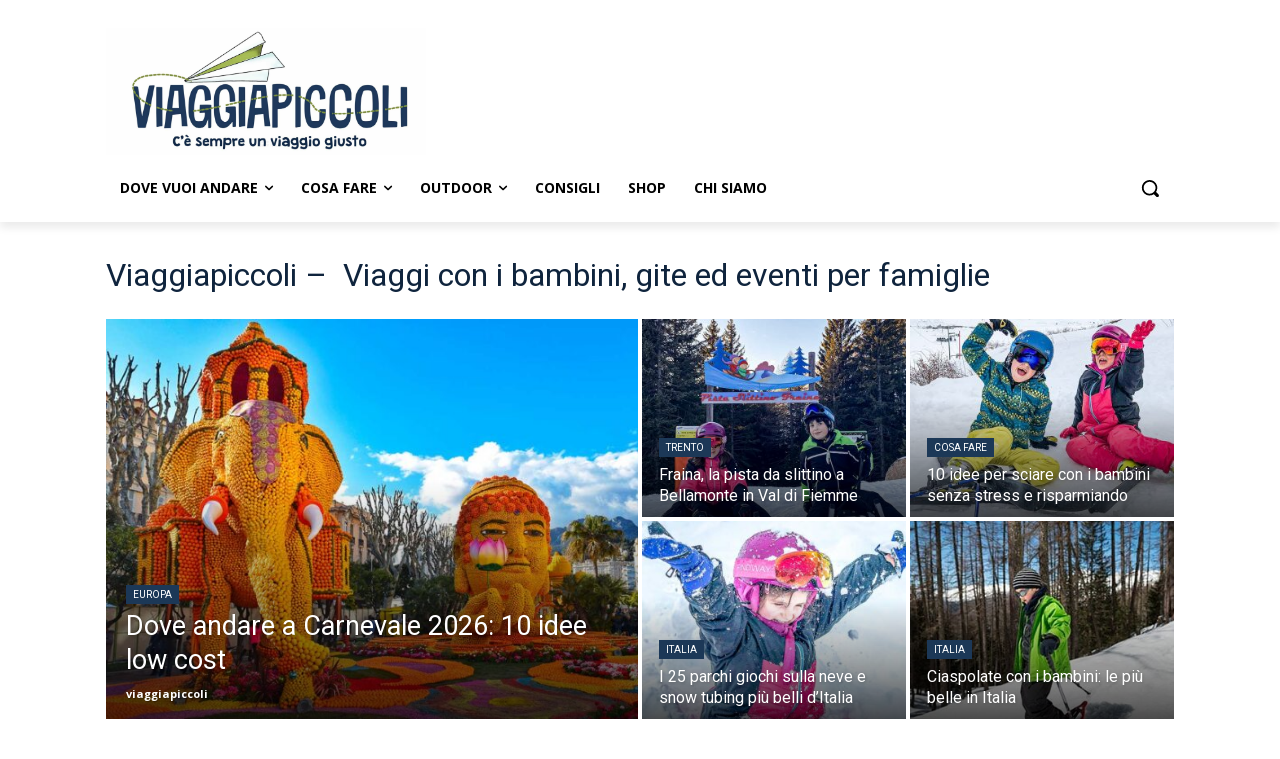

--- FILE ---
content_type: text/html; charset=UTF-8
request_url: https://www.viaggiapiccoli.com/
body_size: 37458
content:
<!doctype html >
<html lang="it-IT">
<head>
    <meta charset="UTF-8" />
    <title>Viaggiapiccoli - Viaggi, Vacanze e Vita Green per famiglie</title>
    <meta name="viewport" content="width=device-width, initial-scale=1.0">
    <link rel="pingback" href="https://www.viaggiapiccoli.com/xmlrpc.php" />
    <meta name='robots' content='index, follow, max-image-preview:large, max-snippet:-1, max-video-preview:-1' />
    <script>
    window.dataLayer = window.dataLayer || [];
    function gtag() {
        dataLayer.push(arguments);
    }
    gtag("consent", "default", {
        ad_storage: "denied",
        ad_user_data: "denied", 
        ad_personalization: "denied",
        analytics_storage: "denied",
        functionality_storage: "denied",
        personalization_storage: "denied",
        security_storage: "granted",
        wait_for_update: 2000,
    });
    gtag("set", "ads_data_redaction", true);
    gtag("set", "url_passthrough", true);
</script>
    <link rel="icon" type="image/png" href="https://www.viaggiapiccoli.com/wp-content/uploads/2024/03/cropped-Favicon-2-192x192-1.png">
	<!-- This site is optimized with the Yoast SEO plugin v26.7 - https://yoast.com/wordpress/plugins/seo/ -->
	<meta name="description" content="Viaggiapiccoli: itinerari e racconti di viaggio in Italia e nel mondo a misura di famiglie. Come organizzare le vacanze e vivere green" />
	<link rel="canonical" href="https://www.viaggiapiccoli.com/" />
	<meta property="og:locale" content="it_IT" />
	<meta property="og:type" content="website" />
	<meta property="og:title" content="Viaggiapiccoli - Viaggi, Vacanze e Vita Green per famiglie" />
	<meta property="og:description" content="Viaggiapiccoli: itinerari e racconti di viaggio in Italia e nel mondo a misura di famiglie. Come organizzare le vacanze e vivere green" />
	<meta property="og:url" content="https://www.viaggiapiccoli.com/" />
	<meta property="og:site_name" content="Viaggiapiccoli" />
	<meta property="article:modified_time" content="2026-01-14T21:44:36+00:00" />
	<meta name="twitter:card" content="summary_large_image" />
	<script type="application/ld+json" class="yoast-schema-graph">{"@context":"https://schema.org","@graph":[{"@type":"WebPage","@id":"https://www.viaggiapiccoli.com/","url":"https://www.viaggiapiccoli.com/","name":"Viaggiapiccoli - Viaggi, Vacanze e Vita Green per famiglie","isPartOf":{"@id":"https://www.viaggiapiccoli.com/#website"},"datePublished":"2024-03-20T18:46:34+00:00","dateModified":"2026-01-14T21:44:36+00:00","description":"Viaggiapiccoli: itinerari e racconti di viaggio in Italia e nel mondo a misura di famiglie. Come organizzare le vacanze e vivere green","breadcrumb":{"@id":"https://www.viaggiapiccoli.com/#breadcrumb"},"inLanguage":"it-IT","potentialAction":[{"@type":"ReadAction","target":["https://www.viaggiapiccoli.com/"]}]},{"@type":"BreadcrumbList","@id":"https://www.viaggiapiccoli.com/#breadcrumb","itemListElement":[{"@type":"ListItem","position":1,"name":"Home with Sidebar"}]},{"@type":"WebSite","@id":"https://www.viaggiapiccoli.com/#website","url":"https://www.viaggiapiccoli.com/","name":"Viaggiapiccoli","description":"Viaggi con i bambini, gite ed eventi per famiglie","potentialAction":[{"@type":"SearchAction","target":{"@type":"EntryPoint","urlTemplate":"https://www.viaggiapiccoli.com/?s={search_term_string}"},"query-input":{"@type":"PropertyValueSpecification","valueRequired":true,"valueName":"search_term_string"}}],"inLanguage":"it-IT"}]}</script>
	<!-- / Yoast SEO plugin. -->


<link rel='dns-prefetch' href='//www.googletagmanager.com' />
<link rel='dns-prefetch' href='//fonts.googleapis.com' />
<link rel="alternate" type="application/rss+xml" title="Viaggiapiccoli &raquo; Feed" href="https://www.viaggiapiccoli.com/feed/" />
<link rel="alternate" type="application/rss+xml" title="Viaggiapiccoli &raquo; Feed dei commenti" href="https://www.viaggiapiccoli.com/comments/feed/" />
<link rel="alternate" title="oEmbed (JSON)" type="application/json+oembed" href="https://www.viaggiapiccoli.com/wp-json/oembed/1.0/embed?url=https%3A%2F%2Fwww.viaggiapiccoli.com%2F" />
<link rel="alternate" title="oEmbed (XML)" type="text/xml+oembed" href="https://www.viaggiapiccoli.com/wp-json/oembed/1.0/embed?url=https%3A%2F%2Fwww.viaggiapiccoli.com%2F&#038;format=xml" />
<style id='wp-img-auto-sizes-contain-inline-css' type='text/css'>
img:is([sizes=auto i],[sizes^="auto," i]){contain-intrinsic-size:3000px 1500px}
/*# sourceURL=wp-img-auto-sizes-contain-inline-css */
</style>
<style id='wp-emoji-styles-inline-css' type='text/css'>

	img.wp-smiley, img.emoji {
		display: inline !important;
		border: none !important;
		box-shadow: none !important;
		height: 1em !important;
		width: 1em !important;
		margin: 0 0.07em !important;
		vertical-align: -0.1em !important;
		background: none !important;
		padding: 0 !important;
	}
/*# sourceURL=wp-emoji-styles-inline-css */
</style>
<style id='classic-theme-styles-inline-css' type='text/css'>
/*! This file is auto-generated */
.wp-block-button__link{color:#fff;background-color:#32373c;border-radius:9999px;box-shadow:none;text-decoration:none;padding:calc(.667em + 2px) calc(1.333em + 2px);font-size:1.125em}.wp-block-file__button{background:#32373c;color:#fff;text-decoration:none}
/*# sourceURL=/wp-includes/css/classic-themes.min.css */
</style>
<link rel='stylesheet' id='contact-form-7-css' href='https://www.viaggiapiccoli.com/wp-content/plugins/contact-form-7/includes/css/styles.css?ver=6.1.4' type='text/css' media='all' />
<link rel='stylesheet' id='mc4wp-form-basic-css' href='https://www.viaggiapiccoli.com/wp-content/plugins/mailchimp-for-wp/assets/css/form-basic.css?ver=4.10.9' type='text/css' media='all' />
<link rel='stylesheet' id='td-plugin-multi-purpose-css' href='https://www.viaggiapiccoli.com/wp-content/plugins/td-composer/td-multi-purpose/style.css?ver=9c5a7338c90cbd82cb580e34cffb127f' type='text/css' media='all' />
<link rel='stylesheet' id='google-fonts-style-css' href='https://fonts.googleapis.com/css?family=Open+Sans%3A400%2C600%2C700%2C300%7CRoboto%3A400%2C600%2C700%2C300&#038;display=swap&#038;ver=12.7.4' type='text/css' media='all' />
<link rel='stylesheet' id='td-theme-css' href='https://www.viaggiapiccoli.com/wp-content/themes/Newspaper/style.css?ver=12.7.4' type='text/css' media='all' />
<style id='td-theme-inline-css' type='text/css'>@media (max-width:767px){.td-header-desktop-wrap{display:none}}@media (min-width:767px){.td-header-mobile-wrap{display:none}}</style>
<link rel='stylesheet' id='td-theme-child-css' href='https://www.viaggiapiccoli.com/wp-content/themes/Newspaper-child/style.css?ver=12.7.4c' type='text/css' media='all' />
<link rel='stylesheet' id='font_awesome-css' href='https://www.viaggiapiccoli.com/wp-content/plugins/td-composer/assets/fonts/font-awesome/font-awesome.css?ver=9c5a7338c90cbd82cb580e34cffb127f' type='text/css' media='all' />
<link rel='stylesheet' id='td-legacy-framework-front-style-css' href='https://www.viaggiapiccoli.com/wp-content/plugins/td-composer/legacy/Newspaper/assets/css/td_legacy_main.css?ver=9c5a7338c90cbd82cb580e34cffb127f' type='text/css' media='all' />
<link rel='stylesheet' id='tdb_style_cloud_templates_front-css' href='https://www.viaggiapiccoli.com/wp-content/plugins/td-cloud-library/assets/css/tdb_main.css?ver=496e217dc78570a2932146e73f7c4a14' type='text/css' media='all' />
<script type="text/javascript" src="https://www.viaggiapiccoli.com/wp-includes/js/jquery/jquery.min.js?ver=3.7.1" id="jquery-core-js"></script>
<script type="text/javascript" src="https://www.viaggiapiccoli.com/wp-includes/js/jquery/jquery-migrate.min.js?ver=3.4.1" id="jquery-migrate-js"></script>

<!-- Snippet del tag Google (gtag.js) aggiunto da Site Kit -->
<!-- Snippet Google Analytics aggiunto da Site Kit -->
<script type="text/javascript" src="https://www.googletagmanager.com/gtag/js?id=G-ETX90MDTWH" id="google_gtagjs-js" async></script>
<script type="text/javascript" id="google_gtagjs-js-after">
/* <![CDATA[ */
window.dataLayer = window.dataLayer || [];function gtag(){dataLayer.push(arguments);}
gtag("set","linker",{"domains":["www.viaggiapiccoli.com"]});
gtag("js", new Date());
gtag("set", "developer_id.dZTNiMT", true);
gtag("config", "G-ETX90MDTWH");
//# sourceURL=google_gtagjs-js-after
/* ]]> */
</script>
<link rel="https://api.w.org/" href="https://www.viaggiapiccoli.com/wp-json/" /><link rel="alternate" title="JSON" type="application/json" href="https://www.viaggiapiccoli.com/wp-json/wp/v2/pages/50532" /><link rel="EditURI" type="application/rsd+xml" title="RSD" href="https://www.viaggiapiccoli.com/xmlrpc.php?rsd" />
<meta name="generator" content="WordPress 6.9" />
<link rel='shortlink' href='https://www.viaggiapiccoli.com/' />
<meta name="generator" content="Site Kit by Google 1.168.0" />    <link rel="preload" as="image" href="https://www.viaggiapiccoli.com/wp-content/uploads/2025/01/Cosa-vedere-in-3-giorni-a-Londra-696x522.jpg" fetchpriority="high">
    <!-- Start cookieyes banner -->
    <script id="cookieyes" type="text/javascript" src="https://cdn-cookieyes.com/client_data/be82442e5e1b20eea0238ecf/script.js" defer></script>
    <!-- End cookieyes banner -->
    <!-- CUSTOM CODE -->
    <script>
    (function (s, t, a, y, twenty, two) {
    s.Stay22 = s.Stay22 || {};
    // Just fill out your configs here
    s.Stay22.params = {
      aid: "viaggiapiccolidimariacristinazagaria",
      excludes: ["vrbo","booking","expedia","tripadvisor","hotelscombined","hotelscom"],
    }; 
      // Leave this part as-is;
      twenty = t.createElement(a);
      two = t.getElementsByTagName(a)[0];
      twenty.async = 1;
      twenty.src = y;
      two.parentNode.insertBefore(twenty, two);
    })(window, document, "script", "https://scripts.stay22.com/letmeallez.js");
    </script>
    <!-- GetYourGuide Analytics -->
    <script async defer src="https://widget.getyourguide.com/dist/pa.umd.production.min.js" data-gyg-partner-id="NYW13VX"></script>
        <script>
        window.tdb_global_vars = {"wpRestUrl":"https:\/\/www.viaggiapiccoli.com\/wp-json\/","permalinkStructure":"\/%postname%\/"};
        window.tdb_p_autoload_vars = {"isAjax":false,"isAdminBarShowing":false,"autoloadStatus":"off","origPostEditUrl":null};
    </script>
    
    <style id="tdb-global-colors">:root{--tt-accent-color:#E4A41E;--tt-hover:#504BDC;--tt-gray-dark:#777777;--tt-extra-color:#f4f4f4;--tt-primary-color:#000000;--amsonia-primary-color:#366BD9;--amsonia-accent-color:#6D9AF8;--amsonia-dark:#060E2F;--amsonia-white:#FFFFFF;--amsonia-off-white:#eaecf8;--amsonia-gray:#9191A1;--amsonia-dark-blue:#354792;--dark:#0c0824;--accent:#EEB44A;--sep-dark:#2A2546;--violet:#201D48;--white-transparent:rgba(255,255,255,0.6);--white-transparent-2:rgba(255,255,255,0.8);--violet-2:#191639;--grey:#595A6C;--grey-2:#CACAD7;--grey-3:#F0F0F0;--grey-4:#E1E1EA;--violet-transparent:rgba(34,27,94,0.03);--accent-2:#D33B77;--grey-5:#84859E;--grey-6:#F5F5F5;--mm-custom-color-4:#e53063;--mm-custom-color-5:#f7f9f9;--mm-custom-color-1:#0E223B;--mm-custom-color-2:#d62264;--mm-custom-color-3:#808893}</style>

    
	            <style id="tdb-global-fonts">
                
:root{--tt-secondary:Merriweather;--tt-extra:Red Hat Display;--tt-primary-font:Epilogue;--general:Karla;}
            </style>
            
<!-- JS generated by theme -->

<script type="text/javascript" id="td-generated-header-js">
    
    

	    var tdBlocksArray = []; //here we store all the items for the current page

	    // td_block class - each ajax block uses a object of this class for requests
	    function tdBlock() {
		    this.id = '';
		    this.block_type = 1; //block type id (1-234 etc)
		    this.atts = '';
		    this.td_column_number = '';
		    this.td_current_page = 1; //
		    this.post_count = 0; //from wp
		    this.found_posts = 0; //from wp
		    this.max_num_pages = 0; //from wp
		    this.td_filter_value = ''; //current live filter value
		    this.is_ajax_running = false;
		    this.td_user_action = ''; // load more or infinite loader (used by the animation)
		    this.header_color = '';
		    this.ajax_pagination_infinite_stop = ''; //show load more at page x
	    }

        // td_js_generator - mini detector
        ( function () {
            var htmlTag = document.getElementsByTagName("html")[0];

	        if ( navigator.userAgent.indexOf("MSIE 10.0") > -1 ) {
                htmlTag.className += ' ie10';
            }

            if ( !!navigator.userAgent.match(/Trident.*rv\:11\./) ) {
                htmlTag.className += ' ie11';
            }

	        if ( navigator.userAgent.indexOf("Edge") > -1 ) {
                htmlTag.className += ' ieEdge';
            }

            if ( /(iPad|iPhone|iPod)/g.test(navigator.userAgent) ) {
                htmlTag.className += ' td-md-is-ios';
            }

            var user_agent = navigator.userAgent.toLowerCase();
            if ( user_agent.indexOf("android") > -1 ) {
                htmlTag.className += ' td-md-is-android';
            }

            if ( -1 !== navigator.userAgent.indexOf('Mac OS X')  ) {
                htmlTag.className += ' td-md-is-os-x';
            }

            if ( /chrom(e|ium)/.test(navigator.userAgent.toLowerCase()) ) {
               htmlTag.className += ' td-md-is-chrome';
            }

            if ( -1 !== navigator.userAgent.indexOf('Firefox') ) {
                htmlTag.className += ' td-md-is-firefox';
            }

            if ( -1 !== navigator.userAgent.indexOf('Safari') && -1 === navigator.userAgent.indexOf('Chrome') ) {
                htmlTag.className += ' td-md-is-safari';
            }

            if( -1 !== navigator.userAgent.indexOf('IEMobile') ){
                htmlTag.className += ' td-md-is-iemobile';
            }

        })();

        var tdLocalCache = {};

        ( function () {
            "use strict";

            tdLocalCache = {
                data: {},
                remove: function (resource_id) {
                    delete tdLocalCache.data[resource_id];
                },
                exist: function (resource_id) {
                    return tdLocalCache.data.hasOwnProperty(resource_id) && tdLocalCache.data[resource_id] !== null;
                },
                get: function (resource_id) {
                    return tdLocalCache.data[resource_id];
                },
                set: function (resource_id, cachedData) {
                    tdLocalCache.remove(resource_id);
                    tdLocalCache.data[resource_id] = cachedData;
                }
            };
        })();

    
    
var td_viewport_interval_list=[{"limitBottom":767,"sidebarWidth":228},{"limitBottom":1018,"sidebarWidth":300},{"limitBottom":1140,"sidebarWidth":324}];
var tds_general_modal_image="yes";
var tdc_is_installed="yes";
var tdc_domain_active=false;
var td_ajax_url="https:\/\/www.viaggiapiccoli.com\/wp-admin\/admin-ajax.php?td_theme_name=Newspaper&v=12.7.4";
var td_get_template_directory_uri="https:\/\/www.viaggiapiccoli.com\/wp-content\/plugins\/td-composer\/legacy\/common";
var tds_snap_menu="";
var tds_logo_on_sticky="";
var tds_header_style="";
var td_please_wait="Please wait...";
var td_email_user_pass_incorrect="User or password incorrect!";
var td_email_user_incorrect="Email or username incorrect!";
var td_email_incorrect="Email incorrect!";
var td_user_incorrect="Username incorrect!";
var td_email_user_empty="Email or username empty!";
var td_pass_empty="Pass empty!";
var td_pass_pattern_incorrect="Invalid Pass Pattern!";
var td_retype_pass_incorrect="Retyped Pass incorrect!";
var tds_more_articles_on_post_enable="";
var tds_more_articles_on_post_time_to_wait="";
var tds_more_articles_on_post_pages_distance_from_top=0;
var tds_captcha="";
var tds_theme_color_site_wide="#b8c158";
var tds_smart_sidebar="";
var tdThemeName="Newspaper";
var tdThemeNameWl="Newspaper";
var td_magnific_popup_translation_tPrev="Previous (Left arrow key)";
var td_magnific_popup_translation_tNext="Next (Right arrow key)";
var td_magnific_popup_translation_tCounter="%curr% of %total%";
var td_magnific_popup_translation_ajax_tError="The content from %url% could not be loaded.";
var td_magnific_popup_translation_image_tError="The image #%curr% could not be loaded.";
var tdBlockNonce="2f63cb0278";
var tdMobileMenu="enabled";
var tdMobileSearch="enabled";
var tdDateNamesI18n={"month_names":["Gennaio","Febbraio","Marzo","Aprile","Maggio","Giugno","Luglio","Agosto","Settembre","Ottobre","Novembre","Dicembre"],"month_names_short":["Gen","Feb","Mar","Apr","Mag","Giu","Lug","Ago","Set","Ott","Nov","Dic"],"day_names":["domenica","luned\u00ec","marted\u00ec","mercoled\u00ec","gioved\u00ec","venerd\u00ec","sabato"],"day_names_short":["Dom","Lun","Mar","Mer","Gio","Ven","Sab"]};
var td_w3_object_cache_enabled_for_wp_admin=false;
var tdb_modal_confirm="Save";
var tdb_modal_cancel="Cancel";
var tdb_modal_confirm_alt="Yes";
var tdb_modal_cancel_alt="No";
var td_deploy_mode="deploy";
var td_ad_background_click_link="";
var td_ad_background_click_target="";
</script>


<!-- Header style compiled by theme -->

<style>.td-page-content .widgettitle{color:#fff}.td-menu-background,.td-search-background{background-image:url('https://www.viaggiapiccoli.com/wp-content/uploads/2024/03/mobile-bg.jpg')}body,p{font-family:"Open Sans"}.white-popup-block:before{background-image:url('https://www.viaggiapiccoli.com/wp-content/uploads/2024/03/login-mod.jpg')}:root{--td_excl_label:'Esclusivo';--td_theme_color:#b8c158;--td_slider_text:rgba(184,193,88,0.7);--td_header_color:#1b3758;--td_mobile_gradient_one_mob:#ffffff;--td_mobile_gradient_two_mob:#ffffff;--td_mobile_text_active_color:#b8c158;--td_mobile_button_background_mob:#1c3857;--td_mobile_button_color_mob:#1c3857;--td_mobile_text_color:#1c3857;--td_page_title_color:#1b3758;--td_page_h_color:#1b3758}</style>

<link rel="icon" href="https://www.viaggiapiccoli.com/wp-content/uploads/2021/07/cropped-favicon-150x150.png" sizes="32x32" />
<link rel="icon" href="https://www.viaggiapiccoli.com/wp-content/uploads/2021/07/cropped-favicon-300x300.png" sizes="192x192" />
<link rel="apple-touch-icon" href="https://www.viaggiapiccoli.com/wp-content/uploads/2021/07/cropped-favicon-300x300.png" />
<meta name="msapplication-TileImage" content="https://www.viaggiapiccoli.com/wp-content/uploads/2021/07/cropped-favicon-300x300.png" />
		<style type="text/css" id="wp-custom-css">
			h1, h2 {
	color: #0F243D;
	font-weight: 500;
}

h3 {
	color: #b8c158;
	font-weight: 500;
}

p {
	color: #707070;
}

/*
a {
	color: var(--td_theme_color, #4db2ec);
  text-decoration: underline;
}
*/

.custom-ntr-price {
    font-size: 20px;
    font-weight: 700;
    color: #1B3758;
    margin-top: 15px;
}

.custom-category-container .td-block-title-wrap {
    position: absolute;
    bottom: 0px;
    width: 100%;
}

.custom-category-container .td-block-title-wrap h4 {
    margin: 0;
		border-color: #b8c05f;
}

.custom-category-container .td-block-title-wrap span {
    background-color: #b8c05f;
		font-size: 18px;
    font-weight: 500;
}

#newsletter-container h3.tdm-title {
    margin: 5px 0;
}

#newsletter-container input[type=text], #newsletter-container input[type=url], #newsletter-container input[type=tel], #newsletter-container input[type=email] {
    border: none;
		font-size: 14px;
}

#newsletter-container.td-pb-row p[class*="td-pb-span"] {
    padding-right: 5px;
    padding-left: 5px;
    margin-bottom: 15px;
}

#newsletter-container .mc4wp-form-basic select {
    border: none;
    color: #757575;
    padding: 0px 5px;
		font-size: 14px;
}

input.custom-ntr-btn {
    width: 100%;
    margin-bottom: 15px;
    text-transform: uppercase;
    background: #b8c05f;
    font-weight: 500;
		transition: all 300ms;
		-webkit-transition: all 300ms;
		-mox-transition: all 300ms;
		-o-transition: all 300ms;
}

/*
.entry-title a:hover, .td-post-category:hover, .widget a:hover, .td_block_wrap a:hover {
    opacity: 0.8;
}
*/

.tds-button1:before {
    background-color: #b8c05f;
}

.custom-category-container.full-text h4 span {
    width: 100%;
    text-align: center;
    font-size: 13px;
}

.custom-category-container.full-text .td-block-title-wrap h4 {
    border: 0;
}

.block-title {
    font-family: 'Open Sans';
}

.textwidget.custom-html-widget {
    margin-bottom: 30px;
}

.textwidget span.tdm-btn-text {
    color: #fff;
}

.container-regione-content img, .container-regione-sidebar img {
    margin-bottom: 0px;
		margin-top: 0px;
		width: 100%;
}

.textwidget.custom-html-widget:first-child {
    margin-top: 0;
}

.container-regione-sidebar img:first-child {
    margin-top: 0;
}

.container-regione-sidebar .widget {
    margin-bottom: unset;
}

.custom-category-container {
    position: relative;
}

.textwidget.custom-html-widget {
    line-height: 10px;
}

.title-custom-ntr h4 span {
    font-size: 24px;
}

.title-custom-ntr h4 {
    margin-bottom: 0px!important;
}

.title-custom-ntr {
    margin-bottom: 15px!important;
}

a.td-author-image img {
    margin-bottom: 0;
}

.container-regione-sidebar .widget span.tdm-btn-text {
    color: #ffffff;
}

.td-post-category {
    background: #1c3857!important;
}

a.td-post-category:hover {
    background: #b8c05f!important;
    opacity: 1!important;
}

.td_block_author .td-author-name {
    display: none;
}

.container-regione-sidebar .td_block_author .td-author-description {
    text-align: left;
    font-style: normal;
		line-height: normal;
}

.container-regione-sidebar #newsletter-container .td-block-span6 {
    width: 100%;
    text-align: center;
}

.container-regione-sidebar div#newsletter-container img {
    margin-bottom: 0;
		max-width: 70%;
}

.container-regione-sidebar div#newsletter-container .tdm_block_text_image .tdm-text-wrap {
    padding-top: 0px;
		margin-bottom: 0px;
}

.container-regione-sidebar #newsletter-container h3.tdm-title {
    text-align: left;
    font-size: 24px;
		width: 100%;
}

.container-regione-sidebar #newsletter-container p.tdm-descr.td-fix-index {
    text-align: left;
    font-size: 14px;
}

.container-regione-sidebar #newsletter-container.td-pb-row p[class*="td-pb-span"] {
    width: 100%;
}

.container-regione-sidebar #newsletter-container input.custom-ntr-btn {
    font-size: 10px;
}

.td-menu-background, .td-search-background {
    background-image: unset;
    background: #5c5c5c;
}

#td-mobile-nav .td-menu-login-section {
    display: none;
}

.container-regione-sidebar > div > div, .container-regione-sidebar > div > aside, .container-regione-sidebar > div > a > img {
    margin-bottom: 30px!important;
}

.nomargin h4.block-title {
    margin: 0;
}

@media screen and (min-width: 1024px) {
	
	.tdm_block_image_info_box .tdm-image-description {
    padding: 8% 2%!important;
	}
	
}

@media screen and (max-width: 769px) {
	
	#newsletter-container.td-pb-row .tdm-fix-full {
    width: 100%;
    margin: 0!important;
	}
	
	#newsletter-container > .td-element-style {
    width: 100%!important;
	}
	
	body .tdi_43 .td_module_flex_7, body .tdi_43 .td_module_flex_8 {
    width: 100%!important;
    display: block!important;
    margin-bottom: 10px;
	}
	
	body .tdi_43 .td-big-grid-flex-post-0 {
    margin-bottom: 10px!important;
	}
	
	.container-regione-content .td_module_flex.td_module_flex_1 	{
    width: 100%;
	}
	
	.td-big-grid-flex-scroll-holder .td_module_flex_7 {
    width: 100%!important;
    display: block!important;
    margin-bottom: 10px;
    margin-top: 10px;
	}
	
	.td-big-grid-flex-scroll-holder .td_module_flex_7 .entry-title {
    font-size: 22px!important;
	}
	
}

/* New css */

.td-cpt-post:hover .entry-title a, .td-big-grid-flex .td-module-container:hover .entry-title a {
    color: #b8c05f!important;
}

.widget a:hover {
	opacity: 0.8;
}

.td-post-category:hover, input.custom-ntr-btn:hover, .tds-button a:hover {
    background-color: #99a04d;
		opacity: 1;
		text-decoration: none!important;
}

.tds-button1:hover:before {
    opacity: 0;
}

.td-cpt-post .td-image-wrap {
		position: relative;
    display: block;
    overflow: hidden;
}

.td-cpt-post span.entry-thumb, a.tdm-image-box, h3.tdm-title-md {
	transition: all 300ms;
	-webkit-transition: all 300ms;
	-moz-transition: all 300ms;
	-o-transition: all 300ms;
}

.td-cpt-post .td-module-container:hover span.entry-thumb {
    transform: scale3d(1.1,1.1,1);
    -webkit-transform: scale3d(1.1,1.1,1);
}

a.tdm-image-box:hover {
    transform: scale3d(1.1,1.1,1);
    -webkit-transform: scale3d(1.1,1.1,1);
}

.tdm-image-wrap:hover h3.tdm-title-md {
	color: #b8c05f;
}

/* Special hover box green effect on image button and category */

.custom-category-container .td-block-title-wrap {
    position: absolute;
    bottom: 0px;
    width: 100%;
    height: 100%;
		transition: all 500ms;
}

.custom-category-container .td-block-title-wrap h4 {
    margin: 0;
    border-color: #b8c05f;
    bottom: 0px;
    position: absolute;
		width: 100%;
		transition: all 500ms;
}

.custom-category-container:hover .td-block-title-wrap h4 {
    width: 100%;
    height: 100%;
}

.custom-category-container .td-block-title-wrap span {
		height: 30px;
    min-height: 30px;
    width: 50px;
    min-width: fit-content;
		position: absolute;
    bottom: 0px;
    transition: all 500ms;
}

.custom-category-container:hover .td-block-title-wrap span {
    height: 100%;
    width: 100%;
		background-color: #b8c05fd6;
}

.custom-category-container:hover .td-block-title-wrap span {
	background-color: #b8c05fd6;
}

.custom-category-container .td-block-title-wrap span div {
    position: absolute;
    bottom: 0px;
    background-color: #b8c05f;
    font-size: 18px;
    font-weight: 500;
    padding: 8px;
    left: 0px;
		width: max-content;
}

.custom-category-container.td-block-title-wrap span > div {
    background: #b8c05fd6;
}

.custom-category-container:hover .td-block-title-wrap span > div {
    background: unset;
}


.custom-category-container .td-block-title-wrap h4 {
		height: 100%;
}

.vc_widget_sidebar .custom-category-container .td-block-title-wrap span div {
    font-size: 12px;
    padding: 7px 8px;
}

.vc_widget_sidebar .custom-category-container a:hover {
    opacity: 1;
}

/* TOC */

div#ez-toc-container .ez-toc-title {
    font-weight: 700;
    margin-bottom: 15px;
    position: relative;
    display: block;
}

div#ez-toc-container {
    padding: 30px;
    border-style: dashed;
    border-width: 2px;
    border-radius: 0;
}

li.ez-toc-page-1.ez-toc-heading-level-2 {
    margin-bottom: 3px!important;
}

div#ez-toc-container ul li > a {
    margin-bottom: 2px;
}

/* hide the old toc */

h2:has(+ .old-toc) {
    display: none;
}

p.old-toc {
    display: none;
}
/* end hide old toc */

.tdb_single_content a {
    text-decoration: underline;
		font-weight: bold;
}

/* CTA Custom NTR */

.vc_column_inner:has(.cta-single-post-ntr) {
    padding: 0;
}

h4 .tds-icon-svg {
    display: inline-block;
    vertical-align: middle;
    margin-right: 5px;
}

.cta-single-post-ntr h4.block-title {
    margin: 0;
}

.cta-single-post-ntr .td_mod_wrap.td-fix-index {
    padding: 30px;
    background: #FDFEE7;
    color: #707070;
		border: 2px solid;
    border-top: none;
}

.consiglia .cta-single-post-ntr .td_mod_wrap.td-fix-index {
    border-color: #1c3857;
}

.provato .cta-single-post-ntr .td_mod_wrap.td-fix-index, .provato .cta-single-post-ntr h4.block-title {
    border-color: #628DA3;
}

.provato span.td-pulldown-size {
    background-color: #628DA3;
}

.prenota .cta-single-post-ntr .td_mod_wrap.td-fix-index, .prenota .cta-single-post-ntr h4.block-title {
    border-color: #8D9BAC;
}

.prenota span.td-pulldown-size {
    background-color: #8D9BAC;
}

.curiosita .cta-single-post-ntr .td_mod_wrap.td-fix-index, .prenota .cta-single-post-ntr h4.block-title {
    border-color: #D3F1FF;
}

.curiosita span.td-pulldown-size {
    background-color: #D3F1FF;
	  color: black;
}

.curiosita h4.block-title.td-block-title {
    border-bottom: 2px solid #D3F1FF;
}

.curiosita svg path {
    fill: black;
}

/* Info Box */

.info-box-container {
    display: block;
    width: 100%;
    padding: 10px;
    background: #F7F7F7;
		border: 2px solid #b8c158;
    border-style: dashed;
    border-width: 2px;
    border-radius: 0;
}

.info-box-container .tds-icon-svg {
    display: inline-block;
    vertical-align: middle;
    margin-right: 5px;
}

li.single-line-infobox {
    list-style: none;
		color: #1B3758;
}

.container-regione-sidebar > div > div, .container-regione-sidebar > div > aside, .container-regione-sidebar div > a > img {
    margin-bottom: 30px!important;
}

.td-footer-wrap p {
    color: #ffffff;
}

span.normal-text {
    color: #707070;
}

div#ez-toc-container a {
    font-weight: normal;
}

.tdb_single_content .tds-button a {
    text-decoration: none;
		text-transform: uppercase;
}

#ez-toc-container a.ez-toc-toggle {
    position: absolute;
    right: 30px;
    top: 30px;
}

.home .vc_widget_sidebar a > img {
    margin-bottom: 30px;
}

.td-editor-date span.td-post-date, .td-editor-date span.td-post-author-name > span {
    display: none!important;
}

@media screen and (max-width:767px) {
	div.td-big-grid-flex-scroll .td-big-grid-flex-scroll-holder .td-big-grid-flex-post {
	    width: 100%!important;
	    display: block!important;
	    margin-bottom: 10px;
	}
}

/* SHORTCODE PRODOTTI SHOP */

.products-rest-container .tdm-title {
    width: 100%;
}

.product-short-description-ntr {
    display: -webkit-box;
    -webkit-line-clamp: 4;
    -webkit-box-orient: vertical;
    overflow: hidden;
}

.products-rest-container {
    display: inline-block;
    width: 100%;
    position: relative;
    box-shadow: 0px 0px 10px #d8d8d8;
    background: #fdfee8;
    margin: 20px 0px 30px 0px;
}

.products-rest-container .tdm-active-img.lazy, .products-rest-container h3.tdm-title {
    margin: 0!important;
}


.products-rest-container .tdm-col-content-info > a {
    float: left;
    display: inline-block;
    width: 50%;
}

.product-info-ntr {
    float: left;
    display: inline-block;
    width: 50%;
    padding: 30px 15px 0px 15px;
    background: #FDFEE7;
    height: 100%;
    position: relative;
}

.products-rest-container a.tdm-col-content-title-url .tds-title {
    line-height: 0!important;
}

.products-rest-container .tds-button {
    text-align: right;
}

@media screen and (max-width: 767px) {
	
	.product-info-ntr, .products-rest-container .tdm-col-content-info > a {
		width: 100%;
	} 
	
	.products-rest-container .tds-button {
    text-align: left;
    margin-bottom: 25px;
	}
	
}

/*immagini prod shortcode*/
.products-rest-container .tdm-active-img {aspect-ratio: 0.7;}		</style>
		
<!-- Button style compiled by theme -->

<style>.tdm-btn-style1{background-color:#b8c158}.tdm-btn-style2:before{border-color:#b8c158}.tdm-btn-style2{color:#b8c158}.tdm-btn-style3{-webkit-box-shadow:0 2px 16px #b8c158;-moz-box-shadow:0 2px 16px #b8c158;box-shadow:0 2px 16px #b8c158}.tdm-btn-style3:hover{-webkit-box-shadow:0 4px 26px #b8c158;-moz-box-shadow:0 4px 26px #b8c158;box-shadow:0 4px 26px #b8c158}</style>

	<style id="tdw-css-placeholder"></style><style id='global-styles-inline-css' type='text/css'>
:root{--wp--preset--aspect-ratio--square: 1;--wp--preset--aspect-ratio--4-3: 4/3;--wp--preset--aspect-ratio--3-4: 3/4;--wp--preset--aspect-ratio--3-2: 3/2;--wp--preset--aspect-ratio--2-3: 2/3;--wp--preset--aspect-ratio--16-9: 16/9;--wp--preset--aspect-ratio--9-16: 9/16;--wp--preset--color--black: #000000;--wp--preset--color--cyan-bluish-gray: #abb8c3;--wp--preset--color--white: #ffffff;--wp--preset--color--pale-pink: #f78da7;--wp--preset--color--vivid-red: #cf2e2e;--wp--preset--color--luminous-vivid-orange: #ff6900;--wp--preset--color--luminous-vivid-amber: #fcb900;--wp--preset--color--light-green-cyan: #7bdcb5;--wp--preset--color--vivid-green-cyan: #00d084;--wp--preset--color--pale-cyan-blue: #8ed1fc;--wp--preset--color--vivid-cyan-blue: #0693e3;--wp--preset--color--vivid-purple: #9b51e0;--wp--preset--gradient--vivid-cyan-blue-to-vivid-purple: linear-gradient(135deg,rgb(6,147,227) 0%,rgb(155,81,224) 100%);--wp--preset--gradient--light-green-cyan-to-vivid-green-cyan: linear-gradient(135deg,rgb(122,220,180) 0%,rgb(0,208,130) 100%);--wp--preset--gradient--luminous-vivid-amber-to-luminous-vivid-orange: linear-gradient(135deg,rgb(252,185,0) 0%,rgb(255,105,0) 100%);--wp--preset--gradient--luminous-vivid-orange-to-vivid-red: linear-gradient(135deg,rgb(255,105,0) 0%,rgb(207,46,46) 100%);--wp--preset--gradient--very-light-gray-to-cyan-bluish-gray: linear-gradient(135deg,rgb(238,238,238) 0%,rgb(169,184,195) 100%);--wp--preset--gradient--cool-to-warm-spectrum: linear-gradient(135deg,rgb(74,234,220) 0%,rgb(151,120,209) 20%,rgb(207,42,186) 40%,rgb(238,44,130) 60%,rgb(251,105,98) 80%,rgb(254,248,76) 100%);--wp--preset--gradient--blush-light-purple: linear-gradient(135deg,rgb(255,206,236) 0%,rgb(152,150,240) 100%);--wp--preset--gradient--blush-bordeaux: linear-gradient(135deg,rgb(254,205,165) 0%,rgb(254,45,45) 50%,rgb(107,0,62) 100%);--wp--preset--gradient--luminous-dusk: linear-gradient(135deg,rgb(255,203,112) 0%,rgb(199,81,192) 50%,rgb(65,88,208) 100%);--wp--preset--gradient--pale-ocean: linear-gradient(135deg,rgb(255,245,203) 0%,rgb(182,227,212) 50%,rgb(51,167,181) 100%);--wp--preset--gradient--electric-grass: linear-gradient(135deg,rgb(202,248,128) 0%,rgb(113,206,126) 100%);--wp--preset--gradient--midnight: linear-gradient(135deg,rgb(2,3,129) 0%,rgb(40,116,252) 100%);--wp--preset--font-size--small: 11px;--wp--preset--font-size--medium: 20px;--wp--preset--font-size--large: 32px;--wp--preset--font-size--x-large: 42px;--wp--preset--font-size--regular: 15px;--wp--preset--font-size--larger: 50px;--wp--preset--spacing--20: 0.44rem;--wp--preset--spacing--30: 0.67rem;--wp--preset--spacing--40: 1rem;--wp--preset--spacing--50: 1.5rem;--wp--preset--spacing--60: 2.25rem;--wp--preset--spacing--70: 3.38rem;--wp--preset--spacing--80: 5.06rem;--wp--preset--shadow--natural: 6px 6px 9px rgba(0, 0, 0, 0.2);--wp--preset--shadow--deep: 12px 12px 50px rgba(0, 0, 0, 0.4);--wp--preset--shadow--sharp: 6px 6px 0px rgba(0, 0, 0, 0.2);--wp--preset--shadow--outlined: 6px 6px 0px -3px rgb(255, 255, 255), 6px 6px rgb(0, 0, 0);--wp--preset--shadow--crisp: 6px 6px 0px rgb(0, 0, 0);}:where(.is-layout-flex){gap: 0.5em;}:where(.is-layout-grid){gap: 0.5em;}body .is-layout-flex{display: flex;}.is-layout-flex{flex-wrap: wrap;align-items: center;}.is-layout-flex > :is(*, div){margin: 0;}body .is-layout-grid{display: grid;}.is-layout-grid > :is(*, div){margin: 0;}:where(.wp-block-columns.is-layout-flex){gap: 2em;}:where(.wp-block-columns.is-layout-grid){gap: 2em;}:where(.wp-block-post-template.is-layout-flex){gap: 1.25em;}:where(.wp-block-post-template.is-layout-grid){gap: 1.25em;}.has-black-color{color: var(--wp--preset--color--black) !important;}.has-cyan-bluish-gray-color{color: var(--wp--preset--color--cyan-bluish-gray) !important;}.has-white-color{color: var(--wp--preset--color--white) !important;}.has-pale-pink-color{color: var(--wp--preset--color--pale-pink) !important;}.has-vivid-red-color{color: var(--wp--preset--color--vivid-red) !important;}.has-luminous-vivid-orange-color{color: var(--wp--preset--color--luminous-vivid-orange) !important;}.has-luminous-vivid-amber-color{color: var(--wp--preset--color--luminous-vivid-amber) !important;}.has-light-green-cyan-color{color: var(--wp--preset--color--light-green-cyan) !important;}.has-vivid-green-cyan-color{color: var(--wp--preset--color--vivid-green-cyan) !important;}.has-pale-cyan-blue-color{color: var(--wp--preset--color--pale-cyan-blue) !important;}.has-vivid-cyan-blue-color{color: var(--wp--preset--color--vivid-cyan-blue) !important;}.has-vivid-purple-color{color: var(--wp--preset--color--vivid-purple) !important;}.has-black-background-color{background-color: var(--wp--preset--color--black) !important;}.has-cyan-bluish-gray-background-color{background-color: var(--wp--preset--color--cyan-bluish-gray) !important;}.has-white-background-color{background-color: var(--wp--preset--color--white) !important;}.has-pale-pink-background-color{background-color: var(--wp--preset--color--pale-pink) !important;}.has-vivid-red-background-color{background-color: var(--wp--preset--color--vivid-red) !important;}.has-luminous-vivid-orange-background-color{background-color: var(--wp--preset--color--luminous-vivid-orange) !important;}.has-luminous-vivid-amber-background-color{background-color: var(--wp--preset--color--luminous-vivid-amber) !important;}.has-light-green-cyan-background-color{background-color: var(--wp--preset--color--light-green-cyan) !important;}.has-vivid-green-cyan-background-color{background-color: var(--wp--preset--color--vivid-green-cyan) !important;}.has-pale-cyan-blue-background-color{background-color: var(--wp--preset--color--pale-cyan-blue) !important;}.has-vivid-cyan-blue-background-color{background-color: var(--wp--preset--color--vivid-cyan-blue) !important;}.has-vivid-purple-background-color{background-color: var(--wp--preset--color--vivid-purple) !important;}.has-black-border-color{border-color: var(--wp--preset--color--black) !important;}.has-cyan-bluish-gray-border-color{border-color: var(--wp--preset--color--cyan-bluish-gray) !important;}.has-white-border-color{border-color: var(--wp--preset--color--white) !important;}.has-pale-pink-border-color{border-color: var(--wp--preset--color--pale-pink) !important;}.has-vivid-red-border-color{border-color: var(--wp--preset--color--vivid-red) !important;}.has-luminous-vivid-orange-border-color{border-color: var(--wp--preset--color--luminous-vivid-orange) !important;}.has-luminous-vivid-amber-border-color{border-color: var(--wp--preset--color--luminous-vivid-amber) !important;}.has-light-green-cyan-border-color{border-color: var(--wp--preset--color--light-green-cyan) !important;}.has-vivid-green-cyan-border-color{border-color: var(--wp--preset--color--vivid-green-cyan) !important;}.has-pale-cyan-blue-border-color{border-color: var(--wp--preset--color--pale-cyan-blue) !important;}.has-vivid-cyan-blue-border-color{border-color: var(--wp--preset--color--vivid-cyan-blue) !important;}.has-vivid-purple-border-color{border-color: var(--wp--preset--color--vivid-purple) !important;}.has-vivid-cyan-blue-to-vivid-purple-gradient-background{background: var(--wp--preset--gradient--vivid-cyan-blue-to-vivid-purple) !important;}.has-light-green-cyan-to-vivid-green-cyan-gradient-background{background: var(--wp--preset--gradient--light-green-cyan-to-vivid-green-cyan) !important;}.has-luminous-vivid-amber-to-luminous-vivid-orange-gradient-background{background: var(--wp--preset--gradient--luminous-vivid-amber-to-luminous-vivid-orange) !important;}.has-luminous-vivid-orange-to-vivid-red-gradient-background{background: var(--wp--preset--gradient--luminous-vivid-orange-to-vivid-red) !important;}.has-very-light-gray-to-cyan-bluish-gray-gradient-background{background: var(--wp--preset--gradient--very-light-gray-to-cyan-bluish-gray) !important;}.has-cool-to-warm-spectrum-gradient-background{background: var(--wp--preset--gradient--cool-to-warm-spectrum) !important;}.has-blush-light-purple-gradient-background{background: var(--wp--preset--gradient--blush-light-purple) !important;}.has-blush-bordeaux-gradient-background{background: var(--wp--preset--gradient--blush-bordeaux) !important;}.has-luminous-dusk-gradient-background{background: var(--wp--preset--gradient--luminous-dusk) !important;}.has-pale-ocean-gradient-background{background: var(--wp--preset--gradient--pale-ocean) !important;}.has-electric-grass-gradient-background{background: var(--wp--preset--gradient--electric-grass) !important;}.has-midnight-gradient-background{background: var(--wp--preset--gradient--midnight) !important;}.has-small-font-size{font-size: var(--wp--preset--font-size--small) !important;}.has-medium-font-size{font-size: var(--wp--preset--font-size--medium) !important;}.has-large-font-size{font-size: var(--wp--preset--font-size--large) !important;}.has-x-large-font-size{font-size: var(--wp--preset--font-size--x-large) !important;}
/*# sourceURL=global-styles-inline-css */
</style>
</head>

<body data-rsssl=1 class="home wp-singular page-template-default page page-id-50532 wp-theme-Newspaper wp-child-theme-Newspaper-child home-with-sidebar global-block-template-1 tdb-template  tdc-header-template  tdc-footer-template td-full-layout" itemscope="itemscope" itemtype="https://schema.org/WebPage">

            <div class="td-scroll-up  td-hide-scroll-up-on-mob" style="display:none;"><i class="td-icon-menu-up"></i></div>
    
    <div class="td-menu-background" style="visibility:hidden"></div>
<div id="td-mobile-nav" style="visibility:hidden">
    <div class="td-mobile-container">
        <!-- mobile menu top section -->
        <div class="td-menu-socials-wrap">
            <!-- socials -->
            <div class="td-menu-socials">
                
        <span class="td-social-icon-wrap">
            <a target="_blank" href="https://www.facebook.com/viaggiapiccoli/" title="Facebook">
                <i class="td-icon-font td-icon-facebook"></i>
                <span style="display: none">Facebook</span>
            </a>
        </span>
        <span class="td-social-icon-wrap">
            <a target="_blank" href="https://www.instagram.com/viaggiapiccoli/" title="Instagram">
                <i class="td-icon-font td-icon-instagram"></i>
                <span style="display: none">Instagram</span>
            </a>
        </span>
        <span class="td-social-icon-wrap">
            <a target="_blank" href="https://twitter.com/viaggiapiccoli/" title="Twitter">
                <i class="td-icon-font td-icon-twitter"></i>
                <span style="display: none">Twitter</span>
            </a>
        </span>            </div>
            <!-- close button -->
            <div class="td-mobile-close">
                <span><i class="td-icon-close-mobile"></i></span>
            </div>
        </div>

        <!-- login section -->
        
        <!-- menu section -->
        <div class="td-mobile-content">
            <div class="menu-principale-container"><ul id="menu-principale" class="td-mobile-main-menu"><li id="menu-item-51962" class="menu-item menu-item-type-custom menu-item-object-custom menu-item-has-children menu-item-first menu-item-51962"><a href="#">Dove vuoi andare<i class="td-icon-menu-right td-element-after"></i></a>
<ul class="sub-menu">
	<li id="menu-item-51965" class="menu-item menu-item-type-taxonomy menu-item-object-category menu-item-51965"><a href="https://www.viaggiapiccoli.com/italia/">Italia</a></li>
	<li id="menu-item-51964" class="menu-item menu-item-type-taxonomy menu-item-object-category menu-item-51964"><a href="https://www.viaggiapiccoli.com/europa/">Europa</a></li>
	<li id="menu-item-51963" class="menu-item menu-item-type-taxonomy menu-item-object-category menu-item-51963"><a href="https://www.viaggiapiccoli.com/mondo/">Mondo</a></li>
</ul>
</li>
<li id="menu-item-84603" class="menu-item menu-item-type-custom menu-item-object-custom menu-item-has-children menu-item-84603"><a href="#">Cosa fare<i class="td-icon-menu-right td-element-after"></i></a>
<ul class="sub-menu">
	<li id="menu-item-84605" class="menu-item menu-item-type-taxonomy menu-item-object-category menu-item-84605"><a target="_blank" href="https://www.viaggiapiccoli.com/eventi-bambini-italia/">AGENDA</a></li>
	<li id="menu-item-84604" class="menu-item menu-item-type-custom menu-item-object-custom menu-item-84604"><a target="_blank" href="https://www.viaggiapiccoli.com/tag/musei/">Musei</a></li>
	<li id="menu-item-77194" class="menu-item menu-item-type-custom menu-item-object-custom menu-item-77194"><a target="_blank" href="https://www.viaggiapiccoli.com/parchi-divertimento-italia/">Parchi Divertimento</a></li>
	<li id="menu-item-81122" class="menu-item menu-item-type-taxonomy menu-item-object-category menu-item-81122"><a target="_blank" href="https://www.viaggiapiccoli.com/campus/">Campi e vacanze per ragazzi</a></li>
</ul>
</li>
<li id="menu-item-51968" class="menu-item menu-item-type-custom menu-item-object-custom menu-item-has-children menu-item-51968"><a href="https://www.viaggiapiccoli.com/aria-aperta/">Outdoor<i class="td-icon-menu-right td-element-after"></i></a>
<ul class="sub-menu">
	<li id="menu-item-51969" class="menu-item menu-item-type-taxonomy menu-item-object-category menu-item-51969"><a href="https://www.viaggiapiccoli.com/camper/">Camper</a></li>
	<li id="menu-item-84616" class="menu-item menu-item-type-custom menu-item-object-custom menu-item-84616"><a href="https://www.viaggiapiccoli.com/tag/campeggio/">Campeggio</a></li>
	<li id="menu-item-84614" class="menu-item menu-item-type-custom menu-item-object-custom menu-item-84614"><a href="https://www.viaggiapiccoli.com/tag/trekking/">Trekking facili</a></li>
	<li id="menu-item-84615" class="menu-item menu-item-type-custom menu-item-object-custom menu-item-84615"><a href="https://www.viaggiapiccoli.com/tag/bicicletta/">Bicicletta</a></li>
</ul>
</li>
<li id="menu-item-51967" class="menu-item menu-item-type-taxonomy menu-item-object-category menu-item-51967"><a href="https://www.viaggiapiccoli.com/consigli-viaggio-bambini/">Consigli</a></li>
<li id="menu-item-52649" class="menu-item menu-item-type-custom menu-item-object-custom menu-item-52649"><a target="_blank" href="https://shop.viaggiapiccoli.com/">SHOP</a></li>
<li id="menu-item-52914" class="menu-item menu-item-type-custom menu-item-object-custom menu-item-52914"><a href="https://www.viaggiapiccoli.com/chi-siamo/">Chi siamo</a></li>
</ul></div>        </div>
    </div>

    <!-- register/login section -->
    </div><div class="td-search-background" style="visibility:hidden"></div>
<div class="td-search-wrap-mob" style="visibility:hidden">
	<div class="td-drop-down-search">
		<form method="get" class="td-search-form" action="https://www.viaggiapiccoli.com/">
			<!-- close button -->
			<div class="td-search-close">
				<span><i class="td-icon-close-mobile"></i></span>
			</div>
			<div role="search" class="td-search-input">
				<span>Search</span>
				<input id="td-header-search-mob" type="text" value="" name="s" autocomplete="off" />
			</div>
		</form>
		<div id="td-aj-search-mob" class="td-ajax-search-flex"></div>
	</div>
</div>
    <div id="td-outer-wrap" class="td-theme-wrap">

                    <div class="td-header-template-wrap" style="position: relative">
                                <div class="td-header-mobile-wrap ">
                    <div id="tdi_1" class="tdc-zone"><div class="tdc_zone tdi_2  wpb_row td-pb-row tdc-element-style"  >
<style scoped>.tdi_2{min-height:0}@media (max-width:767px){.tdi_2:before{content:'';display:block;width:100vw;height:100%;position:absolute;left:50%;transform:translateX(-50%);box-shadow:0px 6px 8px 0px rgba(0,0,0,0.08);z-index:20;pointer-events:none}@media (max-width:767px){.tdi_2:before{width:100%}}}@media (max-width:767px){.tdi_2{position:relative}}</style>
<div class="tdi_1_rand_style td-element-style" ><style>@media (max-width:767px){.tdi_1_rand_style{background-color:#222222!important}}</style></div><div id="tdi_3" class="tdc-row"><div class="vc_row tdi_4  wpb_row td-pb-row tdc-element-style" >
<style scoped>.tdi_4,.tdi_4 .tdc-columns{min-height:0}.tdi_4,.tdi_4 .tdc-columns{display:block}.tdi_4 .tdc-columns{width:100%}.tdi_4:before,.tdi_4:after{display:table}@media (max-width:767px){@media (min-width:768px){.tdi_4{margin-left:-0px;margin-right:-0px}.tdi_4 .tdc-row-video-background-error,.tdi_4>.vc_column,.tdi_4>.tdc-columns>.vc_column{padding-left:0px;padding-right:0px}}}@media (max-width:767px){.tdi_4{padding-top:10px!important;padding-bottom:5px!important;position:relative}}</style>
<div class="tdi_3_rand_style td-element-style" ><style>@media (max-width:767px){.tdi_3_rand_style{background-color:#ffffff!important}}</style></div><div class="vc_column tdi_6  wpb_column vc_column_container tdc-column td-pb-span4">
<style scoped>.tdi_6{vertical-align:baseline}.tdi_6>.wpb_wrapper,.tdi_6>.wpb_wrapper>.tdc-elements{display:block}.tdi_6>.wpb_wrapper>.tdc-elements{width:100%}.tdi_6>.wpb_wrapper>.vc_row_inner{width:auto}.tdi_6>.wpb_wrapper{width:auto;height:auto}@media (max-width:767px){.tdi_6{vertical-align:middle}}@media (max-width:767px){.tdi_6{margin-bottom:0px!important;width:20%!important;display:inline-block!important}}</style><div class="wpb_wrapper" ><div class="td_block_wrap tdb_mobile_menu tdi_7 td-pb-border-top td_block_template_1 tdb-header-align"  data-td-block-uid="tdi_7" >
<style>@media (max-width:767px){.tdi_7{margin-top:2px!important;margin-left:-13px!important}}</style>
<style>.tdb-header-align{vertical-align:middle}.tdb_mobile_menu{margin-bottom:0;clear:none}.tdb_mobile_menu a{display:inline-block!important;position:relative;text-align:center;color:var(--td_theme_color,#4db2ec)}.tdb_mobile_menu a>span{display:flex;align-items:center;justify-content:center}.tdb_mobile_menu svg{height:auto}.tdb_mobile_menu svg,.tdb_mobile_menu svg *{fill:var(--td_theme_color,#4db2ec)}#tdc-live-iframe .tdb_mobile_menu a{pointer-events:none}.td-menu-mob-open-menu{overflow:hidden}.td-menu-mob-open-menu #td-outer-wrap{position:static}.tdi_7{display:inline-block}.tdi_7 .tdb-mobile-menu-button i{font-size:22px;width:55px;height:55px;line-height:55px}.tdi_7 .tdb-mobile-menu-button svg{width:22px}.tdi_7 .tdb-mobile-menu-button .tdb-mobile-menu-icon-svg{width:55px;height:55px}.tdi_7 .tdb-mobile-menu-button{color:#000000}.tdi_7 .tdb-mobile-menu-button svg,.tdi_7 .tdb-mobile-menu-button svg *{fill:#000000}@media (max-width:767px){.tdi_7 .tdb-mobile-menu-button i{font-size:27px;width:54px;height:54px;line-height:54px}.tdi_7 .tdb-mobile-menu-button svg{width:27px}.tdi_7 .tdb-mobile-menu-button .tdb-mobile-menu-icon-svg{width:54px;height:54px}}</style><div class="tdb-block-inner td-fix-index"><span class="tdb-mobile-menu-button"><i class="tdb-mobile-menu-icon td-icon-mobile"></i></span></div></div> <!-- ./block --></div></div><div class="vc_column tdi_9  wpb_column vc_column_container tdc-column td-pb-span4">
<style scoped>.tdi_9{vertical-align:baseline}.tdi_9>.wpb_wrapper,.tdi_9>.wpb_wrapper>.tdc-elements{display:block}.tdi_9>.wpb_wrapper>.tdc-elements{width:100%}.tdi_9>.wpb_wrapper>.vc_row_inner{width:auto}.tdi_9>.wpb_wrapper{width:auto;height:auto}@media (max-width:767px){.tdi_9{vertical-align:middle}}@media (max-width:767px){.tdi_9{width:60%!important;display:inline-block!important}}</style><div class="wpb_wrapper" ><div class="td_block_wrap tdb_header_logo tdi_10 td-pb-border-top td_block_template_1 tdb-header-align"  data-td-block-uid="tdi_10" >
<style>@media (max-width:767px){.tdi_10{margin-top:-8px!important}}</style>
<style>.tdb_header_logo{margin-bottom:0;clear:none}.tdb_header_logo .tdb-logo-a,.tdb_header_logo h1{display:flex;pointer-events:auto;align-items:flex-start}.tdb_header_logo h1{margin:0;line-height:0}.tdb_header_logo .tdb-logo-img-wrap img{display:block}.tdb_header_logo .tdb-logo-svg-wrap+.tdb-logo-img-wrap{display:none}.tdb_header_logo .tdb-logo-svg-wrap svg{width:50px;display:block;transition:fill .3s ease}.tdb_header_logo .tdb-logo-text-wrap{display:flex}.tdb_header_logo .tdb-logo-text-title,.tdb_header_logo .tdb-logo-text-tagline{-webkit-transition:all 0.2s ease;transition:all 0.2s ease}.tdb_header_logo .tdb-logo-text-title{background-size:cover;background-position:center center;font-size:75px;font-family:serif;line-height:1.1;color:#222;white-space:nowrap}.tdb_header_logo .tdb-logo-text-tagline{margin-top:2px;font-size:12px;font-family:serif;letter-spacing:1.8px;line-height:1;color:#767676}.tdb_header_logo .tdb-logo-icon{position:relative;font-size:46px;color:#000}.tdb_header_logo .tdb-logo-icon-svg{line-height:0}.tdb_header_logo .tdb-logo-icon-svg svg{width:46px;height:auto}.tdb_header_logo .tdb-logo-icon-svg svg,.tdb_header_logo .tdb-logo-icon-svg svg *{fill:#000}.tdi_10 .tdb-logo-a,.tdi_10 h1{flex-direction:row;align-items:center;justify-content:center}.tdi_10 .tdb-logo-img-wrap{display:none}.tdi_10 .tdb-logo-text-tagline{margin-top:-3px;margin-left:0;display:block}.tdi_10 .tdb-logo-text-title{display:block;color:#ffffff}.tdi_10 .tdb-logo-text-wrap{flex-direction:column;align-items:center}.tdi_10 .tdb-logo-icon{top:0px;display:block}@media (max-width:767px){.tdb_header_logo .tdb-logo-text-title{font-size:36px}}@media (max-width:767px){.tdb_header_logo .tdb-logo-text-tagline{font-size:11px}}@media (min-width:768px) and (max-width:1018px){.tdi_10 .tdb-logo-img{max-width:186px}.tdi_10 .tdb-logo-text-tagline{margin-top:-2px;margin-left:0}}@media (max-width:767px){.tdi_10 .tdb-logo-svg-wrap{display:none}.tdi_10 .tdb-logo-svg-wrap+.tdb-logo-img-wrap{display:block}.tdi_10 .tdb-logo-img{max-width:180px}.tdi_10 .tdb-logo-img-wrap{display:block}}</style><div class="tdb-block-inner td-fix-index"><a class="tdb-logo-a" href="https://www.viaggiapiccoli.com/"><h1><span class="tdb-logo-img-wrap"><img class="tdb-logo-img td-retina-data" data-retina="https://www.viaggiapiccoli.com/wp-content/uploads/2024/03/LogoViaggiapiccoliclaim-1.jpeg" src="https://www.viaggiapiccoli.com/wp-content/uploads/2024/03/LogoViaggiapiccoliclaim-1.jpeg" alt="Logo"  title=""  /></span></h1></a></div></div> <!-- ./block --></div></div><div class="vc_column tdi_12  wpb_column vc_column_container tdc-column td-pb-span4">
<style scoped>.tdi_12{vertical-align:baseline}.tdi_12>.wpb_wrapper,.tdi_12>.wpb_wrapper>.tdc-elements{display:block}.tdi_12>.wpb_wrapper>.tdc-elements{width:100%}.tdi_12>.wpb_wrapper>.vc_row_inner{width:auto}.tdi_12>.wpb_wrapper{width:auto;height:auto}@media (max-width:767px){.tdi_12{vertical-align:middle}}@media (max-width:767px){.tdi_12{width:20%!important;display:inline-block!important}}</style><div class="wpb_wrapper" ><div class="td_block_wrap tdb_mobile_search tdi_13 td-pb-border-top td_block_template_1 tdb-header-align"  data-td-block-uid="tdi_13" >
<style>@media (max-width:767px){.tdi_13{margin-right:-18px!important;margin-bottom:0px!important}}</style>
<style>.tdb_mobile_search{margin-bottom:0;clear:none}.tdb_mobile_search a{display:inline-block!important;position:relative;text-align:center;color:var(--td_theme_color,#4db2ec)}.tdb_mobile_search a>span{display:flex;align-items:center;justify-content:center}.tdb_mobile_search svg{height:auto}.tdb_mobile_search svg,.tdb_mobile_search svg *{fill:var(--td_theme_color,#4db2ec)}#tdc-live-iframe .tdb_mobile_search a{pointer-events:none}.td-search-opened{overflow:hidden}.td-search-opened #td-outer-wrap{position:static}.td-search-opened .td-search-wrap-mob{position:fixed;height:calc(100% + 1px)}.td-search-opened .td-drop-down-search{height:calc(100% + 1px);overflow-y:scroll;overflow-x:hidden}.tdi_13{display:inline-block;float:right;clear:none}.tdi_13 .tdb-header-search-button-mob i{font-size:22px;width:55px;height:55px;line-height:55px}.tdi_13 .tdb-header-search-button-mob svg{width:22px}.tdi_13 .tdb-header-search-button-mob .tdb-mobile-search-icon-svg{width:55px;height:55px;display:flex;justify-content:center}.tdi_13 .tdb-header-search-button-mob{color:#000000}.tdi_13 .tdb-header-search-button-mob svg,.tdi_13 .tdb-header-search-button-mob svg *{fill:#000000}</style><div class="tdb-block-inner td-fix-index"><span class="tdb-header-search-button-mob dropdown-toggle" data-toggle="dropdown"><span class="tdb-mobile-search-icon tdb-mobile-search-icon-svg" ><svg version="1.1" xmlns="http://www.w3.org/2000/svg" viewBox="0 0 1024 1024"><path d="M946.371 843.601l-125.379-125.44c43.643-65.925 65.495-142.1 65.475-218.040 0.051-101.069-38.676-202.588-115.835-279.706-77.117-77.148-178.606-115.948-279.644-115.886-101.079-0.061-202.557 38.738-279.665 115.876-77.169 77.128-115.937 178.627-115.907 279.716-0.031 101.069 38.728 202.588 115.907 279.665 77.117 77.117 178.616 115.825 279.665 115.804 75.94 0.020 152.136-21.862 218.061-65.495l125.348 125.46c30.915 30.904 81.029 30.904 111.954 0.020 30.915-30.935 30.915-81.029 0.020-111.974zM705.772 714.925c-59.443 59.341-136.899 88.842-214.784 88.924-77.896-0.082-155.341-29.583-214.784-88.924-59.443-59.484-88.975-136.919-89.037-214.804 0.061-77.885 29.604-155.372 89.037-214.825 59.464-59.443 136.878-88.945 214.784-89.016 77.865 0.082 155.3 29.583 214.784 89.016 59.361 59.464 88.914 136.919 88.945 214.825-0.041 77.885-29.583 155.361-88.945 214.804z"></path></svg></span></span></div></div> <!-- ./block --></div></div></div></div></div></div>                </div>
                
                <div class="td-header-desktop-wrap ">
                    <div id="tdi_14" class="tdc-zone"><div class="tdc_zone tdi_15  wpb_row td-pb-row tdc-element-style"  >
<style scoped>.tdi_15{min-height:0}.tdi_15:before{content:'';display:block;width:100vw;height:100%;position:absolute;left:50%;transform:translateX(-50%);box-shadow:0px 6px 8px 0px rgba(0,0,0,0.08);z-index:20;pointer-events:none}.td-header-desktop-wrap{position:relative}@media (max-width:767px){.tdi_15:before{width:100%}}.tdi_15{position:relative}</style>
<div class="tdi_14_rand_style td-element-style" ><style>.tdi_14_rand_style{background-color:#ffffff!important}</style></div><div id="tdi_16" class="tdc-row"><div class="vc_row tdi_17  wpb_row td-pb-row" >
<style scoped>.tdi_17,.tdi_17 .tdc-columns{min-height:0}.tdi_17,.tdi_17 .tdc-columns{display:block}.tdi_17 .tdc-columns{width:100%}.tdi_17:before,.tdi_17:after{display:table}</style><div class="vc_column tdi_19  wpb_column vc_column_container tdc-column td-pb-span12">
<style scoped>.tdi_19{vertical-align:baseline}.tdi_19>.wpb_wrapper,.tdi_19>.wpb_wrapper>.tdc-elements{display:block}.tdi_19>.wpb_wrapper>.tdc-elements{width:100%}.tdi_19>.wpb_wrapper>.vc_row_inner{width:auto}.tdi_19>.wpb_wrapper{width:auto;height:auto}</style><div class="wpb_wrapper" ><div class="vc_row_inner tdi_21  vc_row vc_inner wpb_row td-pb-row tdc-row-content-vert-center" >
<style scoped>.tdi_21{position:relative!important;top:0;transform:none;-webkit-transform:none}.tdi_21,.tdi_21 .tdc-inner-columns{display:block}.tdi_21 .tdc-inner-columns{width:100%}@media (min-width:768px){.tdi_21{margin-left:-0px;margin-right:-0px}.tdi_21>.vc_column_inner,.tdi_21>.tdc-inner-columns>.vc_column_inner{padding-left:0px;padding-right:0px}}@media (min-width:767px){.tdi_21.tdc-row-content-vert-center,.tdi_21.tdc-row-content-vert-center .tdc-inner-columns{display:flex;align-items:center;flex:1}.tdi_21.tdc-row-content-vert-bottom,.tdi_21.tdc-row-content-vert-bottom .tdc-inner-columns{display:flex;align-items:flex-end;flex:1}.tdi_21.tdc-row-content-vert-center .td_block_wrap{vertical-align:middle}.tdi_21.tdc-row-content-vert-bottom .td_block_wrap{vertical-align:bottom}}.tdi_21{padding-top:28px!important;padding-bottom:9px!important}.tdi_21 .td_block_wrap{text-align:left}@media (min-width:768px) and (max-width:1018px){.tdi_21{margin-bottom:-3px!important;padding-top:9px!important;padding-bottom:0px!important}}</style><div class="vc_column_inner tdi_23  wpb_column vc_column_container tdc-inner-column td-pb-span4">
<style scoped>.tdi_23{vertical-align:baseline}.tdi_23 .vc_column-inner>.wpb_wrapper,.tdi_23 .vc_column-inner>.wpb_wrapper .tdc-elements{display:block}.tdi_23 .vc_column-inner>.wpb_wrapper .tdc-elements{width:100%}.tdi_23{width:30%!important}@media (min-width:1019px) and (max-width:1140px){.tdi_23{width:24%!important}}@media (min-width:768px) and (max-width:1018px){.tdi_23{width:calc(100% - 468px)!important}}</style><div class="vc_column-inner"><div class="wpb_wrapper" ><div class="td_block_wrap tdb_header_logo tdi_24 td-pb-border-top td_block_template_1 tdb-header-align"  data-td-block-uid="tdi_24" >
<style>.tdi_24 .tdb-logo-a,.tdi_24 h1{flex-direction:row;align-items:center;justify-content:center}.tdi_24 .tdb-logo-svg-wrap{display:block}.tdi_24 .tdb-logo-svg-wrap+.tdb-logo-img-wrap{display:none}.tdi_24 .tdb-logo-img-wrap{display:block}.tdi_24 .tdb-logo-text-tagline{margin-top:2px;margin-left:0;display:block}.tdi_24 .tdb-logo-text-title{display:block}.tdi_24 .tdb-logo-text-wrap{flex-direction:column;align-items:flex-start}.tdi_24 .tdb-logo-icon{top:0px;display:block}@media (min-width:768px) and (max-width:1018px){.tdi_24 .tdb-logo-img{max-width:220px}}</style><div class="tdb-block-inner td-fix-index"><a class="tdb-logo-a" href="https://www.viaggiapiccoli.com/"><h1><span class="tdb-logo-img-wrap"><img class="tdb-logo-img td-retina-data" data-retina="https://www.viaggiapiccoli.com/wp-content/uploads/2024/03/LogoViaggiapiccoliclaim-1.jpeg" src="https://www.viaggiapiccoli.com/wp-content/uploads/2024/03/LogoViaggiapiccoliclaim-1.jpeg" alt="Logo"  title=""  /></span></h1></a></div></div> <!-- ./block --></div></div></div><div class="vc_column_inner tdi_26  wpb_column vc_column_container tdc-inner-column td-pb-span8">
<style scoped>.tdi_26{vertical-align:baseline}.tdi_26 .vc_column-inner>.wpb_wrapper,.tdi_26 .vc_column-inner>.wpb_wrapper .tdc-elements{display:block}.tdi_26 .vc_column-inner>.wpb_wrapper .tdc-elements{width:100%}.tdi_26{width:70%!important}@media (min-width:1019px) and (max-width:1140px){.tdi_26{width:76%!important}}@media (min-width:768px) and (max-width:1018px){.tdi_26{width:468px!important}}</style><div class="vc_column-inner"><div class="wpb_wrapper" ><div class="td-a-rec td-a-rec-id-header  tdi_27 td_block_template_1">
<style>.tdi_27{margin-bottom:0px!important}</style>
<style>.tdi_27.td-a-rec{text-align:center}.tdi_27.td-a-rec:not(.td-a-rec-no-translate){transform:translateZ(0)}.tdi_27 .td-element-style{z-index:-1}.tdi_27.td-a-rec-img{text-align:right}.tdi_27.td-a-rec-img img{margin:0 0 0 auto}.tdi_27 .td_spot_img_all img,.tdi_27 .td_spot_img_tl img,.tdi_27 .td_spot_img_tp img,.tdi_27 .td_spot_img_mob img{border-style:none}@media (max-width:767px){.tdi_27.td-a-rec-img{text-align:center}}</style>

</div></div></div></div></div><div class="vc_row_inner tdi_29  vc_row vc_inner wpb_row td-pb-row" >
<style scoped>.tdi_29{position:relative!important;top:0;transform:none;-webkit-transform:none}.tdi_29,.tdi_29 .tdc-inner-columns{display:block}.tdi_29 .tdc-inner-columns{width:100%}</style><div class="vc_column_inner tdi_31  wpb_column vc_column_container tdc-inner-column td-pb-span9">
<style scoped>.tdi_31{vertical-align:baseline}.tdi_31 .vc_column-inner>.wpb_wrapper,.tdi_31 .vc_column-inner>.wpb_wrapper .tdc-elements{display:block}.tdi_31 .vc_column-inner>.wpb_wrapper .tdc-elements{width:100%}</style><div class="vc_column-inner"><div class="wpb_wrapper" ><div class="td_block_wrap td_block_text_with_title tdi_32 tagdiv-type td-pb-border-top td_block_template_1"  data-td-block-uid="tdi_32" >
<style>.tdi_32{margin-bottom:0px!important}</style>
<style>.td_block_text_with_title{margin-bottom:44px;-webkit-transform:translateZ(0);transform:translateZ(0)}.td_block_text_with_title p:last-child{margin-bottom:0}</style><div class="td-block-title-wrap"></div><div class="td_mod_wrap td-fix-index"><div class="td_block_wrap tdb_header_menu tdi_33 tds_menu_active1 tds_menu_sub_active1 tdb-head-menu-inline tdb-mm-align-screen td-pb-border-top td_block_template_1 tdb-header-align"  data-td-block-uid="tdi_33"  style=" z-index: 999;">
<style>.tdb_header_menu{margin-bottom:0;z-index:999;clear:none}.tdb_header_menu .tdb-main-sub-icon-fake,.tdb_header_menu .tdb-sub-icon-fake{display:none}.rtl .tdb_header_menu .tdb-menu{display:flex}.tdb_header_menu .tdb-menu{display:inline-block;vertical-align:middle;margin:0}.tdb_header_menu .tdb-menu .tdb-mega-menu-inactive,.tdb_header_menu .tdb-menu .tdb-menu-item-inactive{pointer-events:none}.tdb_header_menu .tdb-menu .tdb-mega-menu-inactive>ul,.tdb_header_menu .tdb-menu .tdb-menu-item-inactive>ul{visibility:hidden;opacity:0}.tdb_header_menu .tdb-menu .sub-menu{font-size:14px;position:absolute;top:-999em;background-color:#fff;z-index:99}.tdb_header_menu .tdb-menu .sub-menu>li{list-style-type:none;margin:0;font-family:var(--td_default_google_font_1,'Open Sans','Open Sans Regular',sans-serif)}.tdb_header_menu .tdb-menu>li{float:left;list-style-type:none;margin:0}.tdb_header_menu .tdb-menu>li>a{position:relative;display:inline-block;padding:0 14px;font-weight:700;font-size:14px;line-height:48px;vertical-align:middle;text-transform:uppercase;-webkit-backface-visibility:hidden;color:#000;font-family:var(--td_default_google_font_1,'Open Sans','Open Sans Regular',sans-serif)}.tdb_header_menu .tdb-menu>li>a:after{content:'';position:absolute;bottom:0;left:0;right:0;margin:0 auto;width:0;height:3px;background-color:var(--td_theme_color,#4db2ec);-webkit-transform:translate3d(0,0,0);transform:translate3d(0,0,0);-webkit-transition:width 0.2s ease;transition:width 0.2s ease}.tdb_header_menu .tdb-menu>li>a>.tdb-menu-item-text{display:inline-block}.tdb_header_menu .tdb-menu>li>a .tdb-menu-item-text,.tdb_header_menu .tdb-menu>li>a span{vertical-align:middle;float:left}.tdb_header_menu .tdb-menu>li>a .tdb-sub-menu-icon{margin:0 0 0 7px}.tdb_header_menu .tdb-menu>li>a .tdb-sub-menu-icon-svg{float:none;line-height:0}.tdb_header_menu .tdb-menu>li>a .tdb-sub-menu-icon-svg svg{width:14px;height:auto}.tdb_header_menu .tdb-menu>li>a .tdb-sub-menu-icon-svg svg,.tdb_header_menu .tdb-menu>li>a .tdb-sub-menu-icon-svg svg *{fill:#000}.tdb_header_menu .tdb-menu>li.current-menu-item>a:after,.tdb_header_menu .tdb-menu>li.current-menu-ancestor>a:after,.tdb_header_menu .tdb-menu>li.current-category-ancestor>a:after,.tdb_header_menu .tdb-menu>li.current-page-ancestor>a:after,.tdb_header_menu .tdb-menu>li:hover>a:after,.tdb_header_menu .tdb-menu>li.tdb-hover>a:after{width:100%}.tdb_header_menu .tdb-menu>li:hover>ul,.tdb_header_menu .tdb-menu>li.tdb-hover>ul{top:auto;display:block!important}.tdb_header_menu .tdb-menu>li.td-normal-menu>ul.sub-menu{top:auto;left:0;z-index:99}.tdb_header_menu .tdb-menu>li .tdb-menu-sep{position:relative;vertical-align:middle;font-size:14px}.tdb_header_menu .tdb-menu>li .tdb-menu-sep-svg{line-height:0}.tdb_header_menu .tdb-menu>li .tdb-menu-sep-svg svg{width:14px;height:auto}.tdb_header_menu .tdb-menu>li:last-child .tdb-menu-sep{display:none}.tdb_header_menu .tdb-menu-item-text{word-wrap:break-word}.tdb_header_menu .tdb-menu-item-text,.tdb_header_menu .tdb-sub-menu-icon,.tdb_header_menu .tdb-menu-more-subicon{vertical-align:middle}.tdb_header_menu .tdb-sub-menu-icon,.tdb_header_menu .tdb-menu-more-subicon{position:relative;top:0;padding-left:0}.tdb_header_menu .tdb-normal-menu{position:relative}.tdb_header_menu .tdb-normal-menu ul{left:0;padding:15px 0;text-align:left}.tdb_header_menu .tdb-normal-menu ul ul{margin-top:-15px}.tdb_header_menu .tdb-normal-menu ul .tdb-menu-item{position:relative;list-style-type:none}.tdb_header_menu .tdb-normal-menu ul .tdb-menu-item>a{position:relative;display:block;padding:7px 30px;font-size:12px;line-height:20px;color:#111}.tdb_header_menu .tdb-normal-menu ul .tdb-menu-item>a .tdb-sub-menu-icon,.tdb_header_menu .td-pulldown-filter-list .tdb-menu-item>a .tdb-sub-menu-icon{position:absolute;top:50%;-webkit-transform:translateY(-50%);transform:translateY(-50%);right:0;padding-right:inherit;font-size:7px;line-height:20px}.tdb_header_menu .tdb-normal-menu ul .tdb-menu-item>a .tdb-sub-menu-icon-svg,.tdb_header_menu .td-pulldown-filter-list .tdb-menu-item>a .tdb-sub-menu-icon-svg{line-height:0}.tdb_header_menu .tdb-normal-menu ul .tdb-menu-item>a .tdb-sub-menu-icon-svg svg,.tdb_header_menu .td-pulldown-filter-list .tdb-menu-item>a .tdb-sub-menu-icon-svg svg{width:7px;height:auto}.tdb_header_menu .tdb-normal-menu ul .tdb-menu-item>a .tdb-sub-menu-icon-svg svg,.tdb_header_menu .tdb-normal-menu ul .tdb-menu-item>a .tdb-sub-menu-icon-svg svg *,.tdb_header_menu .td-pulldown-filter-list .tdb-menu-item>a .tdb-sub-menu-icon svg,.tdb_header_menu .td-pulldown-filter-list .tdb-menu-item>a .tdb-sub-menu-icon svg *{fill:#000}.tdb_header_menu .tdb-normal-menu ul .tdb-menu-item:hover>ul,.tdb_header_menu .tdb-normal-menu ul .tdb-menu-item.tdb-hover>ul{top:0;display:block!important}.tdb_header_menu .tdb-normal-menu ul .tdb-menu-item.current-menu-item>a,.tdb_header_menu .tdb-normal-menu ul .tdb-menu-item.current-menu-ancestor>a,.tdb_header_menu .tdb-normal-menu ul .tdb-menu-item.current-category-ancestor>a,.tdb_header_menu .tdb-normal-menu ul .tdb-menu-item.current-page-ancestor>a,.tdb_header_menu .tdb-normal-menu ul .tdb-menu-item.tdb-hover>a,.tdb_header_menu .tdb-normal-menu ul .tdb-menu-item:hover>a{color:var(--td_theme_color,#4db2ec)}.tdb_header_menu .tdb-normal-menu>ul{left:-15px}.tdb_header_menu.tdb-menu-sub-inline .tdb-normal-menu ul,.tdb_header_menu.tdb-menu-sub-inline .td-pulldown-filter-list{width:100%!important}.tdb_header_menu.tdb-menu-sub-inline .tdb-normal-menu ul li,.tdb_header_menu.tdb-menu-sub-inline .td-pulldown-filter-list li{display:inline-block;width:auto!important}.tdb_header_menu.tdb-menu-sub-inline .tdb-normal-menu,.tdb_header_menu.tdb-menu-sub-inline .tdb-normal-menu .tdb-menu-item{position:static}.tdb_header_menu.tdb-menu-sub-inline .tdb-normal-menu ul ul{margin-top:0!important}.tdb_header_menu.tdb-menu-sub-inline .tdb-normal-menu>ul{left:0!important}.tdb_header_menu.tdb-menu-sub-inline .tdb-normal-menu .tdb-menu-item>a .tdb-sub-menu-icon{float:none;line-height:1}.tdb_header_menu.tdb-menu-sub-inline .tdb-normal-menu .tdb-menu-item:hover>ul,.tdb_header_menu.tdb-menu-sub-inline .tdb-normal-menu .tdb-menu-item.tdb-hover>ul{top:100%}.tdb_header_menu.tdb-menu-sub-inline .tdb-menu-items-dropdown{position:static}.tdb_header_menu.tdb-menu-sub-inline .td-pulldown-filter-list{left:0!important}.tdb-menu .tdb-mega-menu .sub-menu{-webkit-transition:opacity 0.3s ease;transition:opacity 0.3s ease;width:1114px!important}.tdb-menu .tdb-mega-menu .sub-menu,.tdb-menu .tdb-mega-menu .sub-menu>li{position:absolute;left:50%;-webkit-transform:translateX(-50%);transform:translateX(-50%)}.tdb-menu .tdb-mega-menu .sub-menu>li{top:0;width:100%;max-width:1114px!important;height:auto;background-color:#fff;border:1px solid #eaeaea;overflow:hidden}.tdc-dragged .tdb-block-menu ul{visibility:hidden!important;opacity:0!important;-webkit-transition:all 0.3s ease;transition:all 0.3s ease}.tdb-mm-align-screen .tdb-menu .tdb-mega-menu .sub-menu{-webkit-transform:translateX(0);transform:translateX(0)}.tdb-mm-align-parent .tdb-menu .tdb-mega-menu{position:relative}.tdb-menu .tdb-mega-menu .tdc-row:not([class*='stretch_row_']),.tdb-menu .tdb-mega-menu .tdc-row-composer:not([class*='stretch_row_']){width:auto!important;max-width:1240px}.tdb-menu .tdb-mega-menu-page>.sub-menu>li .tdb-page-tpl-edit-btns{position:absolute;top:0;left:0;display:none;flex-wrap:wrap;gap:0 4px}.tdb-menu .tdb-mega-menu-page>.sub-menu>li:hover .tdb-page-tpl-edit-btns{display:flex}.tdb-menu .tdb-mega-menu-page>.sub-menu>li .tdb-page-tpl-edit-btn{background-color:#000;padding:1px 8px 2px;font-size:11px;color:#fff;z-index:100}.tdi_33{display:inline-block}.tdi_33 .tdb-menu>li .tdb-menu-sep,.tdi_33 .tdb-menu-items-dropdown .tdb-menu-sep{top:-1px}.tdi_33 .tdb-menu>li>a .tdb-sub-menu-icon,.tdi_33 .td-subcat-more .tdb-menu-more-subicon{top:-1px}.tdi_33 .td-subcat-more .tdb-menu-more-icon{top:0px}.tdi_33 .tdb-normal-menu ul .tdb-menu-item>a .tdb-sub-menu-icon,.tdi_33 .td-pulldown-filter-list .tdb-menu-item>a .tdb-sub-menu-icon{right:0;margin-top:1px}.tdi_33 .tdb-menu .tdb-normal-menu ul,.tdi_33 .td-pulldown-filter-list,.tdi_33 .td-pulldown-filter-list .sub-menu{box-shadow:1px 1px 4px 0px rgba(0,0,0,0.15)}.tdi_33:not(.tdb-mm-align-screen) .tdb-mega-menu .sub-menu,.tdi_33 .tdb-mega-menu .sub-menu>li{max-width:1300px!important}.tdi_33 .tdb-mega-menu .tdb_header_mega_menu{min-height:345px}.tdi_33 .tdb-menu .tdb-mega-menu .sub-menu>li{box-shadow:0px 2px 6px 0px rgba(0,0,0,0.1)}@media (max-width:1140px){.tdb-menu .tdb-mega-menu .sub-menu>li{width:100%!important}}@media (min-width:1019px) and (max-width:1140px){.tdi_33 .tdb-mega-menu .tdb_header_mega_menu{min-height:300px}}@media (min-width:768px) and (max-width:1018px){.tdi_33 .tdb-menu>li>a,.tdi_33 .td-subcat-more{padding:0 12px}.tdi_33 .tdb-menu>li>a,.tdi_33 .td-subcat-more,.tdi_33 .td-subcat-more>.tdb-menu-item-text{font-size:11px!important;line-height:48px!important}.tdi_33 .tdb-mega-menu .tdb_header_mega_menu{min-height:240px}.tdi_33 .tdb-mega-menu-page>.sub-menu>li{padding:14px}}</style>
<style>.tdi_33 .tdb-menu>li>a:after,.tdi_33 .tdb-menu-items-dropdown .td-subcat-more:after{background-color:;bottom:0px}</style><div id=tdi_33 class="td_block_inner td-fix-index"><div class="tdb-main-sub-icon-fake"><i class="tdb-sub-menu-icon td-icon-down tdb-main-sub-menu-icon"></i></div><div class="tdb-sub-icon-fake"><i class="tdb-sub-menu-icon td-icon-right-arrow"></i></div><ul id="menu-principale-1" class="tdb-block-menu tdb-menu tdb-menu-items-visible"><li class="menu-item menu-item-type-custom menu-item-object-custom menu-item-has-children menu-item-first tdb-menu-item-button tdb-menu-item tdb-normal-menu menu-item-51962 tdb-menu-item-inactive"><a href="#"><div class="tdb-menu-item-text">Dove vuoi andare</div><i class="tdb-sub-menu-icon td-icon-down tdb-main-sub-menu-icon"></i></a>
<ul class="sub-menu">
	<li class="menu-item menu-item-type-taxonomy menu-item-object-category tdb-menu-item tdb-normal-menu menu-item-51965"><a href="https://www.viaggiapiccoli.com/italia/"><div class="tdb-menu-item-text">Italia</div></a></li>
	<li class="menu-item menu-item-type-taxonomy menu-item-object-category tdb-menu-item tdb-normal-menu menu-item-51964"><a href="https://www.viaggiapiccoli.com/europa/"><div class="tdb-menu-item-text">Europa</div></a></li>
	<li class="menu-item menu-item-type-taxonomy menu-item-object-category tdb-menu-item tdb-normal-menu menu-item-51963"><a href="https://www.viaggiapiccoli.com/mondo/"><div class="tdb-menu-item-text">Mondo</div></a></li>
</ul>
</li>
<li class="menu-item menu-item-type-custom menu-item-object-custom menu-item-has-children tdb-menu-item-button tdb-menu-item tdb-normal-menu menu-item-84603 tdb-menu-item-inactive"><a href="#"><div class="tdb-menu-item-text">Cosa fare</div><i class="tdb-sub-menu-icon td-icon-down tdb-main-sub-menu-icon"></i></a>
<ul class="sub-menu">
	<li class="menu-item menu-item-type-taxonomy menu-item-object-category tdb-menu-item tdb-normal-menu menu-item-84605"><a target="_blank" href="https://www.viaggiapiccoli.com/eventi-bambini-italia/"><div class="tdb-menu-item-text">AGENDA</div></a></li>
	<li class="menu-item menu-item-type-custom menu-item-object-custom tdb-menu-item tdb-normal-menu menu-item-84604"><a target="_blank" href="https://www.viaggiapiccoli.com/tag/musei/"><div class="tdb-menu-item-text">Musei</div></a></li>
	<li class="menu-item menu-item-type-custom menu-item-object-custom tdb-menu-item tdb-normal-menu menu-item-77194"><a target="_blank" href="https://www.viaggiapiccoli.com/parchi-divertimento-italia/"><div class="tdb-menu-item-text">Parchi Divertimento</div></a></li>
	<li class="menu-item menu-item-type-taxonomy menu-item-object-category tdb-menu-item tdb-normal-menu menu-item-81122"><a target="_blank" href="https://www.viaggiapiccoli.com/campus/"><div class="tdb-menu-item-text">Campi e vacanze per ragazzi</div></a></li>
</ul>
</li>
<li class="menu-item menu-item-type-custom menu-item-object-custom menu-item-has-children tdb-menu-item-button tdb-menu-item tdb-normal-menu menu-item-51968 tdb-menu-item-inactive"><a href="https://www.viaggiapiccoli.com/aria-aperta/"><div class="tdb-menu-item-text">Outdoor</div><i class="tdb-sub-menu-icon td-icon-down tdb-main-sub-menu-icon"></i></a>
<ul class="sub-menu">
	<li class="menu-item menu-item-type-taxonomy menu-item-object-category tdb-menu-item tdb-normal-menu menu-item-51969"><a href="https://www.viaggiapiccoli.com/camper/"><div class="tdb-menu-item-text">Camper</div></a></li>
	<li class="menu-item menu-item-type-custom menu-item-object-custom tdb-menu-item tdb-normal-menu menu-item-84616"><a href="https://www.viaggiapiccoli.com/tag/campeggio/"><div class="tdb-menu-item-text">Campeggio</div></a></li>
	<li class="menu-item menu-item-type-custom menu-item-object-custom tdb-menu-item tdb-normal-menu menu-item-84614"><a href="https://www.viaggiapiccoli.com/tag/trekking/"><div class="tdb-menu-item-text">Trekking facili</div></a></li>
	<li class="menu-item menu-item-type-custom menu-item-object-custom tdb-menu-item tdb-normal-menu menu-item-84615"><a href="https://www.viaggiapiccoli.com/tag/bicicletta/"><div class="tdb-menu-item-text">Bicicletta</div></a></li>
</ul>
</li>
<li class="menu-item menu-item-type-taxonomy menu-item-object-category tdb-menu-item-button tdb-menu-item tdb-normal-menu menu-item-51967"><a href="https://www.viaggiapiccoli.com/consigli-viaggio-bambini/"><div class="tdb-menu-item-text">Consigli</div></a></li>
<li class="menu-item menu-item-type-custom menu-item-object-custom tdb-menu-item-button tdb-menu-item tdb-normal-menu menu-item-52649"><a target="_blank" href="https://shop.viaggiapiccoli.com/"><div class="tdb-menu-item-text">SHOP</div></a></li>
<li class="menu-item menu-item-type-custom menu-item-object-custom tdb-menu-item-button tdb-menu-item tdb-normal-menu menu-item-52914"><a href="https://www.viaggiapiccoli.com/chi-siamo/"><div class="tdb-menu-item-text">Chi siamo</div></a></li>
</ul></div></div>
</div></div></div></div></div><div class="vc_column_inner tdi_37  wpb_column vc_column_container tdc-inner-column td-pb-span3">
<style scoped>.tdi_37{vertical-align:baseline}.tdi_37 .vc_column-inner>.wpb_wrapper,.tdi_37 .vc_column-inner>.wpb_wrapper .tdc-elements{display:block}.tdi_37 .vc_column-inner>.wpb_wrapper .tdc-elements{width:100%}</style><div class="vc_column-inner"><div class="wpb_wrapper" ><div class="td_block_wrap tdb_header_search tdi_38 tdb-header-search-trigger-enabled td-pb-border-top td_block_template_1 tdb-header-align"  data-td-block-uid="tdi_38" >
<style>@media (min-width:768px) and (max-width:1018px){.tdi_38{margin-top:1px!important}}</style>
<style>.tdb_module_header{width:100%;padding-bottom:0}.tdb_module_header .td-module-container{display:flex;flex-direction:column;position:relative}.tdb_module_header .td-module-container:before{content:'';position:absolute;bottom:0;left:0;width:100%;height:1px}.tdb_module_header .td-image-wrap{display:block;position:relative;padding-bottom:70%}.tdb_module_header .td-image-container{position:relative;width:100%;flex:0 0 auto}.tdb_module_header .td-module-thumb{margin-bottom:0}.tdb_module_header .td-module-meta-info{width:100%;margin-bottom:0;padding:7px 0 0 0;z-index:1;border:0 solid #eaeaea;min-height:0}.tdb_module_header .entry-title{margin:0;font-size:13px;font-weight:500;line-height:18px}.tdb_module_header .td-post-author-name,.tdb_module_header .td-post-date,.tdb_module_header .td-module-comments{vertical-align:text-top}.tdb_module_header .td-post-author-name,.tdb_module_header .td-post-date{top:3px}.tdb_module_header .td-thumb-css{width:100%;height:100%;position:absolute;background-size:cover;background-position:center center}.tdb_module_header .td-category-pos-image .td-post-category:not(.td-post-extra-category),.tdb_module_header .td-post-vid-time{position:absolute;z-index:2;bottom:0}.tdb_module_header .td-category-pos-image .td-post-category:not(.td-post-extra-category){left:0}.tdb_module_header .td-post-vid-time{right:0;background-color:#000;padding:3px 6px 4px;font-family:var(--td_default_google_font_1,'Open Sans','Open Sans Regular',sans-serif);font-size:10px;font-weight:600;line-height:1;color:#fff}.tdb_module_header .td-excerpt{margin:20px 0 0;line-height:21px}.tdb_module_header .td-read-more{margin:20px 0 0}.tdb_module_search .tdb-author-photo{display:inline-block}.tdb_module_search .tdb-author-photo,.tdb_module_search .tdb-author-photo img{vertical-align:middle}.tdb_module_search .td-post-author-name{white-space:normal}.tdb_header_search{margin-bottom:0;clear:none}.tdb_header_search .tdb-block-inner{position:relative;display:inline-block;width:100%}.tdb_header_search .tdb-search-form{position:relative;padding:20px;border-width:3px 0 0;border-style:solid;border-color:var(--td_theme_color,#4db2ec);pointer-events:auto}.tdb_header_search .tdb-search-form:before{content:'';position:absolute;top:0;left:0;width:100%;height:100%;background-color:#fff}.tdb_header_search .tdb-search-form-inner{position:relative;display:flex;background-color:#fff}.tdb_header_search .tdb-search-form-inner:after{content:'';position:absolute;top:0;left:0;width:100%;height:100%;border:1px solid #e1e1e1;pointer-events:none}.tdb_header_search .tdb-head-search-placeholder{position:absolute;top:50%;transform:translateY(-50%);padding:3px 9px;font-size:12px;line-height:21px;color:#999;-webkit-transition:all 0.3s ease;transition:all 0.3s ease;pointer-events:none}.tdb_header_search .tdb-head-search-form-input:focus+.tdb-head-search-placeholder,.tdb-head-search-form-input:not(:placeholder-shown)~.tdb-head-search-placeholder{opacity:0}.tdb_header_search .tdb-head-search-form-btn,.tdb_header_search .tdb-head-search-form-input{height:auto;min-height:32px}.tdb_header_search .tdb-head-search-form-input{color:#444;flex:1;background-color:transparent;border:0}.tdb_header_search .tdb-head-search-form-input.tdb-head-search-nofocus{color:transparent;text-shadow:0 0 0 #444}.tdb_header_search .tdb-head-search-form-btn{margin-bottom:0;padding:0 15px;background-color:#222222;font-family:var(--td_default_google_font_2,'Roboto',sans-serif);font-size:13px;font-weight:500;color:#fff;-webkit-transition:all 0.3s ease;transition:all 0.3s ease;z-index:1}.tdb_header_search .tdb-head-search-form-btn:hover{background-color:var(--td_theme_color,#4db2ec)}.tdb_header_search .tdb-head-search-form-btn i,.tdb_header_search .tdb-head-search-form-btn span{display:inline-block;vertical-align:middle}.tdb_header_search .tdb-head-search-form-btn i{font-size:12px}.tdb_header_search .tdb-head-search-form-btn .tdb-head-search-form-btn-icon{position:relative}.tdb_header_search .tdb-head-search-form-btn .tdb-head-search-form-btn-icon-svg{line-height:0}.tdb_header_search .tdb-head-search-form-btn svg{width:12px;height:auto}.tdb_header_search .tdb-head-search-form-btn svg,.tdb_header_search .tdb-head-search-form-btn svg *{fill:#fff;-webkit-transition:all 0.3s ease;transition:all 0.3s ease}.tdb_header_search .tdb-aj-search-results{padding:20px;background-color:rgba(144,144,144,0.02);border-width:1px 0;border-style:solid;border-color:#ededed;background-color:#fff}.tdb_header_search .tdb-aj-search-results .td_module_wrap:last-child{margin-bottom:0;padding-bottom:0}.tdb_header_search .tdb-aj-search-results .td_module_wrap:last-child .td-module-container:before{display:none}.tdb_header_search .tdb-aj-search-inner{display:flex;flex-wrap:wrap;*zoom:1}.tdb_header_search .tdb-aj-search-inner:before,.tdb_header_search .tdb-aj-search-inner:after{display:table;content:'';line-height:0}.tdb_header_search .tdb-aj-search-inner:after{clear:both}.tdb_header_search .result-msg{padding:4px 0 6px 0;font-family:var(--td_default_google_font_2,'Roboto',sans-serif);font-size:12px;font-style:italic;background-color:#fff}.tdb_header_search .result-msg a{color:#222}.tdb_header_search .result-msg a:hover{color:var(--td_theme_color,#4db2ec)}.tdb_header_search .td-module-meta-info,.tdb_header_search .td-next-prev-wrap{text-align:left}.tdb_header_search .td_module_wrap:hover .entry-title a{color:var(--td_theme_color,#4db2ec)}.tdb_header_search .tdb-aj-cur-element .entry-title a{color:var(--td_theme_color,#4db2ec)}.tdc-dragged .tdb-head-search-btn:after,.tdc-dragged .tdb-drop-down-search{visibility:hidden!important;opacity:0!important;-webkit-transition:all 0.3s ease;transition:all 0.3s ease}.tdb-header-search-trigger-enabled{z-index:1000}.tdb-header-search-trigger-enabled .tdb-head-search-btn{display:flex;align-items:center;position:relative;text-align:center;color:var(--td_theme_color,#4db2ec)}.tdb-header-search-trigger-enabled .tdb-head-search-btn:after{visibility:hidden;opacity:0;content:'';display:block;position:absolute;bottom:0;left:0;right:0;margin:0 auto;width:0;height:0;border-style:solid;border-width:0 6.5px 7px 6.5px;-webkit-transform:translate3d(0,20px,0);transform:translate3d(0,20px,0);-webkit-transition:all 0.4s ease;transition:all 0.4s ease;border-color:transparent transparent var(--td_theme_color,#4db2ec) transparent}.tdb-header-search-trigger-enabled .tdb-drop-down-search-open+.tdb-head-search-btn:after{visibility:visible;opacity:1;-webkit-transform:translate3d(0,0,0);transform:translate3d(0,0,0)}.tdb-header-search-trigger-enabled .tdb-search-icon,.tdb-header-search-trigger-enabled .tdb-search-txt,.tdb-header-search-trigger-enabled .tdb-search-icon-svg svg *{-webkit-transition:all 0.3s ease-in-out;transition:all 0.3s ease-in-out}.tdb-header-search-trigger-enabled .tdb-search-icon-svg{display:flex;align-items:center;justify-content:center}.tdb-header-search-trigger-enabled .tdb-search-icon-svg svg{height:auto}.tdb-header-search-trigger-enabled .tdb-search-icon-svg svg,.tdb-header-search-trigger-enabled .tdb-search-icon-svg svg *{fill:var(--td_theme_color,#4db2ec)}.tdb-header-search-trigger-enabled .tdb-search-txt{position:relative;line-height:1}.tdb-header-search-trigger-enabled .tdb-drop-down-search{visibility:hidden;opacity:0;position:absolute;top:100%;left:0;-webkit-transform:translate3d(0,20px,0);transform:translate3d(0,20px,0);-webkit-transition:all 0.4s ease;transition:all 0.4s ease;pointer-events:none;z-index:10}.tdb-header-search-trigger-enabled .tdb-drop-down-search-open{visibility:visible;opacity:1;-webkit-transform:translate3d(0,0,0);transform:translate3d(0,0,0)}.tdb-header-search-trigger-enabled .tdb-drop-down-search-inner{position:relative;max-width:300px;pointer-events:all}.rtl .tdb-header-search-trigger-enabled .tdb-drop-down-search-inner{margin-left:0}.tdb_header_search .tdb-aj-srs-title{margin-bottom:10px;font-family:var(--td_default_google_font_2,'Roboto',sans-serif);font-weight:500;font-size:13px;line-height:1.3;color:#888}.tdb_header_search .tdb-aj-sr-taxonomies{display:flex;flex-direction:column}.tdb_header_search .tdb-aj-sr-taxonomy{font-family:var(--td_default_google_font_2,'Roboto',sans-serif);font-size:13px;font-weight:500;line-height:18px;color:#111}.tdb_header_search .tdb-aj-sr-taxonomy:not(:last-child){margin-bottom:5px}.tdb_header_search .tdb-aj-sr-taxonomy:hover{color:var(--td_theme_color,#4db2ec)}.tdi_38 .tdb-head-search-btn i{font-size:20px;width:48px;height:48px;line-height:48px;color:#000000}.tdi_38 .tdb-head-search-btn svg{width:20px}.tdi_38 .tdb-search-icon-svg{width:48px;height:48px}.tdi_38{display:inline-block;float:right;clear:none}.tdi_38 .tdb-search-txt{top:0px}.tdi_38 .tdb-drop-down-search .tdb-drop-down-search-inner{max-width:600px}.tdi_38 .tdb-search-form{padding:30px;border-width:0px}.tdi_38 .tdb-drop-down-search{left:auto;right:0}body .tdi_38 .tdb-drop-down-search-inner,.tdi_38 .tdb-search-form,.tdi_38 .tdb-aj-search{margin-left:auto;margin-right:0}.tdi_38 .tdb-search-form-inner:after{border-width:0 0 1px 0}.tdi_38 .tdb-head-search-form-btn i{font-size:7px}.tdi_38 .tdb-head-search-form-btn-icon{margin-left:8px;top:0px}.tdi_38 .tdb-head-search-form-btn{padding:0px;color:#000000;background-color:rgba(0,0,0,0)}.tdi_38 .tdb-aj-search-results{padding:0 30px 30px;border-width:0 0 1px 0}.tdi_38 .result-msg{padding:10px 0;text-align:center;font-style:normal!important}.tdi_38 .tdb-head-search-btn svg,.tdi_38 .tdb-head-search-btn svg *{fill:#000000}.tdi_38 .tdb-head-search-btn:after{border-bottom-color:#ffffff}.tdi_38 .tdb-drop-down-search-inner{box-shadow:0px 3px 6px 0px rgba(0,0,0,0.2)}.tdi_38 .tdb-head-search-form-btn svg,.tdi_38 .tdb-head-search-form-btn svg *{fill:#000000}.tdi_38 .tdb-head-search-form-btn:hover{color:#b7bf5e;background-color:rgba(0,0,0,0)}.tdi_38 .tdb-head-search-form-btn:hover svg,.tdi_38 .tdb-head-search-form-btn:hover svg *{fill:#b7bf5e}.tdi_38 .result-msg a:hover{color:#b7bf5e}.tdi_38 .td_module_wrap{width:50%;float:left;padding-left:10px;padding-right:10px;padding-bottom:10px;margin-bottom:10px}.tdi_38 .td_module_wrap:nth-last-child(-n+2){margin-bottom:0;padding-bottom:0}.tdi_38 .td_module_wrap:nth-last-child(-n+2) .td-module-container:before{display:none}.tdi_38 .tdb-aj-search-inner{margin-left:-10px;margin-right:-10px}.tdi_38 .td-module-container:before{bottom:-10px}.tdi_38 .entry-thumb{background-position:center 50%}.tdi_38 .td-image-wrap{padding-bottom:100%}.tdi_38 .td-image-container{flex:0 0 30%;width:30%;display:block;order:0}.ie10 .tdi_38 .td-image-container,.ie11 .tdi_38 .td-image-container{flex:0 0 auto}.tdi_38 .td-module-container{flex-direction:row}.ie10 .tdi_38 .td-module-meta-info,.ie11 .tdi_38 .td-module-meta-info{flex:1}.tdi_38 .td-video-play-ico{width:24px;height:24px;font-size:24px}.tdi_38 .td-post-vid-time{display:block}.tdi_38 .td-module-meta-info{padding:3px 0 0 16px;border-color:#eaeaea}.tdi_38 .entry-title{margin:0 0 2px 0;font-size:13px!important;line-height:1.4!important}.tdi_38 .td-excerpt{column-count:1;column-gap:48px;display:none}.tdi_38 .td-post-category:not(.td-post-extra-category){display:none}.tdi_38 .td-read-more{display:none}.tdi_38 .td-author-date{display:inline}.tdi_38 .td-post-author-name{display:none}.tdi_38 .td-icon-star,.tdi_38 .td-icon-star-empty,.tdi_38 .td-icon-star-half{font-size:15px}.tdi_38 .td-module-comments{display:none}.tdi_38 .tdb-author-photo .avatar{width:20px;height:20px;margin-right:6px;border-radius:50%}body .tdi_38 .td_module_wrap:hover .td-module-title a,.tdi_38 .tdb-aj-cur-element .entry-title a{color:#b7bf5e!important}.tdi_38 .td-module-title a{box-shadow:inset 0 0 0 0 #000}.tdi_38 .td-post-category{text-transform:uppercase!important}@media (min-width:768px){.tdi_38 .td-module-title a{transition:all 0.2s ease;-webkit-transition:all 0.2s ease}}@media (min-width:1019px) and (max-width:1140px){.tdi_38 .td_module_wrap{padding-bottom:10px!important;margin-bottom:10px!important;padding-bottom:10px;margin-bottom:10px}.tdi_38 .td_module_wrap:nth-last-child(-n+2){margin-bottom:0!important;padding-bottom:0!important}.tdi_38 .td_module_wrap .td-module-container:before{display:block!important}.tdi_38 .td_module_wrap:nth-last-child(-n+2) .td-module-container:before{display:none!important}.tdi_38 .td-module-container:before{bottom:-10px}.tdi_38 .td-module-title a{box-shadow:inset 0 0 0 0 #000}@media (min-width:768px){.tdi_38 .td-module-title a{transition:all 0.2s ease;-webkit-transition:all 0.2s ease}}}@media (min-width:768px) and (max-width:1018px){.tdi_38 .tdb-head-search-btn i{font-size:18px;width:46.8px;height:46.8px;line-height:46.8px}.tdi_38 .tdb-head-search-btn svg{width:18px}.tdi_38 .tdb-search-icon-svg{width:46.8px;height:46.8px}.tdi_38 .tdb-search-form{padding:20px 20px 20px}.tdi_38 .td_module_wrap{padding-bottom:10px!important;margin-bottom:10px!important;padding-bottom:10px;margin-bottom:10px}.tdi_38 .td_module_wrap:nth-last-child(-n+2){margin-bottom:0!important;padding-bottom:0!important}.tdi_38 .td_module_wrap .td-module-container:before{display:block!important}.tdi_38 .td_module_wrap:nth-last-child(-n+2) .td-module-container:before{display:none!important}.tdi_38 .td-module-container:before{bottom:-10px}.tdi_38 .td-module-title a{box-shadow:inset 0 0 0 0 #000}@media (min-width:768px){.tdi_38 .td-module-title a{transition:all 0.2s ease;-webkit-transition:all 0.2s ease}}}@media (max-width:767px){.tdi_38 .td_module_wrap{padding-bottom:10px!important;margin-bottom:10px!important;padding-bottom:10px;margin-bottom:10px}.tdi_38 .td_module_wrap:nth-last-child(-n+2){margin-bottom:0!important;padding-bottom:0!important}.tdi_38 .td_module_wrap .td-module-container:before{display:block!important}.tdi_38 .td_module_wrap:nth-last-child(-n+2) .td-module-container:before{display:none!important}.tdi_38 .td-module-container:before{bottom:-10px}.tdi_38 .td-module-title a{box-shadow:inset 0 0 0 0 #000}@media (min-width:768px){.tdi_38 .td-module-title a{transition:all 0.2s ease;-webkit-transition:all 0.2s ease}}}</style><div class="tdb-block-inner td-fix-index"><div class="tdb-drop-down-search" aria-labelledby="td-header-search-button"><div class="tdb-drop-down-search-inner"><form method="get" class="tdb-search-form" action="https://www.viaggiapiccoli.com/"><div class="tdb-search-form-inner"><input class="tdb-head-search-form-input" placeholder=" " type="text" value="" name="s" autocomplete="off" /><button class="wpb_button wpb_btn-inverse btn tdb-head-search-form-btn" title="Search" type="submit" aria-label="Search"><span>Cerca</span><i class="tdb-head-search-form-btn-icon td-icon-menu-right"></i></button></div></form><div class="tdb-aj-search"></div></div></div><a href="#" role="button" aria-label="Search" class="tdb-head-search-btn dropdown-toggle" data-toggle="dropdown"><span class="tdb-search-icon tdb-search-icon-svg" ><svg version="1.1" xmlns="http://www.w3.org/2000/svg" viewBox="0 0 1024 1024"><path d="M946.371 843.601l-125.379-125.44c43.643-65.925 65.495-142.1 65.475-218.040 0.051-101.069-38.676-202.588-115.835-279.706-77.117-77.148-178.606-115.948-279.644-115.886-101.079-0.061-202.557 38.738-279.665 115.876-77.169 77.128-115.937 178.627-115.907 279.716-0.031 101.069 38.728 202.588 115.907 279.665 77.117 77.117 178.616 115.825 279.665 115.804 75.94 0.020 152.136-21.862 218.061-65.495l125.348 125.46c30.915 30.904 81.029 30.904 111.954 0.020 30.915-30.935 30.915-81.029 0.020-111.974zM705.772 714.925c-59.443 59.341-136.899 88.842-214.784 88.924-77.896-0.082-155.341-29.583-214.784-88.924-59.443-59.484-88.975-136.919-89.037-214.804 0.061-77.885 29.604-155.372 89.037-214.825 59.464-59.443 136.878-88.945 214.784-89.016 77.865 0.082 155.3 29.583 214.784 89.016 59.361 59.464 88.914 136.919 88.945 214.825-0.041 77.885-29.583 155.361-88.945 214.804z"></path></svg></span></a></div></div> <!-- ./block --></div></div></div></div></div></div></div></div></div></div>                </div>
                            </div>
                    
            <div class="td-main-content-wrap td-main-page-wrap td-container-wrap">
                <div class="tdc-content-wrap">
                    <div id="tdi_39" class="tdc-zone"><div class="tdc_zone tdi_40  wpb_row td-pb-row"  >
<style scoped>.tdi_40{min-height:0}</style><div id="tdi_41" class="tdc-row"><div class="vc_row tdi_42  wpb_row td-pb-row" >
<style scoped>.tdi_42,.tdi_42 .tdc-columns{min-height:0}.tdi_42,.tdi_42 .tdc-columns{display:block}.tdi_42 .tdc-columns{width:100%}.tdi_42:before,.tdi_42:after{display:table}</style><div class="vc_column tdi_44  wpb_column vc_column_container tdc-column td-pb-span12">
<style scoped>.tdi_44{vertical-align:baseline}.tdi_44>.wpb_wrapper,.tdi_44>.wpb_wrapper>.tdc-elements{display:block}.tdi_44>.wpb_wrapper>.tdc-elements{width:100%}.tdi_44>.wpb_wrapper>.vc_row_inner{width:auto}.tdi_44>.wpb_wrapper{width:auto;height:auto}</style><div class="wpb_wrapper" ><div class="td_block_wrap td_block_text_with_title tdi_45 tagdiv-type td-pb-border-top td_block_template_1"  data-td-block-uid="tdi_45" >
<style>.tdi_45{margin-top:24px!important;margin-bottom:24px!important}</style>
<style>.tdi_45 h1{font-weight:400!important}</style><div class="td-block-title-wrap"></div><div class="td_mod_wrap td-fix-index"><h1>Viaggiapiccoli &#8211;  Viaggi con i bambini, gite ed eventi per famiglie</h1>
</div></div><div class="td-big-grid-flex td-big-grid-flex-scroll td_block_wrap td_block_big_grid_flex_2 tdi_46 td-pb-border-top td_block_template_1 td-big-grid-flex-posts" data-td-block-uid="tdi_46" >
<style>.td-big-grid-flex{width:100%;padding-bottom:0}.td-big-grid-flex .td_block_inner:after,.td-big-grid-flex .td_block_inner .td-big-grid-flex-post:after{content:'';display:table;clear:both}.td-big-grid-flex .td-big-grid-flex-post{position:relative;float:left;padding-bottom:0}.td-big-grid-flex .td-image-container{position:relative;flex:0 0 100%;width:100%;height:100%}.td-big-grid-flex .td-image-wrap{position:relative;display:block;overflow:hidden}.td-big-grid-flex .td-image-wrap:before{position:absolute;bottom:0;left:0;width:100%;height:100%;-webkit-transition:background-color 0.3s ease;transition:background-color 0.3s ease;z-index:1}.td-big-grid-flex .td-module-thumb{position:relative;margin-bottom:0}.td-big-grid-flex .td-module-thumb:after{position:absolute;top:0;left:0;width:100%;height:100%}.td-big-grid-flex .td-thumb-css{width:100%;height:100%;position:absolute;background-size:cover;background-position:center center}.td-big-grid-flex .td-module-thumb .td-thumb-css{transition:opacity 0.3s,transform 0.3s;-webkit-transition:opacity 0.3s,transform 0.3s}.td-big-grid-flex .td-post-category{transition:background-color 0.2s ease;-webkit-transition:background-color 0.2s ease;padding:3px 7px;background-color:rgba(0,0,0,0.7);font-family:var(--td_default_google_font_2,'Roboto',sans-serif);line-height:13px;font-weight:500;text-transform:uppercase;pointer-events:auto}.td-big-grid-flex .td-module-meta-info{position:absolute;left:0;margin-bottom:0;width:100%;pointer-events:none;z-index:1}.td-big-grid-flex .td-module-title a,.td-big-grid-flex .td-post-author-name span,.td-big-grid-flex .td-module-container:hover .entry-title a,.td-big-grid-flex .td-post-author-name a,.td-big-grid-flex .td-post-date{color:#fff}.td-big-grid-flex .td-module-title{margin:0}.td-big-grid-flex .td-module-title a{text-shadow:1px 1px 3px rgba(0,0,0,0.2)}.td-big-grid-flex .td-editor-date{display:inline-block}.td-big-grid-flex .td-post-author-name a,.td-big-grid-flex .td-post-author-name span,.td-big-grid-flex .td-post-date{text-shadow:1px 1px 1px rgba(0,0,0,0.3)}.td-big-grid-flex .td-big-grid-flex-post-empty .td-image-wrap{background-color:#e5e5e5}.td-big-grid-flex .td-big-grid-flex-post-empty .td-image-wrap:before{display:none}.td_block_big_grid_flex_2 [class^='td_module_flex_6'] .td-module-meta-info{padding:22px 20px}.td_block_big_grid_flex_2 [class^='td_module_flex_6'] .entry-title{margin-bottom:9px;font-size:27px;font-weight:500;line-height:34px}.td_block_big_grid_flex_2 .td_module_flex_7 .entry-title{margin:0;font-size:16px;line-height:21px;font-weight:500}.td_block_big_grid_flex_2 .td_module_flex_6{width:50%}.td_block_big_grid_flex_2 .td_module_flex_6 .td-image-wrap{padding-bottom:400px}.td_block_big_grid_flex_2 .td_module_flex_7{width:25%}.td_block_big_grid_flex_2 .td_module_flex_7 .td-image-wrap{padding-bottom:198px}.td_block_big_grid_flex_2 .td_module_flex_7 .td-module-meta-info{padding:11px 17px}body .tdi_46 .td-module-meta-info{bottom:0}body .tdi_46 .td_module_flex_6 .entry-thumb{background-position:center 50%}body .tdi_46 .td_module_flex_7 .entry-thumb{background-position:center 50%}body .tdi_46 .td_module_flex_6 .td-video-play-ico{top:50%;left:50%;transform:translate(-50%,-50%)}body .tdi_46 .td_module_flex_7 .td-video-play-ico{top:50%;left:50%;transform:translate(-50%,-50%)}body .tdi_46 .td_module_flex_6 .td-post-category{margin:0 0 5px}body .tdi_46 .td_module_flex_7 .td-post-category{margin:0 0 7px}body .tdi_46 .td_module_flex_6 .td-post-category:not(.td-post-extra-category){display:inline-block}body .tdi_46 .td_module_flex_7 .td-post-category:not(.td-post-extra-category){display:inline-block}body .tdi_46 .td_module_flex_6 .td-editor-date{display:inline-block}body .tdi_46 .td_module_flex_7 .td-editor-date{display:inline-block}body .tdi_46 .td_module_flex_6 .td-post-author-name{display:inline-block}body .tdi_46 .td_module_flex_7 .td-post-author-name{display:none}body .tdi_46 .td_module_flex_6 .td-post-date,body .tdi_46 .td_module_flex_6 .td-post-author-name span{display:inline-block}body .tdi_46 .td_module_flex_7 .td-post-date,body .tdi_46 .td_module_flex_7 .td-post-author-name span{display:none}body .tdi_46 .td_module_flex_6 .entry-review-stars{display:inline-block}body .tdi_46 .td_module_flex_6 .td-icon-star,body .tdi_46 .td_module_flex_6 .td-icon-star-empty,body .tdi_46 .td_module_flex_6 .td-icon-star-half{font-size:15px}body .tdi_46 .td_module_flex_7 .entry-review-stars{display:inline-block}body .tdi_46 .td_module_flex_7 .td-icon-star,body .tdi_46 .td_module_flex_7 .td-icon-star-empty,body .tdi_46 .td_module_flex_7 .td-icon-star-half{font-size:15px}body .tdi_46 .td-image-wrap:before{content:'';background:-webkit-linear-gradient(0deg,rgba(0,0,0,0.7),rgba(0,0,0,0) 60%,rgba(0,0,0,0));background:linear-gradient(0deg,rgba(0,0,0,0.7),rgba(0,0,0,0) 60%,rgba(0,0,0,0))}body .tdi_46 .td-module-container:hover .td-post-category{background-color:#4db2ec}body .tdi_46 .entry-review-stars{color:#fff}html:not([class*='ie']) body .tdi_46 .td-module-container:hover .entry-thumb:before{opacity:0}@media (max-width:767px){.td-big-grid-flex .td_block_inner{margin-left:-20px;margin-right:-20px}}@media (min-width:767px){.td-big-grid-flex-lightsky .td-image-wrap:after{content:'';position:absolute;top:0;left:0;width:160%;height:100%;background:rgba(255,255,255,0.2);transform:scale3d(1.9,1.4,1) rotate3d(0,0,1,45deg) translate3d(0,-120%,0);-webkit-transform:scale3d(1.9,1.4,1) rotate3d(0,0,1,45deg) translate3d(0,-120%,0);transition:transform 0.7s ease 0s;-webkit-transition:transform 0.7s ease 0s;z-index:1}.td-big-grid-flex-lightsky .td-module-container:hover .td-image-wrap:after{transform:scale3d(1.9,1.4,1) rotate3d(0,0,1,45deg) translate3d(0,146%,0);-webkit-transform:scale3d(1.9,1.4,1) rotate3d(0,0,1,45deg) translate3d(0,146%,0)}}@media (max-width:767px){div.td-big-grid-flex-scroll .td-big-grid-flex-post{float:none}div.td-big-grid-flex-scroll .td-big-grid-flex-scroll-holder{overflow-x:auto;overflow-y:hidden;white-space:nowrap;font-size:0;-webkit-overflow-scrolling:touch}div.td-big-grid-flex-scroll .td-big-grid-flex-scroll-holder .td-big-grid-flex-post{display:inline-block;vertical-align:top}div.td-big-grid-flex-scroll .td-module-title a{white-space:normal}}@media (min-width:1019px) and (max-width:1140px){.td_block_big_grid_flex_2 [class^='td_module_flex_6'] .entry-title{font-size:21px;line-height:28px}}@media (min-width:768px) and (max-width:1018px){.td_block_big_grid_flex_2 [class^='td_module_flex_6'] .entry-title{font-size:16px;line-height:20px}}@media (max-width:767px){.td_block_big_grid_flex_2 [class^='td_module_flex_6'] .entry-title{font-size:22px;line-height:28px}}@media (min-width:1019px) and (max-width:1140px){.td_block_big_grid_flex_2 .td_module_flex_7 .entry-title{font-size:14px;line-height:20px}}@media (min-width:768px) and (max-width:1018px){.td_block_big_grid_flex_2 .td_module_flex_7 .entry-title{font-size:13px;line-height:18px}}@media (min-width:767px){body .tdi_46 .td-big-grid-flex-post{border-width:0 2px;border-style:solid;border-color:transparent}body .tdi_46 .td_block_inner{margin-left:-2px;margin-right:-2px}}@media (min-width:767px){body .tdi_46 .td-big-grid-flex-post-1,body .tdi_46 .td-big-grid-flex-post-2{margin-bottom:4px}}@media (max-width:767px){body .tdi_46 .td-big-grid-flex-post-0{margin-bottom:4px}body .tdi_46 .td-big-grid-flex-scroll-holder .td-big-grid-flex-post{margin-right:4px}body .tdi_46 .td-big-grid-flex-scroll-holder .td-big-grid-flex-post:last-child{margin-right:0}}@media (min-width:767px){body .tdi_46 .td-module-container:hover .td-thumb-css{transform:scale3d(1.1,1.1,1);-webkit-transform:scale3d(1.1,1.1,1)}}@media (min-width:1019px) and (max-width:1140px){body .tdi_46 [class^='td_module_flex_6'] .td-image-wrap{padding-bottom:350px}body .tdi_46 .td_module_flex_7 .td-image-wrap{padding-bottom:173px}body .tdi_46 .td_module_flex_7 .td-module-meta-info{padding:16px 15px 11px}}@media (min-width:768px) and (max-width:1018px){body .tdi_46 [class^='td_module_flex_6'] .td-image-wrap{padding-bottom:270px}body .tdi_46 .td_module_flex_7 .td-image-wrap{padding-bottom:133px}body .tdi_46 .td_module_flex_7 .td-module-meta-info{padding:16px 15px 11px}}@media (max-width:767px){body .tdi_46 [class^='td_module_flex_6'] .td-image-wrap{padding-bottom:260px}body .tdi_46 .td_module_flex_7 .td-image-wrap{padding-bottom:165px}body .tdi_46 .td_module_flex_6{width:100%}body .tdi_46 .td_module_flex_7{width:80%}body .tdi_46 .td_module_flex_6 .td-module-meta-info{padding:15px 18px}body .tdi_46 .td_module_flex_7 .td-module-meta-info{padding:16px 15px 11px}@media (min-width:767px){body .tdi_46 .td-big-grid-flex-post{border-width:0 1.5px;border-style:solid;border-color:transparent}body .tdi_46 .td_block_inner{margin-left:-1.5px;margin-right:-1.5px}}@media (min-width:767px){body .tdi_46 .td-big-grid-flex-post-1,body .tdi_46 .td-big-grid-flex-post-2{margin-bottom:3px}}@media (max-width:767px){body .tdi_46 .td-big-grid-flex-post-0{margin-bottom:3px}body .tdi_46 .td-big-grid-flex-scroll-holder .td-big-grid-flex-post{margin-right:3px}body .tdi_46 .td-big-grid-flex-scroll-holder .td-big-grid-flex-post:last-child{margin-right:0}}}</style><div id=tdi_46 class="td_block_inner">
        <div class="td_module_flex_6 td-animation-stack td-big-grid-flex-post td-big-grid-flex-post-0 td-cpt-post">
            <div class="td-module-container td-category-pos-above">
                <div class="td-image-container">
                    <div class="td-module-thumb"><a href="https://www.viaggiapiccoli.com/dove-andare-a-carnevale/"  rel="bookmark" class="td-image-wrap " title="Dove andare a Carnevale 2026: 10 idee low cost" ><span class="entry-thumb td-thumb-css " style="background-image: url('https://www.viaggiapiccoli.com/wp-content/uploads/2024/01/dove-andare-a-Carnevale-696x445.jpg')" ></span></a></div>                </div>

                <div class="td-module-meta-info">
                                        <a href="https://www.viaggiapiccoli.com/europa/" class="td-post-category" >Europa</a>
                    <div class="tdb-module-title-wrap">
                        <h3 class="entry-title td-module-title"><a href="https://www.viaggiapiccoli.com/dove-andare-a-carnevale/"  rel="bookmark" title="Dove andare a Carnevale 2026: 10 idee low cost">Dove andare a Carnevale 2026: 10 idee low cost</a></h3>                    </div>

                                        
                                            <div class="td-editor-date">
                            <span class="td-post-author-name"><a href="https://www.viaggiapiccoli.com/author/viaggiapiccoli/">viaggiapiccoli</a> <span>-</span> </span>                            <span class="td-post-date"><time class="entry-date updated td-module-date" datetime="2024-01-08T02:16:09+01:00" >8 Gennaio 2024</time></span>                                                    </div>
                                    </div>
            </div>
        </div>

        <div class="td-big-grid-flex-scroll-holder">
        <div class="td_module_flex_7 td-animation-stack td-big-grid-flex-post td-big-grid-flex-post-1 td-cpt-post">
            <div class="td-module-container td-category-pos-above">
                <div class="td-image-container">
                    <div class="td-module-thumb"><a href="https://www.viaggiapiccoli.com/fraina-pista-slittino-bellamonte-val-di-fiemme/"  rel="bookmark" class="td-image-wrap " title="Fraina, la pista da slittino a Bellamonte in Val di Fiemme" ><span class="entry-thumb td-thumb-css " style="background-image: url('https://www.viaggiapiccoli.com/wp-content/uploads/2023/01/Fraina-pista-slittino-Bellamonte-324x400.jpg')" ></span></a></div>                </div>

                <div class="td-module-meta-info">
                                        <a href="https://www.viaggiapiccoli.com/italia/trentino-alto-adige/trento/" class="td-post-category" >Trento</a>
                    <div class="tdb-module-title-wrap">
                        <h3 class="entry-title td-module-title"><a href="https://www.viaggiapiccoli.com/fraina-pista-slittino-bellamonte-val-di-fiemme/"  rel="bookmark" title="Fraina, la pista da slittino a Bellamonte in Val di Fiemme">Fraina, la pista da slittino a Bellamonte in Val di Fiemme</a></h3>                    </div>

                                        
                                    </div>
            </div>
        </div>

        
        <div class="td_module_flex_7 td-animation-stack td-big-grid-flex-post td-big-grid-flex-post-2 td-cpt-post">
            <div class="td-module-container td-category-pos-above">
                <div class="td-image-container">
                    <div class="td-module-thumb"><a href="https://www.viaggiapiccoli.com/sciare-con-bambini/"  rel="bookmark" class="td-image-wrap " title="10 idee per sciare con i bambini senza stress e risparmiando" ><span class="entry-thumb td-thumb-css " style="background-image: url('https://www.viaggiapiccoli.com/wp-content/uploads/2024/10/Sciare-con-bambini-324x400.jpg')" ></span></a></div>                </div>

                <div class="td-module-meta-info">
                                        <a href="https://www.viaggiapiccoli.com/eventi-bambini-italia/" class="td-post-category" >Cosa fare</a>
                    <div class="tdb-module-title-wrap">
                        <h3 class="entry-title td-module-title"><a href="https://www.viaggiapiccoli.com/sciare-con-bambini/"  rel="bookmark" title="10 idee per sciare con i bambini senza stress e risparmiando">10 idee per sciare con i bambini senza stress e risparmiando</a></h3>                    </div>

                                        
                                    </div>
            </div>
        </div>

        
        <div class="td_module_flex_7 td-animation-stack td-big-grid-flex-post td-big-grid-flex-post-3 td-cpt-post">
            <div class="td-module-container td-category-pos-above">
                <div class="td-image-container">
                    <div class="td-module-thumb"><a href="https://www.viaggiapiccoli.com/parco-giochi-neve-snow-tubing-italia/"  rel="bookmark" class="td-image-wrap " title="I 25 parchi giochi sulla neve e snow tubing più belli d&#8217;Italia" ><span class="entry-thumb td-thumb-css " style="background-image: url('https://www.viaggiapiccoli.com/wp-content/uploads/2023/12/parco-giochi-sulla-neve-italia-324x400.jpg')" ></span></a></div>                </div>

                <div class="td-module-meta-info">
                                        <a href="https://www.viaggiapiccoli.com/italia/" class="td-post-category" >Italia</a>
                    <div class="tdb-module-title-wrap">
                        <h3 class="entry-title td-module-title"><a href="https://www.viaggiapiccoli.com/parco-giochi-neve-snow-tubing-italia/"  rel="bookmark" title="I 25 parchi giochi sulla neve e snow tubing più belli d&#8217;Italia">I 25 parchi giochi sulla neve e snow tubing più belli d&#8217;Italia</a></h3>                    </div>

                                        
                                    </div>
            </div>
        </div>

        
        <div class="td_module_flex_7 td-animation-stack td-big-grid-flex-post td-big-grid-flex-post-4 td-cpt-post">
            <div class="td-module-container td-category-pos-above">
                <div class="td-image-container">
                    <div class="td-module-thumb"><a href="https://www.viaggiapiccoli.com/ciaspolate-con-i-bambini-dove-farle-consigli/"  rel="bookmark" class="td-image-wrap " title="Ciaspolate con i bambini: le più belle in Italia" ><span class="entry-thumb td-thumb-css " style="background-image: url('https://www.viaggiapiccoli.com/wp-content/uploads/2021/01/ciaspolate-con-i-bambini-italia-324x400.jpg')" ></span></a></div>                </div>

                <div class="td-module-meta-info">
                                        <a href="https://www.viaggiapiccoli.com/italia/" class="td-post-category" >Italia</a>
                    <div class="tdb-module-title-wrap">
                        <h3 class="entry-title td-module-title"><a href="https://www.viaggiapiccoli.com/ciaspolate-con-i-bambini-dove-farle-consigli/"  rel="bookmark" title="Ciaspolate con i bambini: le più belle in Italia">Ciaspolate con i bambini: le più belle in Italia</a></h3>                    </div>

                                        
                                    </div>
            </div>
        </div>

        </div></div></div><div class="tdm_block td_block_wrap tdm_block_inline_image tdi_47 tdm-inline-block tdm-content-horiz-left td-pb-border-top td_block_template_1"  data-td-block-uid="tdi_47" >
<style>.tdm_block.tdm_block_inline_image{position:relative;margin-bottom:0;line-height:0;overflow:hidden}.tdm_block.tdm_block_inline_image .tdm-inline-image-wrap{position:relative;display:inline-block}.tdm_block.tdm_block_inline_image .td-image-video-modal{cursor:pointer}.tdm_block.tdm_block_inline_image .tdm-caption{width:100%;font-family:Verdana,BlinkMacSystemFont,-apple-system,"Segoe UI",Roboto,Oxygen,Ubuntu,Cantarell,"Open Sans","Helvetica Neue",sans-serif;padding-top:6px;padding-bottom:6px;font-size:12px;font-style:italic;font-weight:normal;line-height:17px;color:#444}.tdm_block.tdm_block_inline_image.tdm-caption-over-image .tdm-caption{position:absolute;left:0;bottom:0;margin-top:0;padding-left:10px;padding-right:10px;width:100%;background:rgba(0,0,0,0.7);color:#fff}.tdi_47 .tdm-inline-image-wrap:hover:before{opacity:0}.tdi_47 .tdm-image{border-color:#eaeaea}</style><a href="https://heymondo.it/?utm_medium=Afiliado&amp;utm_source=VIAGGIAPICCOLI&amp;utm_campaign=PRINCIPAL&amp;cod_descuento=VIAGGIAPICCOLI&amp;ag_campaign=BANNER&amp;agencia=xWvHQ54dfUIGMFkrYjGRVlE0Wf3ayebyiO6r11SK" target="blank"  class="tdm-inline-image-wrap " ><img fetchpriority="high" decoding="async" class="tdm-image td-fix-index" src="https://www.viaggiapiccoli.com/wp-content/uploads/2025/12/Heymondo-Base.jpg"  title="Heymondo Base" alt="Heymondo Base" width="1200" height="249"></a></div></div></div></div></div><div id="tdi_48" class="tdc-row"><div class="vc_row tdi_49  wpb_row td-pb-row" >
<style scoped>.tdi_49,.tdi_49 .tdc-columns{min-height:0}.tdi_49,.tdi_49 .tdc-columns{display:block}.tdi_49 .tdc-columns{width:100%}.tdi_49:before,.tdi_49:after{display:table}</style><div class="vc_column tdi_51  wpb_column vc_column_container tdc-column td-pb-span8">
<style scoped>.tdi_51{vertical-align:baseline}.tdi_51>.wpb_wrapper,.tdi_51>.wpb_wrapper>.tdc-elements{display:block}.tdi_51>.wpb_wrapper>.tdc-elements{width:100%}.tdi_51>.wpb_wrapper>.vc_row_inner{width:auto}.tdi_51>.wpb_wrapper{width:auto;height:auto}.tdi_51{margin-top:0px!important;margin-bottom:0px!important}</style><div class="wpb_wrapper" ><div id="newsletter-container" class="vc_row_inner tdi_53  vc_row vc_inner wpb_row td-pb-row" >
<style scoped>.tdi_53{position:relative!important;top:0;transform:none;-webkit-transform:none}.tdi_53,.tdi_53 .tdc-inner-columns{display:block}.tdi_53 .tdc-inner-columns{width:100%}.tdi_53{margin-right:0px!important;margin-left:0px!important;padding-top:15px!important;border-style:dashed!important;border-color:#b8c158!important;border-width:3px 3px 3px 3px!important;position:relative}.tdi_53 .td_block_wrap{text-align:left}</style>
<div class="tdi_52_rand_style td-element-style" ><style>.tdi_52_rand_style{background-color:#f7f7f7!important}</style></div><div class="vc_column_inner tdi_55  wpb_column vc_column_container tdc-inner-column td-pb-span12">
<style scoped>.tdi_55{vertical-align:baseline}.tdi_55 .vc_column-inner>.wpb_wrapper,.tdi_55 .vc_column-inner>.wpb_wrapper .tdc-elements{display:block}.tdi_55 .vc_column-inner>.wpb_wrapper .tdc-elements{width:100%}</style><div class="vc_column-inner"><div class="wpb_wrapper" ><div class="tdm_block td_block_wrap tdm_block_text_image tdi_56 tdm-flip-yes tdm-layout-13-23 tdm-content-horiz-left tdm-content-vert-top td-pb-border-top td_block_template_1"  data-td-block-uid="tdi_56" >
<style>.tdi_56{margin-bottom:0px!important}</style>
<style>.tdm_block_text_image .tdm-text-wrap{padding-top:20px;padding-bottom:20px}.tdm_block_text_image .tdm-descr{margin-bottom:0}.tdm_block_text_image .tds-button{margin-top:30px}.tdi_56 .tdm-descr{color:#1b3758;line-height:normal!important}@media (min-width:767px){.tdm_block_text_image.tdm-text-image-extend-img{margin-right:calc((-100vw + 100%) / 2)}.tdm_block_text_image.tdm-text-image-extend-img.tdm-flip-yes{margin-right:0;margin-left:calc((-100vw + 100%) / 2)}.tdm_block_text_image.tdm-text-image-extend-img.tdm-flip-yes .tdm-col-img{text-align:right}}@media (max-width:767px){.tdm_block_text_image .tdm-col-img{margin-top:36px}.tdm_block_text_image.tdm-flip-yes .tdm-col-img{margin-top:0;margin-bottom:15px}}</style><div class="td-block-width tdm-fix-full"><div class="td-block-row tdm-row"><div class="td-block-span6 tdm-col tdm-col-img"><img decoding="async" class="tdm-image td-fix-index" src="https://www.viaggiapiccoli.com/wp-content/uploads/2024/03/5c9de7a5-8a90-94a9-8fd7-28765e091637@2x.png"  title="5c9de7a5-8a90-94a9-8fd7-28765e091637@2x" width="488" height="338" alt=""></div><div class="td-block-span6 tdm-col"><div class="tdm-text-wrap tdm-text-padding">
<style>body .tdi_57 .tdm-title{color:#1b3758}.tdi_57 .tdm-title{font-weight:500!important}</style><div class="tds-title tds-title1 td-fix-index tdi_57 "><h3 class="tdm-title tdm-title-md">Iscriviti alla Newsletter</h3></div><p class="tdm-descr td-fix-index">Rimaniamo in contatto - Entra a far parte delle famiglie Viaggiapiccoli, riceverai via mail agende esclusive con eventi nella tua città, codici sconto, offerte e itinerari in anteprima</p></div></div></div></div></div><div class="td_block_wrap td_block_text_with_title tdi_58 tagdiv-type td-pb-border-top td_block_template_1"  data-td-block-uid="tdi_58" >
<style>.tdi_58{margin-bottom:0px!important}</style><div class="td-block-title-wrap"></div><div class="td_mod_wrap td-fix-index"><script>(function() {
	window.mc4wp = window.mc4wp || {
		listeners: [],
		forms: {
			on: function(evt, cb) {
				window.mc4wp.listeners.push(
					{
						event   : evt,
						callback: cb
					}
				);
			}
		}
	}
})();
</script><!-- Mailchimp for WordPress v4.10.9 - https://wordpress.org/plugins/mailchimp-for-wp/ --><form id="mc4wp-form-1" class="mc4wp-form mc4wp-form-415 mc4wp-form-basic" method="post" data-id="415" data-name="Home" ><div class="mc4wp-form-fields"><p class="td-pb-span6">
    <input type="text" name="MMERGE1" placeholder="Nome*" required="">
</p>
<p class="td-pb-span6">
    <input type="text" name="MMERGE2" placeholder="Cognome*"
    required="">
</p>
<p class="td-pb-span6">
    <input type="email" name="EMAIL" placeholder="La tua email*" required="">
</p>
<p class="td-pb-span6">
    <select name="MMERGE4"
    required="">
      	<option value="" disabled selected="true">In che regione vivi?</option>
        <option value="Abruzzo">Abruzzo</option>
        <option value="Basilicata">Basilicata</option>
        <option value="Calabria">Calabria</option>
        <option value="Campania">Campania</option>
        <option value="Camper">Camper</option>
        <option value="Emilia Romagna">Emilia Romagna</option>
        <option value="Friuli Venezia Giulia">Friuli Venezia Giulia</option>
        <option value="Lazio">Lazio</option>
        <option value="Liguria">Liguria</option>
        <option value="Lombardia">Lombardia</option>
        <option value="Marche">Marche</option>
        <option value="Molise">Molise</option>
        <option value="Piemonte">Piemonte</option>
        <option value="Puglia">Puglia</option>
        <option value="Sardegna">Sardegna</option>
        <option value="Sicilia">Sicilia</option>
        <option value="Toscana">Toscana</option>
        <option value="Trentino Alto Adige">Trentino Alto Adige</option>
        <option value="Umbria">Umbria</option>
        <option value="Val d'Aosta">Val d'Aosta</option>
        <option value="Veneto">Veneto</option>
    </select>
</p>
<p class="td-pb-span12">
    <label>
        <input name="MMERGE6" type="radio" value="Ho letto e accettato la privacy policy"
        required=""> <span>Ho letto e accettato la privacy policy nel rispetto del GDPR</span>
    </label>
</p>
<p class="td-pb-span12">
    <input class="custom-ntr-btn" type="submit" value="Ricevi sconti e offerte da Viaggiapiccoli">
</p>
</div><label style="display: none !important;">Lascia questo campo vuoto se sei umano: <input type="text" name="_mc4wp_honeypot" value="" tabindex="-1" autocomplete="off" /></label><input type="hidden" name="_mc4wp_timestamp" value="1769333184" /><input type="hidden" name="_mc4wp_form_id" value="415" /><input type="hidden" name="_mc4wp_form_element_id" value="mc4wp-form-1" /><div class="mc4wp-response"></div></form><!-- / Mailchimp for WordPress Plugin -->
</div></div></div></div></div></div><div class="td_block_wrap td_block_title tdi_59 td-pb-border-top td_block_template_1 td-fix-index"  data-td-block-uid="tdi_59" >
<style>.tdi_59{margin-bottom:0px!important}</style><div class="td-block-title-wrap"><h4 class="block-title td-block-title"><span class="td-pulldown-size">Tutti gli eventi e le sfilate 2026</span></h4></div></div><div class="tdm_block td_block_wrap tdm_block_image_info_box tdi_60 tdm-content-horiz-left tdm-content-vert-top td-image-info-box-style-1 td-pb-border-top td_block_template_1 tdm-mobile-full"  data-td-block-uid="tdi_60" >
<style>.tdi_60{margin-top:0px!important;margin-bottom:15px!important;padding-left:0px!important}</style>
<style>.tdm_block_image_info_box .tdm-col{width:100%}.tdm_block_image_info_box .tdm-image-wrap{overflow:hidden;position:relative;color:#fff}.tdm_block_image_info_box .tdm-image-box{height:300px;display:block;background-size:cover;background-position:center}.tdm_block_image_info_box .tdm-image-box:before{content:'';-webkit-transition:all 0.3s;transition:all 0.3s;width:100%;height:100%;position:absolute;top:0;left:0}.tdm_block_image_info_box .tdm-title-md{font-weight:600;color:#fff;margin:0}.tdm_block_image_info_box .tdm-image-description{position:absolute;top:0!important;padding:6% 7%;width:100%;pointer-events:none}.tdm_block_image_info_box .tdm-image-description p{font-family:var(--td_default_google_font_2,'Roboto',sans-serif);font-size:16px;line-height:24px}.tdm_block_image_info_box .tdm-image-description p:last-of-type{margin-bottom:0}.tdm_block_image_info_box .tdm-image-meta{-webkit-transition:all 0.3s;transition:all 0.3s;position:absolute;margin-right:30px;margin-top:15px}.tdm_block_image_info_box .tds-button{margin-top:25px;pointer-events:all}.tdm_block_image_info_box .tdm-image-border{position:absolute;bottom:0;width:100%;z-index:1}.tdm_block_image_info_box .tdm-image-border span{display:inline-block;width:33.3333%;float:left;height:4px}.tdm_block_image_info_box .tdm-image-border .tdm-image-border0{opacity:0.8}.tdm_block_image_info_box .tdm-image-border .tdm-image-border1{opacity:0.6}.tdm_block_image_info_box .tdm-image-border .tdm-image-border2{opacity:0.4}.tdm_block_image_info_box.td-image-info-box-style-1.tdm-content-vert-center .tdm-image-description{top:50%!important;transform:translateY(-50%)}.tdm_block_image_info_box.td-image-info-box-style-1.tdm-content-vert-bottom .tdm-image-description{top:auto!important;bottom:0}.tdm_block_image_info_box.td-image-info-box-style-1 .tdm-image-description{display:table}.tdm_block_image_info_box.td-image-info-box-style-1 .tdm-image-meta{position:relative;margin-right:0}.tdm_block_image_info_box.td-image-info-box-style-2 .tdm-image-meta{bottom:20px}.tdm_block_image_info_box.td-image-info-box-style-2 .tdm-image-description{bottom:0}.tdm_block_image_info_box.td-image-info-box-style-2 .tds-button{position:absolute;margin-top:40px;width:100%}.tdm_block_image_info_box.td-image-info-box-style-2 .tdm-image-wrap:hover.tdm-btn-sm-used .tdm-image-meta{-webkit-transform:translateY(-45px);transform:translateY(-45px)}.tdm_block_image_info_box.td-image-info-box-style-2 .tdm-image-wrap:hover.tdm-btn-sm-used .tds-button{margin-top:10px}.tdm_block_image_info_box.td-image-info-box-style-2 .tdm-image-wrap:hover.tdm-btn-md-used .tdm-image-meta{-webkit-transform:translateY(-65px);transform:translateY(-65px)}.tdm_block_image_info_box.td-image-info-box-style-2 .tdm-image-wrap:hover.tdm-btn-md-used .tds-button{margin-top:14px}.tdm_block_image_info_box.td-image-info-box-style-2 .tdm-image-wrap:hover.tdm-btn-lg-used .tdm-image-meta{-webkit-transform:translateY(-87px);transform:translateY(-87px)}.tdm_block_image_info_box.td-image-info-box-style-2 .tdm-image-wrap:hover.tdm-btn-lg-used .tds-button{margin-top:23px}.tdm_block_image_info_box.td-image-info-box-style-2 .tdm-image-wrap:hover.tdm-btn-xlg-used .tdm-image-meta{-webkit-transform:translateY(-112px);transform:translateY(-112px)}.tdm_block_image_info_box.td-image-info-box-style-2 .tdm-image-wrap:hover.tdm-btn-xlg-used .tds-button{margin-top:23px}.tdm_block_image_info_box.td-image-info-box-style-2.tdm-content-horiz-center .tdm-image-meta{left:7%;right:7%;margin-right:0}.tdm_block_image_info_box.td-image-info-box-style-2.tdm-content-horiz-center .tds-button{left:50%;-webkit-transform:translateX(-50%);transform:translateX(-50%)}.tdm_block_image_info_box.td-image-info-box-style-2.tdm-content-horiz-right .tdm-image-meta{right:7%;margin-right:0;margin-left:20px}.tdm_block_image_info_box.td-image-info-box-style-2.tdm-content-horiz-right .tds-button{right:0}.tdi_60 .tdm-image-box{height:100px}.tdi_60 .td-block-row .tdm-image-box:before{background-color:rgba(10,10,10,0.4)}.tdi_60 .tdm-title-md{font-weight:400!important}@media (max-width:767px){.tdm_block_image_info_box .tdm-image-description{padding:20px}}@media (min-width:1019px) and (max-width:1140px){.tdm_block_image_info_box .tdm-image-description p{font-size:14px;line-height:20px}}@media (min-width:768px) and (max-width:1018px){.tdm_block_image_info_box .tdm-image-description p{font-size:14px;line-height:20px}}@media (min-width:768px) and (max-width:1018px){.tdi_60 .tdm-image-box{height:70px}}@media (max-width:767px){.tdi_60 .tdm-image-box{height:120px}.tdi_60 .tdm-title-md{font-size:18px!important}}</style><div class="td-block-width"><div class="td-block-row"><div class="td-block-span12 tdm-col"><div class="tdm-image-wrap "><div class="tdm-image-border"><span class="tdm-image-border0"></span><span class="tdm-image-border1"></span><span class="tdm-image-border2"></span></div><a class="tdm-image-box" style="background-image: url('https://www.viaggiapiccoli.com/wp-content/uploads/2024/01/eventi-carnevale-milano.jpg');" href="https://www.viaggiapiccoli.com/tag/carnevale/"  rel="bookmark" title="SPECIALE CARNEVALE"></a><div class="tdm-image-description"><h3 class="tdm-title-md">SPECIALE CARNEVALE</h3><div class="tdm-image-meta"><p></p></div></div></div></div><div class="clearfix"></div></div></div></div><div class="tdm_block td_block_wrap tdm_block_button tdi_61 tdm-block-button-full tdm-content-horiz-left td-pb-border-top td_block_template_1"  data-td-block-uid="tdi_61"     >
<style>.tdi_61{margin-top:10px!important;margin-bottom:40px!important}</style>
<style>.tdm_block.tdm_block_button{margin-bottom:0}.tdm_block.tdm_block_button .tds-button{line-height:0}.tdm_block.tdm_block_button.tdm-block-button-inline{display:inline-block}.tdm_block.tdm_block_button.tdm-block-button-full,.tdm_block.tdm_block_button.tdm-block-button-full .tdm-btn{display:block}</style>
<style>.tdi_62{font-weight:600!important}</style><div class="tds-button td-fix-index"><a 
                href="https://www.viaggiapiccoli.com/tag/carnevale/" 
                 title="Decidi dove andare"
                class="tds-button1 tdm-btn tdm-btn-sm tdi_62 "  target="_blank" ><span class="tdm-btn-text">Decidi dove andare</span></a></div></div><div class="td_block_wrap td_block_title tdi_63 td-pb-border-top td_block_template_1 td-fix-index"  data-td-block-uid="tdi_63" >
<style>.tdi_63{margin-bottom:0px!important}</style><div class="td-block-title-wrap"><h4 class="block-title td-block-title"><span class="td-pulldown-size">Le Vacanze Studio di Viaggiapiccoli</span></h4></div></div><div class="td-big-grid-flex td_block_wrap td_block_big_grid_flex_1 tdi_65 td-pb-border-top td_block_template_1 td-big-grid-flex-posts" data-td-block-uid="tdi_65" >
<style>.td_block_big_grid_flex_1 .td-module-container{position:relative}.td_block_big_grid_flex_1 .td-image-wrap{padding-bottom:75%}.td_block_big_grid_flex_1 .td-module-meta-info{padding:22px 20px}.td_block_big_grid_flex_1 .td-module-title{font-family:var(--td_default_google_font_2,'Roboto',sans-serif);font-size:27px;font-weight:500;line-height:34px;margin:0 0 9px 0}.td_block_big_grid_flex_1 .td-editor-date{display:inline-block}body .tdi_65 .entry-thumb{background-position:center 50%}body .tdi_65 .td-image-wrap{padding-bottom:85%}body .tdi_65 .td-video-play-ico{top:50%;left:50%;transform:translate(-50%,-50%)}body .tdi_65 .td-module-meta-info{bottom:0}body .tdi_65 .td-post-category{margin:0 0 5px}body .tdi_65 .td-post-category:not(.td-post-extra-category){display:inline-block}body .tdi_65 .td-module-title a{box-shadow:inset 0 0 0 0 #000}body .tdi_65 .td-editor-date{display:inline}body .tdi_65 .td-post-author-name{display:inline-block}body .tdi_65 .td-post-date,body .tdi_65 .td-post-author-name span{display:inline-block}body .tdi_65 .entry-review-stars{display:inline-block;color:#fff}body .tdi_65 .td-icon-star,body .tdi_65 .td-icon-star-empty,body .tdi_65 .td-icon-star-half{font-size:15px}body .tdi_65 .td-big-grid-flex-post:nth-child(2n+1){clear:both}body .tdi_65 .td-image-wrap:before{content:'';background:-webkit-linear-gradient(0deg,rgba(0,0,0,0.7),rgba(0,0,0,0) 60%,rgba(0,0,0,0));background:linear-gradient(0deg,rgba(0,0,0,0.7),rgba(0,0,0,0) 60%,rgba(0,0,0,0))}body .tdi_65 .td-module-container:hover .td-post-category{background-color:#4db2ec}html:not([class*='ie']) body .tdi_65 .td-module-container:hover .entry-thumb:before{opacity:0}@media (max-width:767px){.td_block_big_grid_flex_1 .td-big-grid-flex-post{width:100%}}@media (min-width:767px){body .tdi_65 .td-module-container:hover .td-thumb-css{transform:scale3d(1.1,1.1,1);-webkit-transform:scale3d(1.1,1.1,1)}}@media (min-width:767px){body .tdi_65 .td-big-grid-flex-post{width:50%}}@media (min-width:767px){body .tdi_65 .td-big-grid-flex-post{padding-left:2px;padding-right:2px}body .tdi_65 .td_block_inner{margin-left:-2px;margin-right:-2px}}@media (max-width:767px){body .tdi_65 .td-big-grid-flex-post{margin-bottom:4px}body .tdi_65 .td-big-grid-flex-post:last-child{margin-bottom:0}}@media (min-width:768px){body .tdi_65 .td-module-title a{transition:all 0.2s ease;-webkit-transition:all 0.2s ease}}@media (min-width:767px){body .tdi_65 .td-big-grid-flex-post:nth-last-child(-n+2){margin-bottom:0!important;padding-bottom:0!important}body .tdi_65 .td-big-grid-flex-post .td-module-container:before{display:block!important}body .tdi_65 .td-big-grid-flex-post:nth-last-child(-n+2) .td-module-container:before{display:none!important}}@media (min-width:1019px) and (max-width:1140px){body .tdi_65 .td-module-title a{box-shadow:inset 0 0 0 0 #000}body .tdi_65 .td-big-grid-flex-post{clear:none!important}body .tdi_65 .td-big-grid-flex-post:nth-child(2n+1){clear:both!important}body .tdi_65 .entry-title{font-size:22px!important;line-height:28px!important}@media (min-width:768px){body .tdi_65 .td-module-title a{transition:all 0.2s ease;-webkit-transition:all 0.2s ease}}}@media (min-width:768px) and (max-width:1018px){body .tdi_65 .td-module-title a{box-shadow:inset 0 0 0 0 #000}body .tdi_65 .td-big-grid-flex-post{clear:none!important}body .tdi_65 .td-big-grid-flex-post:nth-child(2n+1){clear:both!important}body .tdi_65 .entry-title{font-size:16px!important;line-height:20px!important}@media (min-width:768px){body .tdi_65 .td-module-title a{transition:all 0.2s ease;-webkit-transition:all 0.2s ease}}}@media (max-width:767px){body .tdi_65 .td-image-wrap{padding-bottom:80%}body .tdi_65 .td-module-title a{box-shadow:inset 0 0 0 0 #000}body .tdi_65 .td-big-grid-flex-post{clear:none!important}body .tdi_65 .td-big-grid-flex-post:nth-child(2n+1){clear:both!important}body .tdi_65 .entry-title{font-size:22px!important;line-height:28px!important}@media (min-width:768px){body .tdi_65 .td-module-title a{transition:all 0.2s ease;-webkit-transition:all 0.2s ease}}}</style><div id=tdi_65 class="td_block_inner">
        <div class="td_module_flex_6 td-animation-stack td-big-grid-flex-post td-big-grid-flex-post-0 td-cpt-post">
            <div class="td-module-container td-category-pos-above">
                <div class="td-image-container">
                    <div class="td-module-thumb"><a href="https://www.viaggiapiccoli.com/vacanza-studio-in-giappone/"  rel="bookmark" class="td-image-wrap " title="Vacanza studio in Giappone: imparare l’inglese viaggiando nel Paese del Sol Levante" ><span class="entry-thumb td-thumb-css " style="background-image: url('https://www.viaggiapiccoli.com/wp-content/uploads/2025/10/Vacanza-studio-Giappone-viaggiapiccoli-696x522.jpg')" ></span></a></div>                </div>

                <div class="td-module-meta-info">
                                        <a href="https://www.viaggiapiccoli.com/campus/" class="td-post-category" >Campus</a>
                    <div class="tdb-module-title-wrap">
                        <h3 class="entry-title td-module-title"><a href="https://www.viaggiapiccoli.com/vacanza-studio-in-giappone/"  rel="bookmark" title="Vacanza studio in Giappone: imparare l’inglese viaggiando nel Paese del Sol Levante">Vacanza studio in Giappone: imparare l’inglese viaggiando nel Paese del Sol Levante</a></h3>                    </div>

                                        
                                            <div class="td-editor-date">
                            <span class="td-post-author-name"><a href="https://www.viaggiapiccoli.com/author/francesco-de-rosa/">Francesco De Rosa</a> <span>-</span> </span>                            <span class="td-post-date"><time class="entry-date updated td-module-date" datetime="2025-10-25T07:37:15+02:00" >25 Ottobre 2025</time></span>                                                    </div>
                                    </div>
            </div>
        </div>

        
        <div class="td_module_flex_6 td-animation-stack td-big-grid-flex-post td-big-grid-flex-post-1 td-cpt-post">
            <div class="td-module-container td-category-pos-above">
                <div class="td-image-container">
                    <div class="td-module-thumb"><a href="https://www.viaggiapiccoli.com/vacanza-studio-irlanda/"  rel="bookmark" class="td-image-wrap " title="Vacanza studio Irlanda 2026: un’estate a Dublino per crescere, viaggiare e parlare inglese" ><span class="entry-thumb td-thumb-css " style="background-image: url('https://www.viaggiapiccoli.com/wp-content/uploads/2025/10/vacanza-studio-Irlanda-696x522.jpg')" ></span></a></div>                </div>

                <div class="td-module-meta-info">
                                        <a href="https://www.viaggiapiccoli.com/campus/" class="td-post-category" >Campus</a>
                    <div class="tdb-module-title-wrap">
                        <h3 class="entry-title td-module-title"><a href="https://www.viaggiapiccoli.com/vacanza-studio-irlanda/"  rel="bookmark" title="Vacanza studio Irlanda 2026: un’estate a Dublino per crescere, viaggiare e parlare inglese">Vacanza studio Irlanda 2026: un’estate a Dublino per crescere, viaggiare e parlare inglese</a></h3>                    </div>

                                        
                                            <div class="td-editor-date">
                            <span class="td-post-author-name"><a href="https://www.viaggiapiccoli.com/author/francesco-de-rosa/">Francesco De Rosa</a> <span>-</span> </span>                            <span class="td-post-date"><time class="entry-date updated td-module-date" datetime="2025-10-25T07:42:05+02:00" >25 Ottobre 2025</time></span>                                                    </div>
                                    </div>
            </div>
        </div>

        </div></div><div class="td_block_wrap td_block_title tdi_66 td-pb-border-top td_block_template_1 td-fix-index"  data-td-block-uid="tdi_66" >
<style>.tdi_66{margin-bottom:0px!important}</style><div class="td-block-title-wrap"><h4 class="block-title td-block-title"><span class="td-pulldown-size">A Natale regala Viaggiapiccoli</span></h4></div></div><div class="td-big-grid-flex td_block_wrap td_block_big_grid_flex_1 tdi_68 td-pb-border-top td_block_template_1 td-big-grid-flex-posts" data-td-block-uid="tdi_68" >
<style>body .tdi_68 .entry-thumb{background-position:center 50%}body .tdi_68 .td-image-wrap{padding-bottom:85%}body .tdi_68 .td-video-play-ico{top:50%;left:50%;transform:translate(-50%,-50%)}body .tdi_68 .td-module-meta-info{bottom:0}body .tdi_68 .td-post-category{margin:0 0 5px}body .tdi_68 .td-post-category:not(.td-post-extra-category){display:inline-block}body .tdi_68 .td-module-title a{box-shadow:inset 0 0 0 0 #000}body .tdi_68 .td-editor-date{display:inline}body .tdi_68 .td-post-author-name{display:inline-block}body .tdi_68 .td-post-date,body .tdi_68 .td-post-author-name span{display:inline-block}body .tdi_68 .entry-review-stars{display:inline-block;color:#fff}body .tdi_68 .td-icon-star,body .tdi_68 .td-icon-star-empty,body .tdi_68 .td-icon-star-half{font-size:15px}body .tdi_68 .td-big-grid-flex-post:nth-child(2n+1){clear:both}body .tdi_68 .td-image-wrap:before{content:'';background:-webkit-linear-gradient(0deg,rgba(0,0,0,0.7),rgba(0,0,0,0) 60%,rgba(0,0,0,0));background:linear-gradient(0deg,rgba(0,0,0,0.7),rgba(0,0,0,0) 60%,rgba(0,0,0,0))}body .tdi_68 .td-module-container:hover .td-post-category{background-color:#4db2ec}html:not([class*='ie']) body .tdi_68 .td-module-container:hover .entry-thumb:before{opacity:0}@media (min-width:767px){body .tdi_68 .td-module-container:hover .td-thumb-css{transform:scale3d(1.1,1.1,1);-webkit-transform:scale3d(1.1,1.1,1)}}@media (min-width:767px){body .tdi_68 .td-big-grid-flex-post{width:50%}}@media (min-width:767px){body .tdi_68 .td-big-grid-flex-post{padding-left:2px;padding-right:2px}body .tdi_68 .td_block_inner{margin-left:-2px;margin-right:-2px}}@media (max-width:767px){body .tdi_68 .td-big-grid-flex-post{margin-bottom:4px}body .tdi_68 .td-big-grid-flex-post:last-child{margin-bottom:0}}@media (min-width:768px){body .tdi_68 .td-module-title a{transition:all 0.2s ease;-webkit-transition:all 0.2s ease}}@media (min-width:767px){body .tdi_68 .td-big-grid-flex-post:nth-last-child(-n+2){margin-bottom:0!important;padding-bottom:0!important}body .tdi_68 .td-big-grid-flex-post .td-module-container:before{display:block!important}body .tdi_68 .td-big-grid-flex-post:nth-last-child(-n+2) .td-module-container:before{display:none!important}}@media (min-width:1019px) and (max-width:1140px){body .tdi_68 .td-module-title a{box-shadow:inset 0 0 0 0 #000}body .tdi_68 .td-big-grid-flex-post{clear:none!important}body .tdi_68 .td-big-grid-flex-post:nth-child(2n+1){clear:both!important}body .tdi_68 .entry-title{font-size:22px!important;line-height:28px!important}@media (min-width:768px){body .tdi_68 .td-module-title a{transition:all 0.2s ease;-webkit-transition:all 0.2s ease}}}@media (min-width:768px) and (max-width:1018px){body .tdi_68 .td-module-title a{box-shadow:inset 0 0 0 0 #000}body .tdi_68 .td-big-grid-flex-post{clear:none!important}body .tdi_68 .td-big-grid-flex-post:nth-child(2n+1){clear:both!important}body .tdi_68 .entry-title{font-size:16px!important;line-height:20px!important}@media (min-width:768px){body .tdi_68 .td-module-title a{transition:all 0.2s ease;-webkit-transition:all 0.2s ease}}}@media (max-width:767px){body .tdi_68 .td-image-wrap{padding-bottom:80%}body .tdi_68 .td-module-title a{box-shadow:inset 0 0 0 0 #000}body .tdi_68 .td-big-grid-flex-post{clear:none!important}body .tdi_68 .td-big-grid-flex-post:nth-child(2n+1){clear:both!important}body .tdi_68 .entry-title{font-size:22px!important;line-height:28px!important}@media (min-width:768px){body .tdi_68 .td-module-title a{transition:all 0.2s ease;-webkit-transition:all 0.2s ease}}}</style><div id=tdi_68 class="td_block_inner">
        <div class="td_module_flex_6 td-animation-stack td-big-grid-flex-post td-big-grid-flex-post-0 td-cpt-post">
            <div class="td-module-container td-category-pos-above">
                <div class="td-image-container">
                    <div class="td-module-thumb"><a href="https://www.viaggiapiccoli.com/passaporto-piccoli-viaggiatori/"  rel="bookmark" class="td-image-wrap " title="Passaporto dei piccoli viaggiatori: il gioco che fa crescere, una missione alla volta" ><span class="entry-thumb td-thumb-css " style="background-image: url('https://www.viaggiapiccoli.com/wp-content/uploads/2025/11/Passaporto-Piccoli-Viaggiatori-Viaggiapiccoli-696x522.jpg')" ></span></a></div>                </div>

                <div class="td-module-meta-info">
                                        <a href="https://www.viaggiapiccoli.com/attivita-per-bambini/" class="td-post-category" >Attività</a>
                    <div class="tdb-module-title-wrap">
                        <h3 class="entry-title td-module-title"><a href="https://www.viaggiapiccoli.com/passaporto-piccoli-viaggiatori/"  rel="bookmark" title="Passaporto dei piccoli viaggiatori: il gioco che fa crescere, una missione alla volta">Passaporto dei piccoli viaggiatori: il gioco che fa crescere, una missione alla volta</a></h3>                    </div>

                                        
                                            <div class="td-editor-date">
                            <span class="td-post-author-name"><a href="https://www.viaggiapiccoli.com/author/viaggiapiccoli/">viaggiapiccoli</a> <span>-</span> </span>                            <span class="td-post-date"><time class="entry-date updated td-module-date" datetime="2025-11-18T17:28:04+01:00" >18 Novembre 2025</time></span>                                                    </div>
                                    </div>
            </div>
        </div>

        
        <div class="td_module_flex_6 td-animation-stack td-big-grid-flex-post td-big-grid-flex-post-1 td-cpt-post">
            <div class="td-module-container td-category-pos-above">
                <div class="td-image-container">
                    <div class="td-module-thumb"><a href="https://www.viaggiapiccoli.com/mappa-londra-per-bambini/"  rel="bookmark" class="td-image-wrap " title="La Mappa di Londra per bambini: la città che corre, ma sa fermarsi per giocare" ><span class="entry-thumb td-thumb-css " style="background-image: url('https://www.viaggiapiccoli.com/wp-content/uploads/2025/10/Mappa-di-Londra-per-bambini-696x464.jpg')" ></span></a></div>                </div>

                <div class="td-module-meta-info">
                                        <a href="https://www.viaggiapiccoli.com/europa/inghilterra/" class="td-post-category" >Inghilterra</a>
                    <div class="tdb-module-title-wrap">
                        <h3 class="entry-title td-module-title"><a href="https://www.viaggiapiccoli.com/mappa-londra-per-bambini/"  rel="bookmark" title="La Mappa di Londra per bambini: la città che corre, ma sa fermarsi per giocare">La Mappa di Londra per bambini: la città che corre, ma sa fermarsi per giocare</a></h3>                    </div>

                                        
                                            <div class="td-editor-date">
                            <span class="td-post-author-name"><a href="https://www.viaggiapiccoli.com/author/viaggiapiccoli/">viaggiapiccoli</a> <span>-</span> </span>                            <span class="td-post-date"><time class="entry-date updated td-module-date" datetime="2025-10-25T17:55:06+02:00" >25 Ottobre 2025</time></span>                                                    </div>
                                    </div>
            </div>
        </div>

        </div></div><div class="tdm_block td_block_wrap tdm_block_inline_image tdi_69 tdm-inline-block tdm-content-horiz-left td-pb-border-top td_block_template_1"  data-td-block-uid="tdi_69" >
<style>.tdi_69 .tdm-inline-image-wrap:hover:before{opacity:0}.tdi_69 .tdm-image{border-color:#eaeaea}</style><a href="https://www.amazon.it/Fino-alla-fine-del-mondo/dp/8856696983?__mk_it_IT=%C3%85M%C3%85%C5%BD%C3%95%C3%91&amp;crid=DC8LSFCK5IOK&amp;dib=eyJ2IjoiMSJ9.ygCn3zUHSsaD1H3T26-Edg.Umb0qZfAZt6ha2fjAt7LxEorJGza1IDAo3MhLMxusFM&amp;dib_tag=se&amp;keywords=fino+alla+fine+del+mondo+e+un+po%27+pi%C3%B9+in+l%C3%A0&amp;qid=1729673501&amp;sprefix=fino+alla+fine+del+mondo+e+un+po%27+pi%C3%B9+in+l%C3%A0,aps,87&amp;sr=8-1&amp;linkCode=sl1&amp;tag=viaggiapiccol-21&amp;linkId=380d2e4244a0ca9de061bd5381cbfdf2&amp;language=it_IT&amp;ref_=as_li_ss_tl" target="blank"  class="tdm-inline-image-wrap " ><img decoding="async" class="tdm-image td-fix-index" src="https://www.viaggiapiccoli.com/wp-content/uploads/2024/10/cristina-zagaria-libro-.jpg"  title="cristina-zagaria-libro-" width="1200" height="300"></a></div><div class="td_block_wrap td_block_title tdi_70 td-pb-border-top td_block_template_1 td-fix-index"  data-td-block-uid="tdi_70" >
<style>.tdi_70{margin-bottom:0px!important}</style><div class="td-block-title-wrap"><h4 class="block-title td-block-title"><span class="td-pulldown-size">Consigli</span></h4></div></div><div class="td-big-grid-flex td-big-grid-flex-scroll td_block_wrap td_block_big_grid_flex_5 tdi_71 td-pb-border-top td_block_template_1 td-big-grid-flex-posts" data-td-block-uid="tdi_71" >
<style>.td_block_big_grid_flex_5 .td_module_flex_6,.td_block_big_grid_flex_5 .td_module_flex_7{width:50%}.td_block_big_grid_flex_5 .td_module_flex_6 .td-image-wrap{padding-bottom:450px}.td_block_big_grid_flex_5 .td_module_flex_6 .td-module-meta-info{padding:22px 20px}.td_block_big_grid_flex_5 .td_module_flex_6 .entry-title{font-size:27px;font-weight:500;line-height:34px}.td_block_big_grid_flex_5 .td_module_flex_7 .td-image-wrap{padding-bottom:254px}.td_block_big_grid_flex_5 .td_module_flex_7 .td-module-meta-info{padding:14px 19px}.td_block_big_grid_flex_5 .td_module_flex_7 .entry-title{margin:0;font-size:24px;line-height:30px;font-weight:500}.td_block_big_grid_flex_5 .td_module_flex_8{width:25%}.td_block_big_grid_flex_5 .td_module_flex_8 .td-image-wrap{padding-bottom:192px}.td_block_big_grid_flex_5 .td_module_flex_8 .td-module-meta-info{padding:11px 15px}.td_block_big_grid_flex_5 .td_module_flex_8 .entry-title{margin:0;font-size:16px;line-height:21px;font-weight:500}body .tdi_71 .td-module-meta-info{bottom:0}body .tdi_71 .td_module_flex_6 .entry-thumb{background-position:center 50%}body .tdi_71 .td_module_flex_7 .entry-thumb{background-position:center 50%}body .tdi_71 .td_module_flex_8 .entry-thumb{background-position:center 50%}body .tdi_71 .td_module_flex_8 .td-video-play-ico{width:30px;height:30px;font-size:30px;top:50%;left:50%;transform:translate(-50%,-50%)}body .tdi_71 .td_module_flex_6 .td-video-play-ico{top:50%;left:50%;transform:translate(-50%,-50%)}body .tdi_71 .td_module_flex_7 .td-video-play-ico{top:50%;left:50%;transform:translate(-50%,-50%)}body .tdi_71 .td_module_flex_6 .td-post-category{margin:0 0 5px}body .tdi_71 .td_module_flex_7 .td-post-category{margin:0 0 5px}body .tdi_71 .td_module_flex_8 .td-post-category{margin:0 0 7px}body .tdi_71 .td_module_flex_6 .td-post-category:not(.td-post-extra-category){display:inline-block}body .tdi_71 .td_module_flex_7 .td-post-category:not(.td-post-extra-category){display:inline-block}body .tdi_71 .td_module_flex_8 .td-post-category:not(.td-post-extra-category){display:inline-block}body .tdi_71 .td_module_flex_6 .td-editor-date{display:inline-block}body .tdi_71 .td_module_flex_7 .td-editor-date{display:inline-block}body .tdi_71 .td_module_flex_8 .td-editor-date{display:inline-block}body .tdi_71 .td_module_flex_6 .td-post-author-name{display:inline-block}body .tdi_71 .td_module_flex_7 .td-post-author-name{display:none}body .tdi_71 .td_module_flex_8 .td-post-author-name{display:none}body .tdi_71 .td_module_flex_6 .td-post-date,body .tdi_71 .td_module_flex_6 .td-post-author-name span{display:inline-block}body .tdi_71 .td_module_flex_7 .td-post-date,body .tdi_71 .td_module_flex_7 .td-post-author-name span{display:none}body .tdi_71 .td_module_flex_8 .td-post-date,body .tdi_71 .td_module_flex_8 .td-post-author-name span{display:none}body .tdi_71 .td_module_flex_6 .entry-review-stars{display:inline-block}body .tdi_71 .td_module_flex_6 .td-icon-star,body .tdi_71 .td_module_flex_6 .td-icon-star-empty,body .tdi_71 .td_module_flex_6 .td-icon-star-half{font-size:15px}body .tdi_71 .td_module_flex_7 .entry-review-stars{display:inline-block}body .tdi_71 .td_module_flex_7 .td-icon-star,body .tdi_71 .td_module_flex_7 .td-icon-star-empty,body .tdi_71 .td_module_flex_7 .td-icon-star-half{font-size:15px}body .tdi_71 .td_module_flex_8 .entry-review-stars{display:inline-block}body .tdi_71 .td_module_flex_8 .td-icon-star,body .tdi_71 .td_module_flex_8 .td-icon-star-empty,body .tdi_71 .td_module_flex_8 .td-icon-star-half{font-size:15px}body .tdi_71 .td-image-wrap:before{content:'';background:-webkit-linear-gradient(0deg,rgba(0,0,0,0.7),rgba(0,0,0,0) 60%,rgba(0,0,0,0));background:linear-gradient(0deg,rgba(0,0,0,0.7),rgba(0,0,0,0) 60%,rgba(0,0,0,0))}body .tdi_71 .td-module-container:hover .td-post-category{background-color:#4db2ec}body .tdi_71 .entry-review-stars{color:#fff}html:not([class*='ie']) body .tdi_71 .td-module-container:hover .entry-thumb:before{opacity:0}@media (min-width:1019px) and (max-width:1140px){.td_block_big_grid_flex_5 .td_module_flex_6 .entry-title{font-size:21px;line-height:28px}}@media (min-width:768px) and (max-width:1018px){.td_block_big_grid_flex_5 .td_module_flex_6 .entry-title{font-size:16px;line-height:21px}}@media (max-width:767px){.td_block_big_grid_flex_5 .td_module_flex_6 .entry-title{font-size:22px;line-height:28px}}@media (min-width:1019px) and (max-width:1140px){.td_block_big_grid_flex_5 .td_module_flex_7 .entry-title{font-size:20px;line-height:26px}}@media (min-width:768px) and (max-width:1018px){.td_block_big_grid_flex_5 .td_module_flex_7 .entry-title{font-size:15px;line-height:20px}}@media (max-width:767px){.td_block_big_grid_flex_5 .td_module_flex_7 .entry-title{font-size:16px;line-height:21px}}@media (min-width:1019px) and (max-width:1140px){.td_block_big_grid_flex_5 .td_module_flex_8 .entry-title{font-size:14px;line-height:20px}}@media (min-width:768px) and (max-width:1018px){.td_block_big_grid_flex_5 .td_module_flex_8 .entry-title{font-size:13px;line-height:18px}}@media (min-width:767px){body .tdi_71 .td-big-grid-flex-post{border-width:0 2px;border-style:solid;border-color:transparent}body .tdi_71 .td_block_inner{margin-left:-2px;margin-right:-2px}}@media (min-width:767px){body .tdi_71 .td-big-grid-flex-post-1{margin-bottom:4px}}@media (max-width:767px){body .tdi_71 .td-big-grid-flex-post-0{margin-bottom:4px}body .tdi_71 .td-big-grid-flex-scroll-holder .td-big-grid-flex-post{margin-right:4px}body .tdi_71 .td-big-grid-flex-scroll-holder .td-big-grid-flex-post:last-child{margin-right:0}}@media (min-width:767px){body .tdi_71 .td-module-container:hover .td-thumb-css{transform:scale3d(1.1,1.1,1);-webkit-transform:scale3d(1.1,1.1,1)}}@media (min-width:1019px) and (max-width:1140px){body .tdi_71 .td_module_flex_6 .td-image-wrap{padding-bottom:414px}body .tdi_71 .td_module_flex_7 .td-image-wrap{padding-bottom:234px}body .tdi_71 .td_module_flex_8 .td-image-wrap{padding-bottom:176px}}@media (min-width:768px) and (max-width:1018px){body .tdi_71 .td_module_flex_6 .td-image-wrap{padding-bottom:312px}body .tdi_71 .td_module_flex_7 .td-image-wrap{padding-bottom:176px}body .tdi_71 .td_module_flex_8 .td-image-wrap{padding-bottom:132px}body .tdi_71 .td_module_flex_6 .td-module-meta-info{padding:22px 20px}body .tdi_71 .td_module_flex_7 .td-module-meta-info{padding:19px 18px 14px}body .tdi_71 .td_module_flex_6 .tdb-module-title-wrap{margin:0px 0px 6px 0px}body .tdi_71 .td_module_flex_6 .td-post-category{margin:0px 0px 7px 0px}body .tdi_71 .td_module_flex_7 .td-post-category{margin:0px 0px 4px 0px}}@media (max-width:767px){body .tdi_71 .td_module_flex_6 .td-image-wrap{padding-bottom:260px}body .tdi_71 .td_module_flex_7 .td-image-wrap{padding-bottom:165px}body .tdi_71 .td_module_flex_8 .td-image-wrap{padding-bottom:165px}body .tdi_71 .td_module_flex_6{width:100%}body .tdi_71 .td_module_flex_7{width:80%}body .tdi_71 .td_module_flex_8{width:80%}body .tdi_71 .td_module_flex_6 .td-module-meta-info{padding:15px 18px}body .tdi_71 .td_module_flex_7 .td-module-meta-info{padding:16px 15px 11px}@media (min-width:767px){body .tdi_71 .td-big-grid-flex-post{border-width:0 1.5px;border-style:solid;border-color:transparent}body .tdi_71 .td_block_inner{margin-left:-1.5px;margin-right:-1.5px}}@media (min-width:767px){body .tdi_71 .td-big-grid-flex-post-1{margin-bottom:3px}}@media (max-width:767px){body .tdi_71 .td-big-grid-flex-post-0{margin-bottom:3px}body .tdi_71 .td-big-grid-flex-scroll-holder .td-big-grid-flex-post{margin-right:3px}body .tdi_71 .td-big-grid-flex-scroll-holder .td-big-grid-flex-post:last-child{margin-right:0}}}</style><div id=tdi_71 class="td_block_inner">
        <div class="td_module_flex_6 td-animation-stack td-big-grid-flex-post td-big-grid-flex-post-0 td-cpt-post">
            <div class="td-module-container td-category-pos-above">
                <div class="td-image-container">
                    <div class="td-module-thumb"><a href="https://www.viaggiapiccoli.com/assicurazione-viaggio-annullamento/"  rel="bookmark" class="td-image-wrap " title="Assicurazione viaggio annullamento: come funziona e quale scegliere per la tua famiglia" ><span class="entry-thumb td-thumb-css " style="background-image: url('https://www.viaggiapiccoli.com/wp-content/uploads/2025/06/assicurazione-viaggio-annullamento-famiglia-696x522.jpg')" ></span></a></div>                </div>

                <div class="td-module-meta-info">
                                        <a href="https://www.viaggiapiccoli.com/consigli-viaggio-bambini/" class="td-post-category" >Consigli</a>
                    <div class="tdb-module-title-wrap">
                        <h3 class="entry-title td-module-title"><a href="https://www.viaggiapiccoli.com/assicurazione-viaggio-annullamento/"  rel="bookmark" title="Assicurazione viaggio annullamento: come funziona e quale scegliere per la tua famiglia">Assicurazione viaggio annullamento: come funziona e quale scegliere per la tua famiglia</a></h3>                    </div>

                                        
                                            <div class="td-editor-date">
                            <span class="td-post-author-name"><a href="https://www.viaggiapiccoli.com/author/viaggiapiccoli/">viaggiapiccoli</a> <span>-</span> </span>                            <span class="td-post-date"><time class="entry-date updated td-module-date" datetime="2025-06-11T21:01:57+02:00" >11 Giugno 2025</time></span>                                                    </div>
                                    </div>
            </div>
        </div>

        <div class="td-big-grid-flex-scroll-holder">
        <div class="td_module_flex_7 td-animation-stack td-big-grid-flex-post td-big-grid-flex-post-1 td-cpt-post">
            <div class="td-module-container td-category-pos-above">
                <div class="td-image-container">
                    <div class="td-module-thumb"><a href="https://www.viaggiapiccoli.com/esim-internazionale-internet-estero-holafly/"  rel="bookmark" class="td-image-wrap " title="Holafly: la eSIM internazionale per avere internet all’estero" ><span class="entry-thumb td-thumb-css " style="background-image: url('https://www.viaggiapiccoli.com/wp-content/uploads/2025/08/Holafly-esim-internazionale-internet-estero-696x522.jpg')" ></span></a></div>                </div>

                <div class="td-module-meta-info">
                                        <a href="https://www.viaggiapiccoli.com/consigli-viaggio-bambini/" class="td-post-category" >Consigli</a>
                    <div class="tdb-module-title-wrap">
                        <h3 class="entry-title td-module-title"><a href="https://www.viaggiapiccoli.com/esim-internazionale-internet-estero-holafly/"  rel="bookmark" title="Holafly: la eSIM internazionale per avere internet all’estero">Holafly: la eSIM internazionale per avere internet all’estero</a></h3>                    </div>

                                        
                                    </div>
            </div>
        </div>

        
        <div class="td_module_flex_8 td-animation-stack td-big-grid-flex-post td-big-grid-flex-post-2 td-cpt-post">
            <div class="td-module-container td-category-pos-above">
                <div class="td-image-container">
                    <div class="td-module-thumb"><a href="https://www.viaggiapiccoli.com/zaino-da-viaggio-per-bambini/"  rel="bookmark" class="td-image-wrap " title="I segreti dello zaino da viaggio per bambini: idee a prova di noia" ><span class="entry-thumb td-thumb-css " style="background-image: url('https://www.viaggiapiccoli.com/wp-content/uploads/2025/05/zaino-viaggio-bambini-324x400.jpg')" ></span></a></div>                </div>

                <div class="td-module-meta-info">
                                        <a href="https://www.viaggiapiccoli.com/consigli-viaggio-bambini/" class="td-post-category" >Consigli</a>
                    <div class="tdb-module-title-wrap">
                        <h3 class="entry-title td-module-title"><a href="https://www.viaggiapiccoli.com/zaino-da-viaggio-per-bambini/"  rel="bookmark" title="I segreti dello zaino da viaggio per bambini: idee a prova di noia">I segreti dello zaino da viaggio per bambini: idee a prova di noia</a></h3>                    </div>

                                        
                                    </div>
            </div>
        </div>

        
        <div class="td_module_flex_8 td-animation-stack td-big-grid-flex-post td-big-grid-flex-post-3 td-cpt-post">
            <div class="td-module-container td-category-pos-above">
                <div class="td-image-container">
                    <div class="td-module-thumb"><a href="https://www.viaggiapiccoli.com/viaggiare-adolescenti/"  rel="bookmark" class="td-image-wrap " title="Viaggiare con adolescenti: 10 consigli da genitori ninja" ><span class="entry-thumb td-thumb-css " style="background-image: url('https://www.viaggiapiccoli.com/wp-content/uploads/2025/05/Viaggiare-adolescenti-consigli-Viaggiapiccoli-copy-324x400.jpg')" ></span></a></div>                </div>

                <div class="td-module-meta-info">
                                        <a href="https://www.viaggiapiccoli.com/consigli-viaggio-bambini/" class="td-post-category" >Consigli</a>
                    <div class="tdb-module-title-wrap">
                        <h3 class="entry-title td-module-title"><a href="https://www.viaggiapiccoli.com/viaggiare-adolescenti/"  rel="bookmark" title="Viaggiare con adolescenti: 10 consigli da genitori ninja">Viaggiare con adolescenti: 10 consigli da genitori ninja</a></h3>                    </div>

                                        
                                    </div>
            </div>
        </div>

        </div></div></div><div class="tdm_block td_block_wrap tdm_block_inline_image tdi_72 tdm-inline-block tdm-content-horiz-left td-pb-border-top td_block_template_1"  data-td-block-uid="tdi_72" >
<style>.tdi_72 .tdm-inline-image-wrap:hover:before{opacity:0}.tdi_72 .tdm-image{border-color:#eaeaea}</style><a href="https://www.amazon.it/Fino-alla-fine-del-mondo/dp/8856696983?__mk_it_IT=%C3%85M%C3%85%C5%BD%C3%95%C3%91&amp;crid=DC8LSFCK5IOK&amp;dib=eyJ2IjoiMSJ9.ygCn3zUHSsaD1H3T26-Edg.Umb0qZfAZt6ha2fjAt7LxEorJGza1IDAo3MhLMxusFM&amp;dib_tag=se&amp;keywords=fino+alla+fine+del+mondo+e+un+po%27+pi%C3%B9+in+l%C3%A0&amp;qid=1729673501&amp;sprefix=fino+alla+fine+del+mondo+e+un+po%27+pi%C3%B9+in+l%C3%A0,aps,87&amp;sr=8-1&amp;linkCode=sl1&amp;tag=viaggiapiccol-21&amp;linkId=380d2e4244a0ca9de061bd5381cbfdf2&amp;language=it_IT&amp;ref_=as_li_ss_tl" target="blank"  class="tdm-inline-image-wrap " ><img loading="lazy" decoding="async" class="tdm-image td-fix-index" src="https://www.viaggiapiccoli.com/wp-content/uploads/2025/11/Supermagic_Elementi_1200x150.jpg"  title="Supermagic_Elementi_1200x150" width="1200" height="150"></a></div><div class="vc_row_inner tdi_74  vc_row vc_inner wpb_row td-pb-row" >
<style scoped>.tdi_74{position:relative!important;top:0;transform:none;-webkit-transform:none}.tdi_74,.tdi_74 .tdc-inner-columns{display:block}.tdi_74 .tdc-inner-columns{width:100%}.tdi_74{margin-top:40px!important;margin-right:0px!important;margin-bottom:40px!important;margin-left:0px!important;position:relative}.tdi_74 .td_block_wrap{text-align:left}</style>
<div class="tdi_73_rand_style td-element-style" ><div class="td-element-style-before"><style>.tdi_73_rand_style>.td-element-style-before{content:''!important;width:100%!important;height:100%!important;position:absolute!important;top:0!important;left:0!important;display:block!important;z-index:0!important;background-image:url("https://viaggiapiccoli.newtechrev.it/wp-content/uploads/2024/03/Raggruppa-100.png")!important;background-size:cover!important;background-position:center top!important}</style></div></div><div class="vc_column_inner tdi_76  wpb_column vc_column_container tdc-inner-column td-pb-span12">
<style scoped>.tdi_76{vertical-align:baseline}.tdi_76 .vc_column-inner>.wpb_wrapper,.tdi_76 .vc_column-inner>.wpb_wrapper .tdc-elements{display:block}.tdi_76 .vc_column-inner>.wpb_wrapper .tdc-elements{width:100%}</style><div class="vc_column-inner"><div class="wpb_wrapper" ><div class="td_block_wrap td_block_text_with_title tdi_77 tagdiv-type td-pb-border-top td_block_template_1"  data-td-block-uid="tdi_77" >
<style>.tdi_77{margin-top:0px!important;margin-bottom:0px!important}@media (max-width:767px){.tdi_77{justify-content:center!important;text-align:center!important}}</style>
<style>.tdi_77 h2{font-weight:500!important}.tdi_77{color:#1b3758}.tdi_77 h1,.tdi_77 h2,.tdi_77 h3,.tdi_77 h4,.tdi_77 h5,.tdi_77 h6{color:#1b3758}</style><div class="td-block-title-wrap"></div><div class="td_mod_wrap td-fix-index"><h2>Trova l&#8217;ispirazione giusta per i tuoi viaggi</h2>
</div></div><div class="td_block_wrap tdb_search_form tdi_78 td-pb-border-top td_block_template_1"  data-td-block-uid="tdi_78" >
<style>.tdb_search_form{margin-bottom:40px}.tdb_search_form .tdb-search-form-inner{position:relative;display:flex;background-color:#fff}.tdb_search_form .tdb-search-form-border{position:absolute;top:0;left:0;width:100%;height:100%;border:1px solid #e1e1e1;pointer-events:none;transition:all .3s ease}.tdb_search_form .tdb-search-form-input:focus+.tdb-search-form-border{border-color:#b0b0b0}.tdb_search_form .tdb-search-form-input:not([value=""])+.tdb-search-form-border+.tdb-search-form-placeholder{display:none}.tdb_search_form .tdb-search-form-input,.tdb_search_form .tdb-search-form-btn{height:auto;min-height:32px}.tdb_search_form .tdb-search-form-input{position:relative;flex:1;background-color:transparent;line-height:19px;border:0}.tdb_search_form .tdb-search-form-placeholder{position:absolute;top:50%;transform:translateY(-50%);padding:3px 9px;font-size:12px;line-height:21px;color:#999;-webkit-transition:all 0.3s ease;transition:all 0.3s ease;pointer-events:none}.tdb_search_form .tdb-search-form-input:focus+.tdb-search-form-border+.tdb-search-form-placeholder,.tdb-search-form-input:not(:placeholder-shown)~.tdb-search-form-placeholder{opacity:0}.tdb_search_form .tdb-search-form-btn{text-shadow:none;padding:7px 15px 8px 15px;line-height:16px;margin:0;background-color:#222222;font-family:var(--td_default_google_font_2,'Roboto',sans-serif);font-size:13px;font-weight:500;color:#fff;z-index:1;-webkit-transition:all 0.3s ease;transition:all 0.3s ease}.tdb_search_form .tdb-search-form-btn:hover{background-color:var(--td_theme_color,#4db2ec)}.tdb_search_form .tdb-search-form-btn i,.tdb_search_form .tdb-search-form-btn span{display:inline-block;vertical-align:middle}.tdb_search_form .tdb-search-form-btn i{position:relative;font-size:12px}.tdb_search_form .tdb-search-form-btn .tdb-search-form-btn-icon{position:relative}.tdb_search_form .tdb-search-form-btn .tdb-search-form-btn-icon-svg{line-height:0}.tdb_search_form .tdb-search-form-btn svg{width:12px;height:auto}.tdb_search_form .tdb-search-form-btn svg,.tdb_search_form .tdb-search-form-btn svg *{fill:#fff;-webkit-transition:all 0.3s ease;transition:all 0.3s ease}.tdb_search_form .tdb-search-msg{font-size:12px}.td-theme-wrap .tdi_78{text-align:left}.tdi_78 .tdb-search-form-input:focus+.tdb-search-form-border+.tdb-search-form-placeholder,.tdb-search-form-input:not(:placeholder-shown)~.tdb-search-form-placeholder{top:-0%;transform:translateY(0)}.tdi_78 .tdb-search-form-btn i{font-size:20px;color:#0f243d}.tdi_78 .tdb-search-form-btn-icon{top:0px}.tdi_78 .tdb-search-form-btn{padding:12px 15px;background-color:rgba(0,0,0,0)}.tdi_78 .tdb-search-msg{margin-top:11px}.tdi_78 .tdb-search-form-inner{background-color:#f7f7f7}.tdi_78 .tdb-search-form-border{border-color:#f7f7f7}.tdi_78 .tdb-search-form-input:focus+.tdb-search-form-border,.tdi_78 .tdb-search-form-input:focus+.tdb-search-form-placeholder+.tdb-search-form-border{border-color:#f7f7f7!important}.tdi_78 .tdb-search-form-btn svg,.tdi_78 .tdb-search-form-btn svg *{fill:#0f243d}.tdi_78 .tdb-search-form-btn:hover i{color:#013166}.tdi_78 .tdb-search-form-btn:hover svg,.tdi_78 .tdb-search-form-btn:hover svg *{fill:#013166}.tdi_78 .tdb-search-form-btn:hover{background-color:rgba(0,0,0,0)}</style><div class="tdb-block-inner td-fix-index"><form method="get" class="tdb-search-form" action="https://www.viaggiapiccoli.com/"><div role="search" class="tdb-search-form-inner"><input id="tdb-search-form-input-tdi_78" class="tdb-search-form-input" placeholder=" " type="text" value="" name="s" /><div class="tdb-search-form-border"></div><label for="tdb-search-form-input-tdi_78" class="tdb-search-form-placeholder">Dove vuoi andare?</label><button class="wpb_button wpb_btn-inverse tdb-search-form-btn" aria-label="Search" type="submit"><i class="tdb-search-form-btn-icon tdc-font-fa tdc-font-fa-search"></i></button></div></form></div></div></div></div></div></div><div class="td_block_wrap td_block_title tdi_79 td-pb-border-top td_block_template_1 td-fix-index"  data-td-block-uid="tdi_79" >
<style>.tdi_79{margin-bottom:0px!important}</style><div class="td-block-title-wrap"><h4 class="block-title td-block-title"><span class="td-pulldown-size">Sconti nei Parchi divertimento</span></h4></div></div><div class="tdm_block td_block_wrap tdm_block_image_info_box tdi_80 tdm-content-horiz-left tdm-content-vert-top td-image-info-box-style-1 td-pb-border-top td_block_template_1 tdm-mobile-full"  data-td-block-uid="tdi_80" >
<style>.tdi_80{margin-top:0px!important;margin-bottom:15px!important;padding-left:0px!important}</style>
<style>.tdi_80 .tdm-image-box{height:100px}.tdi_80 .td-block-row .tdm-image-box:before{background-color:rgba(10,10,10,0.4)}.tdi_80 .tdm-title-md{font-weight:400!important}@media (min-width:768px) and (max-width:1018px){.tdi_80 .tdm-image-box{height:70px}}@media (max-width:767px){.tdi_80 .tdm-image-box{height:120px}.tdi_80 .tdm-title-md{font-size:18px!important}}</style><div class="td-block-width"><div class="td-block-row"><div class="td-block-span12 tdm-col"><div class="tdm-image-wrap "><div class="tdm-image-border"><span class="tdm-image-border0"></span><span class="tdm-image-border1"></span><span class="tdm-image-border2"></span></div><a class="tdm-image-box" style="background-image: url('https://www.viaggiapiccoli.com/wp-content/uploads/2024/07/parco-acquatico-gardaland.jpg');" href="https://www.viaggiapiccoli.com/parchi-divertimento-italia/"  rel="bookmark" title="Biglietti scontati per i parchi divertimento"></a><div class="tdm-image-description"><h3 class="tdm-title-md">Biglietti scontati per i parchi divertimento</h3><div class="tdm-image-meta"><p></p></div></div></div></div><div class="clearfix"></div></div></div></div><div class="tdm_block td_block_wrap tdm_block_button tdi_81 tdm-block-button-full tdm-content-horiz-left td-pb-border-top td_block_template_1"  data-td-block-uid="tdi_81"     >
<style>.tdi_81{margin-top:10px!important;margin-bottom:40px!important}</style>
<style>.tdi_82{font-weight:600!important}</style><div class="tds-button td-fix-index"><a 
                href="https://www.viaggiapiccoli.com/parchi-divertimento-italia/" 
                 title="Cerca le offerte migliori "
                class="tds-button1 tdm-btn tdm-btn-sm tdi_82 "  target="_blank" ><span class="tdm-btn-text">Cerca le offerte migliori </span></a></div></div><div class="td_block_wrap td_block_title tdi_83 td-pb-border-top td_block_template_1 td-fix-index"  data-td-block-uid="tdi_83" >
<style>.tdi_83{margin-bottom:0px!important}</style><div class="td-block-title-wrap"><h4 class="block-title td-block-title"><span class="td-pulldown-size">Le Agende VP</span></h4></div></div><div class="td-big-grid-flex td_block_wrap td_block_big_grid_flex_4 tdi_84 td-pb-border-top td_block_template_1 td-big-grid-flex-posts" data-td-block-uid="tdi_84" >
<style>.td_block_big_grid_flex_4 .td_module_flex_6{width:50%}.td_block_big_grid_flex_4 .td_module_flex_6 .td-image-wrap{padding-bottom:450px}.td_block_big_grid_flex_4 .td_module_flex_6 .td-module-meta-info{padding:22px 20px}.td_block_big_grid_flex_4 .td_module_flex_6 .entry-title{margin-bottom:9px;font-size:27px;font-weight:500;line-height:34px}.td_block_big_grid_flex_4 .td_module_flex_7{width:50%}.td_block_big_grid_flex_4 .td_module_flex_7 .td-image-wrap{padding-bottom:220px}.td_block_big_grid_flex_4 .td_module_flex_7 .td-module-meta-info{padding:16px 19px}.td_block_big_grid_flex_4 .td_module_flex_7 .entry-title{margin:0;font-size:24px;line-height:30px;font-weight:500}body .tdi_84 .td-big-grid-flex-post{border-width:0 5px;border-style:solid;border-color:transparent}body .tdi_84 .td_block_inner{margin-left:-5px;margin-right:-5px}body .tdi_84 .td-module-meta-info{bottom:0}body .tdi_84 .td_module_flex_6 .entry-thumb{background-position:center 50%}body .tdi_84 .td_module_flex_7 .entry-thumb{background-position:center 50%}body .tdi_84 .td_module_flex_6 .td-video-play-ico{top:50%;left:50%;transform:translate(-50%,-50%)}body .tdi_84 .td_module_flex_7 .td-video-play-ico{top:50%;left:50%;transform:translate(-50%,-50%)}body .tdi_84 .td_module_flex_6 .td-post-category{margin:0 0 10px}body .tdi_84 .td_module_flex_7 .td-post-category{margin:0 0 10px}body .tdi_84 .td_module_flex_6 .td-post-category:not(.td-post-extra-category){display:inline-block}body .tdi_84 .td_module_flex_7 .td-post-category:not(.td-post-extra-category){display:inline-block}body .tdi_84 .td_module_flex_6 .td-editor-date{display:inline-block}body .tdi_84 .td_module_flex_7 .td-editor-date{display:inline-block}body .tdi_84 .td_module_flex_6 .td-post-author-name{display:inline-block}body .tdi_84 .td_module_flex_7 .td-post-author-name{display:none}body .tdi_84 .td_module_flex_6 .td-post-date,body .tdi_84 .td_module_flex_6 .td-post-author-name span{display:inline-block}body .tdi_84 .td_module_flex_7 .td-post-date,body .tdi_84 .td_module_flex_7 .td-post-author-name span{display:none}body .tdi_84 .td_module_flex_6 .entry-review-stars{display:inline-block}body .tdi_84 .td_module_flex_6 .td-icon-star,body .tdi_84 .td_module_flex_6 .td-icon-star-empty,body .tdi_84 .td_module_flex_6 .td-icon-star-half{font-size:15px}body .tdi_84 .td_module_flex_7 .entry-review-stars{display:inline-block}body .tdi_84 .td_module_flex_7 .td-icon-star,body .tdi_84 .td_module_flex_7 .td-icon-star-empty,body .tdi_84 .td_module_flex_7 .td-icon-star-half{font-size:15px}body .tdi_84 .td-image-wrap:before{content:'';background:-webkit-linear-gradient(0deg,rgba(0,0,0,0.7),rgba(0,0,0,0) 60%,rgba(0,0,0,0));background:linear-gradient(0deg,rgba(0,0,0,0.7),rgba(0,0,0,0) 60%,rgba(0,0,0,0))}body .tdi_84 .td-module-container:hover .td-post-category{background-color:#4db2ec}body .tdi_84 .entry-review-stars{color:#fff}html:not([class*='ie']) body .tdi_84 .td-module-container:hover .entry-thumb:before{opacity:0}@media (min-width:1019px) and (max-width:1140px){.td_block_big_grid_flex_4 .td_module_flex_6 .entry-title{font-size:21px;line-height:28px}}@media (min-width:768px) and (max-width:1018px){.td_block_big_grid_flex_4 .td_module_flex_6 .entry-title{font-size:16px;line-height:20px}}@media (max-width:767px){.td_block_big_grid_flex_4 .td_module_flex_6 .entry-title{font-size:22px;line-height:28px}}@media (min-width:1019px) and (max-width:1140px){.td_block_big_grid_flex_4 .td_module_flex_7 .entry-title{font-size:20px;line-height:26px}}@media (min-width:768px) and (max-width:1018px){.td_block_big_grid_flex_4 .td_module_flex_7 .entry-title{font-size:15px;line-height:20px}}@media (max-width:767px){.td_block_big_grid_flex_4 .td_module_flex_7 .entry-title{font-size:16px;line-height:21px}}@media (max-width:767px){body .tdi_84 .td_block_inner{margin-left:calc(-5px - 20px);margin-right:calc(-5px - 20px)}}@media (min-width:767px){body .tdi_84 .td-big-grid-flex-post-1{margin-bottom:10px}}@media (max-width:767px){body .tdi_84 .td-big-grid-flex-post-0{margin-bottom:10px}}@media (min-width:767px){body .tdi_84 .td-module-container:hover .td-thumb-css{transform:scale3d(1.1,1.1,1);-webkit-transform:scale3d(1.1,1.1,1)}}@media (min-width:1019px) and (max-width:1140px){body .tdi_84 .td_module_flex_6 .td-image-wrap{padding-bottom:410px}body .tdi_84 .td_module_flex_7 .td-image-wrap{padding-bottom:200px}}@media (min-width:768px) and (max-width:1018px){body .tdi_84 .td_module_flex_6 .td-image-wrap{padding-bottom:310px}body .tdi_84 .td_module_flex_7 .td-image-wrap{padding-bottom:150px}body .tdi_84 .td_module_flex_6 .td-module-meta-info{padding:22px 10px}body .tdi_84 .td_module_flex_7 .td-module-meta-info{padding:11px 10px 6px}body .tdi_84 .td_module_flex_6 .tdb-module-title-wrap{margin:0px 0px 6px 0px}body .tdi_84 .td_module_flex_6 .td-post-category{margin:0px 0px 7px 0px}body .tdi_84 .td_module_flex_7 .td-post-category{margin:0px 0px 4px 0px}}@media (max-width:767px){body .tdi_84 .td-big-grid-flex-post{border-width:0 1.5px;border-style:solid;border-color:transparent}body .tdi_84 .td_block_inner{margin-left:-1.5px;margin-right:-1.5px}body .tdi_84 .td_module_flex_6 .td-image-wrap{padding-bottom:260px}body .tdi_84 .td_module_flex_7 .td-image-wrap{padding-bottom:140px}body .tdi_84 .td_module_flex_6{width:100%}body .tdi_84 .td_module_flex_6 .td-module-meta-info{padding:15px 18px}body .tdi_84 .td_module_flex_7 .td-module-meta-info{padding:16px 15px 11px}@media (max-width:767px){body .tdi_84 .td_block_inner{margin-left:calc(-1.5px - 20px);margin-right:calc(-1.5px - 20px)}}@media (min-width:767px){body .tdi_84 .td-big-grid-flex-post-1{margin-bottom:3px}}@media (max-width:767px){body .tdi_84 .td-big-grid-flex-post-0{margin-bottom:3px}}}</style><div id=tdi_84 class="td_block_inner">
        <div class="td_module_flex_6 td-animation-stack td-big-grid-flex-post td-big-grid-flex-post-0 td-cpt-post">
            <div class="td-module-container td-category-pos-above">
                <div class="td-image-container">
                    <div class="td-module-thumb"><a href="https://www.viaggiapiccoli.com/eventi-bambini-gennaio/"  rel="bookmark" class="td-image-wrap " title="Gite ed eventi per bambini a gennaio 2026" ><span class="entry-thumb td-thumb-css " style="background-image: url('https://www.viaggiapiccoli.com/wp-content/uploads/2022/12/gite-eventi-bambini-gennaio-696x522.jpg')" ></span></a></div>                </div>

                <div class="td-module-meta-info">
                                        <a href="https://www.viaggiapiccoli.com/italia/" class="td-post-category" >Italia</a>
                    <div class="tdb-module-title-wrap">
                        <h3 class="entry-title td-module-title"><a href="https://www.viaggiapiccoli.com/eventi-bambini-gennaio/"  rel="bookmark" title="Gite ed eventi per bambini a gennaio 2026">Gite ed eventi per bambini a gennaio 2026</a></h3>                    </div>

                                        
                                            <div class="td-editor-date">
                            <span class="td-post-author-name"><a href="https://www.viaggiapiccoli.com/author/viaggiapiccoli/">viaggiapiccoli</a> <span>-</span> </span>                            <span class="td-post-date"><time class="entry-date updated td-module-date" datetime="2023-12-26T08:32:58+01:00" >26 Dicembre 2023</time></span>                                                    </div>
                                    </div>
            </div>
        </div>

        
        <div class="td_module_flex_7 td-animation-stack td-big-grid-flex-post td-big-grid-flex-post-1 td-cpt-post">
            <div class="td-module-container td-category-pos-above">
                <div class="td-image-container">
                    <div class="td-module-thumb"><a href="https://www.viaggiapiccoli.com/musei-agenda-delle-mostre-per-bambini-in-italia/"  rel="bookmark" class="td-image-wrap " title="Mostre e musei per bambini 2026" ><span class="entry-thumb td-thumb-css " style="background-image: url('https://www.viaggiapiccoli.com/wp-content/uploads/2024/10/Mostra-harry-potter-696x522.jpg')" ></span></a></div>                </div>

                <div class="td-module-meta-info">
                                        <a href="https://www.viaggiapiccoli.com/eventi-bambini-italia/" class="td-post-category" >Cosa fare</a>
                    <div class="tdb-module-title-wrap">
                        <h3 class="entry-title td-module-title"><a href="https://www.viaggiapiccoli.com/musei-agenda-delle-mostre-per-bambini-in-italia/"  rel="bookmark" title="Mostre e musei per bambini 2026">Mostre e musei per bambini 2026</a></h3>                    </div>

                                        
                                    </div>
            </div>
        </div>

        
        <div class="td_module_flex_7 td-animation-stack td-big-grid-flex-post td-big-grid-flex-post-2 td-cpt-post">
            <div class="td-module-container td-category-pos-above">
                <div class="td-image-container">
                    <div class="td-module-thumb"><a href="https://www.viaggiapiccoli.com/teatro-bambini/"  rel="bookmark" class="td-image-wrap " title="Teatro per bambini, tutti gli spettacoli 2026" ><span class="entry-thumb td-thumb-css " style="background-image: url('https://www.viaggiapiccoli.com/wp-content/uploads/2023/02/Teatro-bambini-696x457.jpg')" ></span></a></div>                </div>

                <div class="td-module-meta-info">
                                        <a href="https://www.viaggiapiccoli.com/eventi-bambini-italia/" class="td-post-category" >Cosa fare</a>
                    <div class="tdb-module-title-wrap">
                        <h3 class="entry-title td-module-title"><a href="https://www.viaggiapiccoli.com/teatro-bambini/"  rel="bookmark" title="Teatro per bambini, tutti gli spettacoli 2026">Teatro per bambini, tutti gli spettacoli 2026</a></h3>                    </div>

                                        
                                    </div>
            </div>
        </div>

        </div></div><div class="tdm_block td_block_wrap tdm_block_button tdi_85 tdm-block-button-full tdm-content-horiz-left td-pb-border-top td_block_template_1"  data-td-block-uid="tdi_85"     >
<style>.tdi_85{margin-top:10px!important;margin-bottom:40px!important}</style>
<style>.tdi_86{font-weight:600!important}</style><div class="tds-button td-fix-index"><a 
                href="https://www.viaggiapiccoli.com/eventi-bambini-italia/" 
                 title="COSA FARE INVERNO"
                class="tds-button1 tdm-btn tdm-btn-sm tdi_86 "  target="_blank" ><span class="tdm-btn-text">COSA FARE INVERNO</span></a></div></div><div class="tdm_block td_block_wrap tdm_block_image_info_box tdi_87 tdm-content-horiz-left tdm-content-vert-top td-image-info-box-style-1 td-pb-border-top td_block_template_1 tdm-mobile-full"  data-td-block-uid="tdi_87" >
<style>.tdi_87{margin-bottom:15px!important;padding-left:0px!important}</style>
<style>.tdi_87 .tdm-image-box{height:100px}.tdi_87 .td-block-row .tdm-image-box:before{background-color:rgba(10,10,10,0.4)}.tdi_87 .tdm-title-md{font-weight:400!important}@media (min-width:768px) and (max-width:1018px){.tdi_87 .tdm-image-box{height:70px}}@media (max-width:767px){.tdi_87 .tdm-image-box{height:120px}.tdi_87 .tdm-title-md{font-size:18px!important}}</style><div class="td-block-width"><div class="td-block-row"><div class="td-block-span12 tdm-col"><div class="tdm-image-wrap "><div class="tdm-image-border"><span class="tdm-image-border0"></span><span class="tdm-image-border1"></span><span class="tdm-image-border2"></span></div><a class="tdm-image-box" style="background-image: url('https://www.viaggiapiccoli.com/wp-content/uploads/2024/03/madre-e-figlio-alla-ricerca-di-vecchi-anfore-nel-museo.png');" href="https://www.viaggiapiccoli.com/tag/musei/"  rel="bookmark" title="Musei"></a><div class="tdm-image-description"><h3 class="tdm-title-md">Musei</h3><div class="tdm-image-meta"><p></p></div></div></div></div><div class="clearfix"></div></div></div></div><div class="tdm_block td_block_wrap tdm_block_image_info_box tdi_88 tdm-content-horiz-left tdm-content-vert-top td-image-info-box-style-1 td-pb-border-top td_block_template_1 tdm-mobile-full"  data-td-block-uid="tdi_88" >
<style>.tdi_88{margin-bottom:15px!important;padding-left:0px!important}</style>
<style>.tdi_88 .tdm-image-box{height:100px}.tdi_88 .td-block-row .tdm-image-box:before{background-color:rgba(10,10,10,0.4)}.tdi_88 .tdm-title-md{font-weight:400!important}@media (min-width:768px) and (max-width:1018px){.tdi_88 .tdm-image-box{height:70px}}@media (max-width:767px){.tdi_88 .tdm-image-box{height:120px}.tdi_88 .tdm-title-md{font-size:18px!important}}</style><div class="td-block-width"><div class="td-block-row"><div class="td-block-span12 tdm-col"><div class="tdm-image-wrap "><div class="tdm-image-border"><span class="tdm-image-border0"></span><span class="tdm-image-border1"></span><span class="tdm-image-border2"></span></div><a class="tdm-image-box" style="background-image: url('https://www.viaggiapiccoli.com/wp-content/uploads/2024/03/bambino-di-vista-laterale-che-legge-all-aperto.png');" href="https://www.viaggiapiccoli.com/camper/"  rel="bookmark" title="Camper"></a><div class="tdm-image-description"><h3 class="tdm-title-md">Camper</h3><div class="tdm-image-meta"><p></p></div></div></div></div><div class="clearfix"></div></div></div></div><div class="td_block_wrap td_block_title tdi_89 td-pb-border-top nomargin td_block_template_1 td-fix-index"  data-td-block-uid="tdi_89" >
<style>.td-theme-wrap .tdi_89 .td-pulldown-filter-link:hover,.td-theme-wrap .tdi_89 .td-subcat-item a:hover,.td-theme-wrap .tdi_89 .td-subcat-item .td-cur-simple-item{color:#1b3758}.td-theme-wrap .tdi_89 .block-title>*,.td-theme-wrap .tdi_89 .td-subcat-dropdown:hover .td-subcat-more{background-color:#1b3758}.td-theme-wrap .td-footer-wrapper .tdi_89 .block-title>*{padding:6px 7px 5px;line-height:1}.td-theme-wrap .tdi_89 .block-title{border-color:#1b3758}.td-theme-wrap .tdi_89 .td_module_wrap:hover .entry-title a,.td-theme-wrap .tdi_89 .td_quote_on_blocks,.td-theme-wrap .tdi_89 .td-opacity-cat .td-post-category:hover,.td-theme-wrap .tdi_89 .td-opacity-read .td-read-more a:hover,.td-theme-wrap .tdi_89 .td-opacity-author .td-post-author-name a:hover,.td-theme-wrap .tdi_89 .td-instagram-user a{color:#1b3758}.td-theme-wrap .tdi_89 .td-next-prev-wrap a:hover,.td-theme-wrap .tdi_89 .td-load-more-wrap a:hover{background-color:#1b3758;border-color:#1b3758}.td-theme-wrap .tdi_89 .td-read-more a,.td-theme-wrap .tdi_89 .td-weather-information:before,.td-theme-wrap .tdi_89 .td-weather-week:before,.td-theme-wrap .tdi_89 .td-exchange-header:before,.td-theme-wrap .td-footer-wrapper .tdi_89 .td-post-category,.td-theme-wrap .tdi_89 .td-post-category:hover{background-color:#1b3758}.tdi_89{margin-top:50px!important;margin-bottom:0px!important;padding-top:30px!important;position:relative}</style>
<div class="tdi_89_rand_style td-element-style"><style>
.tdi_89_rand_style{
background-color:#f7f7f7 !important;
}
 </style></div><div class="td-block-title-wrap"><h4 class="block-title td-block-title"><span class="td-pulldown-size">LO SHOP DI VIAGGIAPICCOLI</span></h4></div></div><div class="vc_row_inner tdi_91  vc_row vc_inner wpb_row td-pb-row" >
<style scoped>.tdi_91{position:relative!important;top:0;transform:none;-webkit-transform:none}.tdi_91,.tdi_91 .tdc-inner-columns{display:block}.tdi_91 .tdc-inner-columns{width:100%}.tdi_91{margin-top:0px!important;margin-right:0px!important;margin-bottom:40px!important;margin-left:0px!important;padding-top:30px!important;position:relative}.tdi_91 .td_block_wrap{text-align:left}</style>
<div class="tdi_90_rand_style td-element-style" ><style>.tdi_90_rand_style{background-color:#f7f7f7!important}</style></div><div class="vc_column_inner tdi_93  wpb_column vc_column_container tdc-inner-column td-pb-span6">
<style scoped>.tdi_93{vertical-align:baseline}.tdi_93 .vc_column-inner>.wpb_wrapper,.tdi_93 .vc_column-inner>.wpb_wrapper .tdc-elements{display:flex;flex-direction:row;flex-wrap:nowrap;justify-content:flex-start;align-items:flex-start}.tdi_93 .vc_column-inner>.wpb_wrapper .tdc-elements{width:100%}.tdi_93 .vc_column-inner,.tdi_93 .vc_column-inner>.wpb_wrapper{width:100%;height:100%}</style><div class="vc_column-inner"><div class="wpb_wrapper" ><div class="tdm_block td_block_wrap tdm_block_column_content tdi_94 tdm-content-horiz-left td-pb-border-top td_block_template_1"  data-td-block-uid="tdi_94" >
<style>.tdm_block_column_content .tdm-image-holder{position:relative;display:block;height:0;margin-bottom:24px;padding-bottom:70%}.tdm_block_column_content .tdm-image-holder:hover .tdm-hover-img{opacity:1}.tdm_block_column_content .tdm-image-holder>div{position:absolute;top:0;left:0;width:100%;height:100%;background-repeat:no-repeat;background-position:center center;background-size:cover}.tdm_block_column_content .tdm-hover-img{opacity:0;-webkit-transition:all 0.4s ease-in-out;transition:all 0.4s ease-in-out}.tdm_block_column_content:hover .tdm-col-content-title-url .tdm-title{color:var(--td_theme_color,#4db2ec)}.tdm_block_column_content .tdm-title-xxsm,.tdm_block_column_content .tdm-title-xsm{margin-bottom:20px}.tdm_block_column_content .tdm-title-md{margin-bottom:14px}.tdm_block_column_content .tdm-title-bg{margin-bottom:16px}.tdm_block_column_content .tdm-descr{margin-bottom:0}.tdm_block_column_content .tds-button{margin-top:25px}.tdi_94 .tdm-image-holder{padding-bottom:100%}.tdi_94 .tdm-descr{line-height:normal!important}@media (max-width:767px){.tdm_block_column_content .tdm-image-holder{margin-bottom:14px}}</style><a href="https://shop.viaggiapiccoli.com/prodotto/guida-torino-bambini/" aria-label="image" class="tdm-image-holder" target="_blank" ><div class="tdm-active-img" style="background-image: url(https://www.viaggiapiccoli.com/wp-content/uploads/2024/09/Guida-Torino-Bambini-viaggiapiccoli.jpg)"></div></a><div class="tdm-col-content-info"><a href="https://shop.viaggiapiccoli.com/prodotto/guida-torino-bambini/" target="_blank"  class="tdm-col-content-title-url">
<style>.tdi_95 .tdm-title{line-height:normal!important}</style><div class="tds-title tds-title1 td-fix-index tdi_95 "><h3 class="tdm-title tdm-title-sm">Guida di Torino per bambini </h3></div></a><p class="tdm-descr td-fix-index">La Guida di Torino per bambini, un libro gioco, con dieci itinerari a piedi, tanti giochi, indovinelli  e storie da leggere
<div class="custom-ntr-price">€  14,90</div></p>
<style>.tdi_96{font-weight:600!important}</style><div class="tds-button td-fix-index"><a 
                href="https://shop.viaggiapiccoli.com/prodotto/guida-torino-bambini/" 
                 title="ACQUISTA"
                class="tds-button1 tdm-btn tdm-btn-sm tdi_96 " ><span class="tdm-btn-text">ACQUISTA</span></a></div></div></div></div></div></div><div class="vc_column_inner tdi_98  wpb_column vc_column_container tdc-inner-column td-pb-span6">
<style scoped>.tdi_98{vertical-align:baseline}.tdi_98 .vc_column-inner>.wpb_wrapper,.tdi_98 .vc_column-inner>.wpb_wrapper .tdc-elements{display:block}.tdi_98 .vc_column-inner>.wpb_wrapper .tdc-elements{width:100%}</style><div class="vc_column-inner"><div class="wpb_wrapper" ><div class="tdm_block td_block_wrap tdm_block_column_content tdi_99 tdm-content-horiz-left td-pb-border-top td_block_template_1"  data-td-block-uid="tdi_99" >
<style>.tdi_99 .tdm-image-holder{padding-bottom:100%}.tdi_99 .tdm-descr{line-height:normal!important}</style><a href="https://shop.viaggiapiccoli.com/prodotto/mappa-di-napoli-per-bambini/" aria-label="image" class="tdm-image-holder" target="_blank" ><div class="tdm-active-img" style="background-image: url(https://www.viaggiapiccoli.com/wp-content/uploads/2024/03/mappa-napoli-viaggiapiccoli-6.png)"></div></a><div class="tdm-col-content-info"><a href="https://shop.viaggiapiccoli.com/prodotto/mappa-di-napoli-per-bambini/" target="_blank"  class="tdm-col-content-title-url">
<style>.tdi_100 .tdm-title{line-height:normal!important}</style><div class="tds-title tds-title1 td-fix-index tdi_100 "><h3 class="tdm-title tdm-title-sm">Mappa di Napoli per <br>bambini</h3></div></a><p class="tdm-descr td-fix-index">Scoprire Napoli a misura di bambini. Una mappa semplice, colorata, intuitiva, ma densa di contenuti ( storia-geografia-tradizioni- dialetto)...
<div class="custom-ntr-price">€ 7,90</div></p>
<style>.tdi_101{font-weight:600!important}</style><div class="tds-button td-fix-index"><a 
                href="https://shop.viaggiapiccoli.com/prodotto/mappa-di-napoli-per-bambini/" 
                 title="ACQUISTA"
                class="tds-button1 tdm-btn tdm-btn-sm tdi_101 " ><span class="tdm-btn-text">ACQUISTA</span></a></div></div></div></div></div></div></div><div class="vc_row_inner tdi_103  vc_row vc_inner wpb_row td-pb-row" >
<style scoped>.tdi_103{position:relative!important;top:0;transform:none;-webkit-transform:none}.tdi_103,.tdi_103 .tdc-inner-columns{display:block}.tdi_103 .tdc-inner-columns{width:100%}.tdi_103{margin-top:0px!important;margin-right:0px!important;margin-bottom:40px!important;margin-left:0px!important;padding-top:30px!important;position:relative}.tdi_103 .td_block_wrap{text-align:left}</style>
<div class="tdi_102_rand_style td-element-style" ><style>.tdi_102_rand_style{background-color:#f7f7f7!important}</style></div><div class="vc_column_inner tdi_105  wpb_column vc_column_container tdc-inner-column td-pb-span6">
<style scoped>.tdi_105{vertical-align:baseline}.tdi_105 .vc_column-inner>.wpb_wrapper,.tdi_105 .vc_column-inner>.wpb_wrapper .tdc-elements{display:flex;flex-direction:row;flex-wrap:nowrap;justify-content:flex-start;align-items:flex-start}.tdi_105 .vc_column-inner>.wpb_wrapper .tdc-elements{width:100%}.tdi_105 .vc_column-inner,.tdi_105 .vc_column-inner>.wpb_wrapper{width:100%;height:100%}</style><div class="vc_column-inner"><div class="wpb_wrapper" ><div class="tdm_block td_block_wrap tdm_block_column_content tdi_106 tdm-content-horiz-left td-pb-border-top td_block_template_1"  data-td-block-uid="tdi_106" >
<style>.tdi_106 .tdm-image-holder{padding-bottom:100%}.tdi_106 .tdm-descr{line-height:normal!important}</style><a href="https://shop.viaggiapiccoli.com/prodotto/custodia-libro-rossa/" aria-label="image" class="tdm-image-holder" target="_blank" ><div class="tdm-active-img" style="background-image: url(https://www.viaggiapiccoli.com/wp-content/uploads/2024/03/custodia-libro-rossa-guide-viaggiapiccoli-5.jpeg)"></div></a><div class="tdm-col-content-info"><a href="https://shop.viaggiapiccoli.com/prodotto/custodia-libro-rossa/" target="_blank"  class="tdm-col-content-title-url">
<style>.tdi_107 .tdm-title{line-height:normal!important}</style><div class="tds-title tds-title1 td-fix-index tdi_107 "><h3 class="tdm-title tdm-title-sm">Cover Book Viaggiapiccoli, Custodia libro – ROSSA</h3></div></a><p class="tdm-descr td-fix-index">La tasca magica per i tuoi viaggi. Le Cover book Viaggiapiccoli nascono per proteggere guide e mappe da briciole, unto, acqua nello zainetto dei bambini...
<div class="custom-ntr-price">€ 25,00</div></p>
<style>.tdi_108{font-weight:600!important}</style><div class="tds-button td-fix-index"><a 
                href="https://shop.viaggiapiccoli.com/prodotto/custodia-libro-rossa/" 
                 title="ACQUISTA"
                class="tds-button1 tdm-btn tdm-btn-sm tdi_108 " ><span class="tdm-btn-text">ACQUISTA</span></a></div></div></div></div></div></div><div class="vc_column_inner tdi_110  wpb_column vc_column_container tdc-inner-column td-pb-span6">
<style scoped>.tdi_110{vertical-align:baseline}.tdi_110 .vc_column-inner>.wpb_wrapper,.tdi_110 .vc_column-inner>.wpb_wrapper .tdc-elements{display:block}.tdi_110 .vc_column-inner>.wpb_wrapper .tdc-elements{width:100%}</style><div class="vc_column-inner"><div class="wpb_wrapper" ><div class="tdm_block td_block_wrap tdm_block_column_content tdi_111 tdm-content-horiz-left td-pb-border-top td_block_template_1"  data-td-block-uid="tdi_111" >
<style>.tdi_111 .tdm-image-holder{padding-bottom:100%}.tdi_111 .tdm-descr{line-height:normal!important}</style><a href="https://shop.viaggiapiccoli.com/prodotto/mappa-di-firenze-per-bambini/" aria-label="image" class="tdm-image-holder" target="_blank" ><div class="tdm-active-img" style="background-image: url(https://www.viaggiapiccoli.com/wp-content/uploads/2024/09/mappa-firenze-bambini-viaggiapiccoli-10.jpg)"></div></a><div class="tdm-col-content-info"><a href="https://shop.viaggiapiccoli.com/prodotto/mappa-di-firenze-per-bambini/" target="_blank"  class="tdm-col-content-title-url">
<style>.tdi_112 .tdm-title{line-height:normal!important}</style><div class="tds-title tds-title1 td-fix-index tdi_112 "><h3 class="tdm-title tdm-title-sm">Mappa di Firenze  per <br>bambini</h3></div></a><p class="tdm-descr td-fix-index">La mappa di Firenze per bambini di Viaggiapiccoli con the Shape of Autism, una mappa per scoprire come vivere una Firenze a misura di tutti i bambini. Con contenuti gratuiti in Comunicazione alternativa aumentata
<div class="custom-ntr-price">€ 14,90</div></p>
<style>.tdi_113{font-weight:600!important}</style><div class="tds-button td-fix-index"><a 
                href="https://shop.viaggiapiccoli.com/prodotto/mappa-di-firenze-per-bambini/" 
                 title="ACQUISTA"
                class="tds-button1 tdm-btn tdm-btn-sm tdi_113 " ><span class="tdm-btn-text">ACQUISTA</span></a></div></div></div></div></div></div></div><div class="td_block_wrap td_flex_block_1 tdi_114 td-pb-border-top td_block_template_1 td_flex_block"  data-td-block-uid="tdi_114" >
<style>.td-theme-wrap .tdi_114 .td-pulldown-filter-link:hover,.td-theme-wrap .tdi_114 .td-subcat-item a:hover,.td-theme-wrap .tdi_114 .td-subcat-item .td-cur-simple-item{color:#1b3758}.td-theme-wrap .tdi_114 .block-title>*,.td-theme-wrap .tdi_114 .td-subcat-dropdown:hover .td-subcat-more{background-color:#1b3758}.td-theme-wrap .td-footer-wrapper .tdi_114 .block-title>*{padding:6px 7px 5px;line-height:1}.td-theme-wrap .tdi_114 .block-title{border-color:#1b3758}.td-theme-wrap .tdi_114 .block-title>*{color:#ffffff}.td-theme-wrap .tdi_114 .td_module_wrap:hover .entry-title a,.td-theme-wrap .tdi_114 .td_quote_on_blocks,.td-theme-wrap .tdi_114 .td-opacity-cat .td-post-category:hover,.td-theme-wrap .tdi_114 .td-opacity-read .td-read-more a:hover,.td-theme-wrap .tdi_114 .td-opacity-author .td-post-author-name a:hover,.td-theme-wrap .tdi_114 .td-instagram-user a{color:#1b3758}.td-theme-wrap .tdi_114 .td-next-prev-wrap a:hover,.td-theme-wrap .tdi_114 .td-load-more-wrap a:hover{background-color:#1b3758;border-color:#1b3758}.td-theme-wrap .tdi_114 .td-read-more a,.td-theme-wrap .tdi_114 .td-weather-information:before,.td-theme-wrap .tdi_114 .td-weather-week:before,.td-theme-wrap .tdi_114 .td-exchange-header:before,.td-theme-wrap .td-footer-wrapper .tdi_114 .td-post-category,.td-theme-wrap .tdi_114 .td-post-category:hover{background-color:#1b3758}.tdi_114{margin-bottom:0px!important}</style>
<style>.tdi_114 .entry-thumb{background-position:center 50%}.tdi_114 .td-module-container{flex-direction:column;border-color:#eaeaea!important}.tdi_114 .td-image-container{display:block;order:0}.ie10 .tdi_114 .td-module-meta-info,.ie11 .tdi_114 .td-module-meta-info{flex:auto}body .tdi_114 .td-favorite{font-size:36px;box-shadow:1px 1px 4px 0px rgba(0,0,0,0.2)}.tdi_114 .td-module-meta-info{border-color:#eaeaea}.tdi_114 .td_module_wrap{width:50%;float:left;padding-left:20px;padding-right:20px;padding-bottom:18px;margin-bottom:18px}.rtl .tdi_114 .td_module_wrap{float:right}.tdi_114 .td_block_inner{margin-left:-20px;margin-right:-20px}.tdi_114 .td-module-container:before{bottom:-18px;border-color:#eaeaea}.tdi_114 .td-post-vid-time{display:block}.tdi_114 .td-post-category:not(.td-post-extra-category){display:inline-block}.tdi_114 .td-author-photo .avatar{width:20px;height:20px;margin-right:6px;border-radius:50%}.tdi_114 .td-excerpt{display:block;column-count:1;column-gap:48px}.tdi_114 .td-audio-player{opacity:1;visibility:visible;height:auto;font-size:13px}.tdi_114 .td-read-more{display:none}.tdi_114 .td-author-date{display:inline}.tdi_114 .td-post-author-name{display:inline-block}.tdi_114 .td-post-date,.tdi_114 .td-post-author-name span{display:inline-block}.tdi_114 .entry-review-stars{display:inline-block}.tdi_114 .td-icon-star,.tdi_114 .td-icon-star-empty,.tdi_114 .td-icon-star-half{font-size:15px}.tdi_114 .td-module-comments{display:block}.tdi_114 .td_module_wrap:nth-child(2n+1){clear:both}.tdi_114 .td_module_wrap:nth-last-child(-n+2){margin-bottom:0;padding-bottom:0}.tdi_114 .td_module_wrap:nth-last-child(-n+2) .td-module-container:before{display:none}.tdi_114 .td-post-category{background-color:#1b3758}.tdi_114 .td-post-category:hover{background-color:#1b3758!important}.tdi_114 .td-module-title a{box-shadow:inset 0 0 0 0 #000}.tdi_114 .td-block-title a,.tdi_114 .td-block-title span{text-transform:uppercase!important}html:not([class*='ie']) .tdi_114 .td-module-container:hover .entry-thumb:before{opacity:0}@media (min-width:768px){.tdi_114 .td-module-title a{transition:all 0.2s ease;-webkit-transition:all 0.2s ease}}@media (min-width:1019px) and (max-width:1140px){.tdi_114 .td_module_wrap{width:100%;float:left;padding-bottom:18px;margin-bottom:18px;padding-bottom:18px!important;margin-bottom:18px!important}.rtl .tdi_114 .td_module_wrap{float:right}.tdi_114 .td-module-container:before{bottom:-18px}.tdi_114 .td_module_wrap:nth-last-child(1){margin-bottom:0!important;padding-bottom:0!important}.tdi_114 .td_module_wrap .td-module-container:before{display:block!important}.tdi_114 .td_module_wrap:nth-last-child(1) .td-module-container:before{display:none!important}.tdi_114 .td-module-title a{box-shadow:inset 0 0 0 0 #000}@media (min-width:768px){.tdi_114 .td-module-title a{transition:all 0.2s ease;-webkit-transition:all 0.2s ease}}}@media (min-width:768px) and (max-width:1018px){.tdi_114 .td_module_wrap{padding-bottom:18px;margin-bottom:18px;clear:none!important;padding-bottom:18px!important;margin-bottom:18px!important}.tdi_114 .td-module-container:before{bottom:-18px}.tdi_114 .td_module_wrap:nth-child(2n+1){clear:both!important}.tdi_114 .td_module_wrap:nth-last-child(-n+2){margin-bottom:0!important;padding-bottom:0!important}.tdi_114 .td_module_wrap .td-module-container:before{display:block!important}.tdi_114 .td_module_wrap:nth-last-child(-n+2) .td-module-container:before{display:none!important}.tdi_114 .td-module-title a{box-shadow:inset 0 0 0 0 #000}@media (min-width:768px){.tdi_114 .td-module-title a{transition:all 0.2s ease;-webkit-transition:all 0.2s ease}}}@media (max-width:767px){.tdi_114 .td_module_wrap{width:100%;float:left;padding-bottom:18px;margin-bottom:18px;padding-bottom:18px!important;margin-bottom:18px!important}.rtl .tdi_114 .td_module_wrap{float:right}.tdi_114 .td-module-container:before{bottom:-18px}.tdi_114 .td_module_wrap:nth-last-child(1){margin-bottom:0!important;padding-bottom:0!important}.tdi_114 .td_module_wrap .td-module-container:before{display:block!important}.tdi_114 .td_module_wrap:nth-last-child(1) .td-module-container:before{display:none!important}.tdi_114 .td-module-title a{box-shadow:inset 0 0 0 0 #000}@media (min-width:768px){.tdi_114 .td-module-title a{transition:all 0.2s ease;-webkit-transition:all 0.2s ease}}}</style><script>var block_tdi_114 = new tdBlock();
block_tdi_114.id = "tdi_114";
block_tdi_114.atts = '{"modules_category":"image","modules_on_row":"eyJhbGwiOiI1MCUiLCJsYW5kc2NhcGUiOiIxMDAlIiwicGhvbmUiOiIxMDAlIn0=","modules_category1":"image","show_cat2":"none","show_com2":"none","show_author2":"none","columns":"eyJhbGwiOiI1MCUiLCJwaG9uZSI6IjEwMCUifQ==","columns_gap":"eyJsYW5kc2NhcGUiOiI0MCIsInBvcnRyYWl0IjoiMjAifQ==","image_width2":"eyJwb3J0cmFpdCI6IjM1In0=","custom_title":"CONSIGLI DI VIAGGIO","header_color":"#1b3758","header_text_color":"#ffffff","td_ajax_filter_type":"","ajax_pagination":"","sort":"","image_size2":"","f_header_font_transform":"uppercase","category_id":"61","td_ajax_filter_ids":"","show_review2":"none","show_audio2":"none","f_ex1_font_size":"eyJwb3J0cmFpdCI6IjExIn0=","f_ex1_font_line_height":"eyJwb3J0cmFpdCI6IjEuNiJ9","modules_space2":"eyJhbGwiOiIyNiIsInBvcnRyYWl0IjoiMjAifQ==","modules_space1":"eyJhbGwiOiIwIiwicGhvbmUiOiIyMSJ9","meta_padding2":"eyJwb3J0cmFpdCI6IjAgMCAwIDEzcHgifQ==","video_icon2":"24","image_size":"td_485x360","block_template_id":"","limit":"2","show_btn":"none","cat_bg":"#1b3758","cat_bg_hover":"#1b3758","tdc_css":"eyJhbGwiOnsibWFyZ2luLWJvdHRvbSI6IjAiLCJkaXNwbGF5IjoiIn19","post_ids":"64929, 37492, 45633,","block_type":"td_flex_block_1","separator":"","custom_url":"","title_tag":"","mc1_tl":"","mc1_title_tag":"","mc1_el":"","taxonomies":"","category_ids":"","in_all_terms":"","tag_slug":"","autors_id":"","installed_post_types":"","include_cf_posts":"","exclude_cf_posts":"","popular_by_date":"","linked_posts":"","favourite_only":"","offset":"","open_in_new_window":"","show_modified_date":"","time_ago":"","time_ago_add_txt":"ago","time_ago_txt_pos":"","review_source":"","el_class":"","td_query_cache":"","td_query_cache_expiration":"","td_filter_default_txt":"All","td_ajax_preloading":"","container_width":"","modules_gap":"","m_padding":"","all_modules_space":"36","modules_border_size":"","modules_border_style":"","modules_border_color":"#eaeaea","modules_border_radius":"","modules_divider":"","modules_divider_color":"#eaeaea","h_effect":"","image_alignment":"50","image_height":"","image_width":"","image_floated":"no_float","image_radius":"","hide_image":"","show_favourites":"","fav_size":"2","fav_space":"","fav_ico_color":"","fav_ico_color_h":"","fav_bg":"","fav_bg_h":"","fav_shadow_shadow_header":"","fav_shadow_shadow_title":"Shadow","fav_shadow_shadow_size":"","fav_shadow_shadow_offset_horizontal":"","fav_shadow_shadow_offset_vertical":"","fav_shadow_shadow_spread":"","fav_shadow_shadow_color":"","video_icon":"","video_popup":"yes","video_rec":"","spot_header":"","video_rec_title":"","video_rec_color":"","video_rec_disable":"","autoplay_vid":"yes","show_vid_t":"block","vid_t_margin":"","vid_t_padding":"","video_title_color":"","video_title_color_h":"","video_bg":"","video_overlay":"","vid_t_color":"","vid_t_bg_color":"","f_vid_title_font_header":"","f_vid_title_font_title":"Video pop-up article title","f_vid_title_font_settings":"","f_vid_title_font_family":"","f_vid_title_font_size":"","f_vid_title_font_line_height":"","f_vid_title_font_style":"","f_vid_title_font_weight":"","f_vid_title_font_transform":"","f_vid_title_font_spacing":"","f_vid_title_":"","f_vid_time_font_title":"Video duration text","f_vid_time_font_settings":"","f_vid_time_font_family":"","f_vid_time_font_size":"","f_vid_time_font_line_height":"","f_vid_time_font_style":"","f_vid_time_font_weight":"","f_vid_time_font_transform":"","f_vid_time_font_spacing":"","f_vid_time_":"","meta_info_align":"","meta_info_horiz":"layout-default","meta_width":"","meta_margin":"","meta_padding":"","meta_space":"","art_title":"","art_btn":"","meta_info_border_size":"","meta_info_border_style":"","meta_info_border_color":"#eaeaea","meta_info_border_radius":"","modules_category_margin":"","modules_category_padding":"","modules_cat_border":"","modules_category_radius":"0","show_cat":"inline-block","modules_extra_cat":"","show_author":"inline-block","author_photo":"","author_photo_size":"","author_photo_space":"","author_photo_radius":"","show_date":"inline-block","show_com":"block","show_review":"inline-block","review_space":"","review_size":"2.5","review_distance":"","show_excerpt":"block","art_excerpt":"","excerpt_col":"1","excerpt_gap":"","excerpt_middle":"","excerpt_inline":"","show_audio":"block","hide_audio":"","art_audio":"","art_audio_size":"1.5","btn_title":"","btn_margin":"","btn_padding":"","btn_border_width":"","btn_radius":"","pag_space":"","pag_padding":"","pag_border_width":"","pag_border_radius":"","prev_tdicon":"","next_tdicon":"","pag_icons_size":"","f_header_font_header":"","f_header_font_title":"Block header","f_header_font_settings":"","f_header_font_family":"","f_header_font_size":"","f_header_font_line_height":"","f_header_font_style":"","f_header_font_weight":"","f_header_font_spacing":"","f_header_":"","f_ajax_font_title":"Ajax categories","f_ajax_font_settings":"","f_ajax_font_family":"","f_ajax_font_size":"","f_ajax_font_line_height":"","f_ajax_font_style":"","f_ajax_font_weight":"","f_ajax_font_transform":"","f_ajax_font_spacing":"","f_ajax_":"","f_more_font_title":"Load more button","f_more_font_settings":"","f_more_font_family":"","f_more_font_size":"","f_more_font_line_height":"","f_more_font_style":"","f_more_font_weight":"","f_more_font_transform":"","f_more_font_spacing":"","f_more_":"","f_title_font_header":"","f_title_font_title":"Article title","f_title_font_settings":"","f_title_font_family":"","f_title_font_size":"","f_title_font_line_height":"","f_title_font_style":"","f_title_font_weight":"","f_title_font_transform":"","f_title_font_spacing":"","f_title_":"","f_cat_font_title":"Article category tag","f_cat_font_settings":"","f_cat_font_family":"","f_cat_font_size":"","f_cat_font_line_height":"","f_cat_font_style":"","f_cat_font_weight":"","f_cat_font_transform":"","f_cat_font_spacing":"","f_cat_":"","f_meta_font_title":"Article meta info","f_meta_font_settings":"","f_meta_font_family":"","f_meta_font_size":"","f_meta_font_line_height":"","f_meta_font_style":"","f_meta_font_weight":"","f_meta_font_transform":"","f_meta_font_spacing":"","f_meta_":"","f_ex_font_title":"Article excerpt","f_ex_font_settings":"","f_ex_font_family":"","f_ex_font_size":"","f_ex_font_line_height":"","f_ex_font_style":"","f_ex_font_weight":"","f_ex_font_transform":"","f_ex_font_spacing":"","f_ex_":"","f_btn_font_title":"Article read more button","f_btn_font_settings":"","f_btn_font_family":"","f_btn_font_size":"","f_btn_font_line_height":"","f_btn_font_style":"","f_btn_font_weight":"","f_btn_font_transform":"","f_btn_font_spacing":"","f_btn_":"","mix_color":"","mix_type":"","fe_brightness":"1","fe_contrast":"1","fe_saturate":"1","mix_color_h":"","mix_type_h":"","fe_brightness_h":"1","fe_contrast_h":"1","fe_saturate_h":"1","m_bg":"","color_overlay":"","shadow_shadow_header":"","shadow_shadow_title":"Module Shadow","shadow_shadow_size":"","shadow_shadow_offset_horizontal":"","shadow_shadow_offset_vertical":"","shadow_shadow_spread":"","shadow_shadow_color":"","title_txt":"","title_txt_hover":"","all_underline_height":"","all_underline_color":"","cat_style":"","cat_txt":"","cat_txt_hover":"","cat_border":"","cat_border_hover":"","meta_bg":"","author_txt":"","author_txt_hover":"","date_txt":"","ex_txt":"","com_bg":"","com_txt":"","rev_txt":"","audio_btn_color":"","audio_time_color":"","audio_bar_color":"","audio_bar_curr_color":"","shadow_m_shadow_header":"","shadow_m_shadow_title":"Meta info shadow","shadow_m_shadow_size":"","shadow_m_shadow_offset_horizontal":"","shadow_m_shadow_offset_vertical":"","shadow_m_shadow_spread":"","shadow_m_shadow_color":"","btn_bg":"","btn_bg_hover":"","btn_txt":"","btn_txt_hover":"","btn_border":"","btn_border_hover":"","pag_text":"","pag_h_text":"","pag_bg":"","pag_h_bg":"","pag_border":"","pag_h_border":"","ajax_pagination_next_prev_swipe":"","ajax_pagination_infinite_stop":"","css":"","td_column_number":2,"color_preset":"","border_top":"","class":"tdi_114","tdc_css_class":"tdi_114","tdc_css_class_style":"tdi_114_rand_style"}';
block_tdi_114.td_column_number = "2";
block_tdi_114.block_type = "td_flex_block_1";
block_tdi_114.post_count = "2";
block_tdi_114.found_posts = "3";
block_tdi_114.header_color = "#1b3758";
block_tdi_114.ajax_pagination_infinite_stop = "";
block_tdi_114.max_num_pages = "2";
tdBlocksArray.push(block_tdi_114);
</script><div class="td-block-title-wrap"><h4 class="block-title td-block-title"><span class="td-pulldown-size">CONSIGLI DI VIAGGIO</span></h4></div><div id=tdi_114 class="td_block_inner td-mc1-wrap">
        <div class="td_module_flex td_module_flex_1 td_module_wrap td-animation-stack td-cpt-post">
            <div class="td-module-container td-category-pos-image">
                                    <div class="td-image-container">
                        <a href="https://www.viaggiapiccoli.com/consigli-viaggio-bambini/" class="td-post-category" >Consigli</a>                        <div class="td-module-thumb"><a href="https://www.viaggiapiccoli.com/valigia-cavalcabile-bambini/"  rel="bookmark" class="td-image-wrap " title="5 motivi per scegliere le valigie cavalcabili per bambini" ><span class="entry-thumb td-thumb-css " style="background-image: url('https://www.viaggiapiccoli.com/wp-content/uploads/2024/07/valigie-cavalcabili-bambini-485x360.jpg')" ></span></a></div>                                                                    </div>
                
                <div class="td-module-meta-info">
                                        
                    <h3 class="entry-title td-module-title"><a href="https://www.viaggiapiccoli.com/valigia-cavalcabile-bambini/"  rel="bookmark" title="5 motivi per scegliere le valigie cavalcabili per bambini">5 motivi per scegliere le valigie cavalcabili per bambini</a></h3>
                    
                                            <div class="td-editor-date">
                                                        
                                                            <span class="td-author-date">
                                                                        <span class="td-post-author-name"><a href="https://www.viaggiapiccoli.com/author/viaggiapiccoli/">viaggiapiccoli</a> <span>-</span> </span>                                    <span class="td-post-date"><time class="entry-date updated td-module-date" datetime="2024-07-21T13:33:05+02:00" >21 Luglio 2024</time></span>                                                                        <span class="td-module-comments"><a href="https://www.viaggiapiccoli.com/valigia-cavalcabile-bambini/#respond">0</a></span>                                </span>
                                                    </div>
                    
                    <div class="td-excerpt">Li avrete sicuramente visti in aeroporto, i bambini che vengono trascinati sulle valigie con le rotelle, ma sono solo belle o anche utili? Noi...</div>
                    
                                    </div>
            </div>
        </div>

        
        <div class="td_module_flex td_module_flex_1 td_module_wrap td-animation-stack td-cpt-post">
            <div class="td-module-container td-category-pos-image">
                                    <div class="td-image-container">
                        <a href="https://www.viaggiapiccoli.com/consigli-viaggio-bambini/" class="td-post-category" >Consigli</a>                        <div class="td-module-thumb"><a href="https://www.viaggiapiccoli.com/assicurazione-di-viaggio-vacanza-famiglia/"  rel="bookmark" class="td-image-wrap " title="Come scegliere l&#8217;assicurazione di viaggio per la famiglia e l&#8217;assicurazione per i bambini" ><span class="entry-thumb td-thumb-css " style="background-image: url('https://www.viaggiapiccoli.com/wp-content/uploads/2022/05/assicurazione-di-viaggio-485x360.jpg')" ></span></a></div>                                                                    </div>
                
                <div class="td-module-meta-info">
                                        
                    <h3 class="entry-title td-module-title"><a href="https://www.viaggiapiccoli.com/assicurazione-di-viaggio-vacanza-famiglia/"  rel="bookmark" title="Come scegliere l&#8217;assicurazione di viaggio per la famiglia e l&#8217;assicurazione per i bambini">Come scegliere l&#8217;assicurazione di viaggio per la famiglia e l&#8217;assicurazione per i bambini</a></h3>
                    
                                            <div class="td-editor-date">
                                                        
                                                            <span class="td-author-date">
                                                                        <span class="td-post-author-name"><a href="https://www.viaggiapiccoli.com/author/viaggiapiccoli/">viaggiapiccoli</a> <span>-</span> </span>                                    <span class="td-post-date"><time class="entry-date updated td-module-date" datetime="2022-05-12T14:17:09+02:00" >12 Maggio 2022</time></span>                                                                        <span class="td-module-comments"><a href="https://www.viaggiapiccoli.com/assicurazione-di-viaggio-vacanza-famiglia/#respond">0</a></span>                                </span>
                                                    </div>
                    
                    <div class="td-excerpt">Attenzione, questo è un articolo fondamentale se si vuole viaggiare con i bambini. Quando si parla di organizzazione di viaggi non si può trascurare...</div>
                    
                                    </div>
            </div>
        </div>

        </div></div><div class="td-big-grid-flex td_block_wrap td_block_big_grid_flex_1 tdi_116 td-pb-border-top td_block_template_1 td-big-grid-flex-posts" data-td-block-uid="tdi_116" >
<style>body .tdi_116 .entry-thumb{background-position:center 50%}body .tdi_116 .td-image-wrap{padding-bottom:85%}body .tdi_116 .td-video-play-ico{top:50%;left:50%;transform:translate(-50%,-50%)}body .tdi_116 .td-module-meta-info{bottom:0}body .tdi_116 .td-post-category{margin:0 0 5px}body .tdi_116 .td-post-category:not(.td-post-extra-category){display:inline-block}body .tdi_116 .td-module-title a{box-shadow:inset 0 0 0 0 #000}body .tdi_116 .td-editor-date{display:inline}body .tdi_116 .td-post-author-name{display:inline-block}body .tdi_116 .td-post-date,body .tdi_116 .td-post-author-name span{display:inline-block}body .tdi_116 .entry-review-stars{display:inline-block;color:#fff}body .tdi_116 .td-icon-star,body .tdi_116 .td-icon-star-empty,body .tdi_116 .td-icon-star-half{font-size:15px}body .tdi_116 .td-big-grid-flex-post:nth-child(2n+1){clear:both}body .tdi_116 .td-image-wrap:before{content:'';background:-webkit-linear-gradient(0deg,rgba(0,0,0,0.7),rgba(0,0,0,0) 60%,rgba(0,0,0,0));background:linear-gradient(0deg,rgba(0,0,0,0.7),rgba(0,0,0,0) 60%,rgba(0,0,0,0))}body .tdi_116 .td-module-container:hover .td-post-category{background-color:#4db2ec}html:not([class*='ie']) body .tdi_116 .td-module-container:hover .entry-thumb:before{opacity:0}@media (min-width:767px){body .tdi_116 .td-module-container:hover .td-thumb-css{transform:scale3d(1.1,1.1,1);-webkit-transform:scale3d(1.1,1.1,1)}}@media (min-width:767px){body .tdi_116 .td-big-grid-flex-post{width:50%}}@media (min-width:767px){body .tdi_116 .td-big-grid-flex-post{padding-left:2px;padding-right:2px}body .tdi_116 .td_block_inner{margin-left:-2px;margin-right:-2px}}@media (max-width:767px){body .tdi_116 .td-big-grid-flex-post{margin-bottom:4px}body .tdi_116 .td-big-grid-flex-post:last-child{margin-bottom:0}}@media (min-width:768px){body .tdi_116 .td-module-title a{transition:all 0.2s ease;-webkit-transition:all 0.2s ease}}@media (min-width:767px){body .tdi_116 .td-big-grid-flex-post:nth-last-child(-n+2){margin-bottom:0!important;padding-bottom:0!important}body .tdi_116 .td-big-grid-flex-post .td-module-container:before{display:block!important}body .tdi_116 .td-big-grid-flex-post:nth-last-child(-n+2) .td-module-container:before{display:none!important}}@media (min-width:1019px) and (max-width:1140px){body .tdi_116 .td-module-title a{box-shadow:inset 0 0 0 0 #000}body .tdi_116 .td-big-grid-flex-post{clear:none!important}body .tdi_116 .td-big-grid-flex-post:nth-child(2n+1){clear:both!important}body .tdi_116 .entry-title{font-size:22px!important;line-height:28px!important}@media (min-width:768px){body .tdi_116 .td-module-title a{transition:all 0.2s ease;-webkit-transition:all 0.2s ease}}}@media (min-width:768px) and (max-width:1018px){body .tdi_116 .td-module-title a{box-shadow:inset 0 0 0 0 #000}body .tdi_116 .td-big-grid-flex-post{clear:none!important}body .tdi_116 .td-big-grid-flex-post:nth-child(2n+1){clear:both!important}body .tdi_116 .entry-title{font-size:16px!important;line-height:20px!important}@media (min-width:768px){body .tdi_116 .td-module-title a{transition:all 0.2s ease;-webkit-transition:all 0.2s ease}}}@media (max-width:767px){body .tdi_116 .td-image-wrap{padding-bottom:80%}body .tdi_116 .td-module-title a{box-shadow:inset 0 0 0 0 #000}body .tdi_116 .td-big-grid-flex-post{clear:none!important}body .tdi_116 .td-big-grid-flex-post:nth-child(2n+1){clear:both!important}body .tdi_116 .entry-title{font-size:22px!important;line-height:28px!important}@media (min-width:768px){body .tdi_116 .td-module-title a{transition:all 0.2s ease;-webkit-transition:all 0.2s ease}}}</style><div id=tdi_116 class="td_block_inner">
        <div class="td_module_flex_6 td-animation-stack td-big-grid-flex-post td-big-grid-flex-post-0 td-cpt-post">
            <div class="td-module-container td-category-pos-above">
                <div class="td-image-container">
                    <div class="td-module-thumb"><a href="https://www.viaggiapiccoli.com/interrail-costi-europa/"  rel="bookmark" class="td-image-wrap " title="Interrail, costi e come funziona: la guida al pass per viaggiare in treno in Europa" ><span class="entry-thumb td-thumb-css " style="background-image: url('https://www.viaggiapiccoli.com/wp-content/uploads/2024/09/interrail-Europa-costi-vp-696x522.jpg')" ></span></a></div>                </div>

                <div class="td-module-meta-info">
                                        <a href="https://www.viaggiapiccoli.com/consigli-viaggio-bambini/" class="td-post-category" >Consigli</a>
                    <div class="tdb-module-title-wrap">
                        <h3 class="entry-title td-module-title"><a href="https://www.viaggiapiccoli.com/interrail-costi-europa/"  rel="bookmark" title="Interrail, costi e come funziona: la guida al pass per viaggiare in treno in Europa">Interrail, costi e come funziona: la guida al pass per viaggiare in treno in Europa</a></h3>                    </div>

                                        
                                            <div class="td-editor-date">
                            <span class="td-post-author-name"><a href="https://www.viaggiapiccoli.com/author/viaggiapiccoli/">viaggiapiccoli</a> <span>-</span> </span>                            <span class="td-post-date"><time class="entry-date updated td-module-date" datetime="2024-09-09T19:00:02+02:00" >9 Settembre 2024</time></span>                                                    </div>
                                    </div>
            </div>
        </div>

        
        <div class="td_module_flex_6 td-animation-stack td-big-grid-flex-post td-big-grid-flex-post-1 td-cpt-post">
            <div class="td-module-container td-category-pos-above">
                <div class="td-image-container">
                    <div class="td-module-thumb"><a href="https://www.viaggiapiccoli.com/organizer-da-valigia/"  rel="bookmark" class="td-image-wrap " title="Organizer da valigia per vacanze senza stress" ><span class="entry-thumb td-thumb-css " style="background-image: url('https://www.viaggiapiccoli.com/wp-content/uploads/2024/07/Organizer-da-valigia-696x464.jpg')" ></span></a></div>                </div>

                <div class="td-module-meta-info">
                                        <a href="https://www.viaggiapiccoli.com/consigli-viaggio-bambini/" class="td-post-category" >Consigli</a>
                    <div class="tdb-module-title-wrap">
                        <h3 class="entry-title td-module-title"><a href="https://www.viaggiapiccoli.com/organizer-da-valigia/"  rel="bookmark" title="Organizer da valigia per vacanze senza stress">Organizer da valigia per vacanze senza stress</a></h3>                    </div>

                                        
                                            <div class="td-editor-date">
                            <span class="td-post-author-name"><a href="https://www.viaggiapiccoli.com/author/viaggiapiccoli/">viaggiapiccoli</a> <span>-</span> </span>                            <span class="td-post-date"><time class="entry-date updated td-module-date" datetime="2024-07-24T22:35:34+02:00" >24 Luglio 2024</time></span>                                                    </div>
                                    </div>
            </div>
        </div>

        </div></div><div class="tdm_block td_block_wrap tdm_block_button tdi_117 tdm-block-button-full tdm-content-horiz-left td-pb-border-top td_block_template_1"  data-td-block-uid="tdi_117"     >
<style>.tdi_117{margin-top:10px!important;margin-bottom:40px!important}</style>
<style>.tdi_118{font-weight:600!important}</style><div class="tds-button td-fix-index"><a 
                href="https://www.viaggiapiccoli.com/consigli-viaggio-bambini/" 
                 title="TUTTI I CONSIGLI PER FAMIGLIE"
                class="tds-button1 tdm-btn tdm-btn-sm tdi_118 " ><span class="tdm-btn-text">TUTTI I CONSIGLI PER FAMIGLIE</span></a></div></div><div class="td_block_wrap td_block_title tdi_119 td-pb-border-top td_block_template_1 td-fix-index"  data-td-block-uid="tdi_119" >
<style>.td-theme-wrap .tdi_119 .td-pulldown-filter-link:hover,.td-theme-wrap .tdi_119 .td-subcat-item a:hover,.td-theme-wrap .tdi_119 .td-subcat-item .td-cur-simple-item{color:#1b3758}.td-theme-wrap .tdi_119 .block-title>*,.td-theme-wrap .tdi_119 .td-subcat-dropdown:hover .td-subcat-more{background-color:#1b3758}.td-theme-wrap .td-footer-wrapper .tdi_119 .block-title>*{padding:6px 7px 5px;line-height:1}.td-theme-wrap .tdi_119 .block-title{border-color:#1b3758}.td-theme-wrap .tdi_119 .td_module_wrap:hover .entry-title a,.td-theme-wrap .tdi_119 .td_quote_on_blocks,.td-theme-wrap .tdi_119 .td-opacity-cat .td-post-category:hover,.td-theme-wrap .tdi_119 .td-opacity-read .td-read-more a:hover,.td-theme-wrap .tdi_119 .td-opacity-author .td-post-author-name a:hover,.td-theme-wrap .tdi_119 .td-instagram-user a{color:#1b3758}.td-theme-wrap .tdi_119 .td-next-prev-wrap a:hover,.td-theme-wrap .tdi_119 .td-load-more-wrap a:hover{background-color:#1b3758;border-color:#1b3758}.td-theme-wrap .tdi_119 .td-read-more a,.td-theme-wrap .tdi_119 .td-weather-information:before,.td-theme-wrap .tdi_119 .td-weather-week:before,.td-theme-wrap .tdi_119 .td-exchange-header:before,.td-theme-wrap .td-footer-wrapper .tdi_119 .td-post-category,.td-theme-wrap .tdi_119 .td-post-category:hover{background-color:#1b3758}.tdi_119{margin-bottom:10px!important}</style><div class="td-block-title-wrap"><h4 class="block-title td-block-title"><span class="td-pulldown-size">VIAGGI INCLUSIVI</span></h4></div></div><div class="tdm_block td_block_wrap tdm_block_inline_image tdi_120 tdm-inline-block tdm-content-horiz-left td-pb-border-top td_block_template_1"  data-td-block-uid="tdi_120" >
<style>.tdi_120 .tdm-inline-image-wrap:hover:before{opacity:0}.tdi_120 .tdm-image{border-color:#eaeaea}</style><a href="https://www.viaggiapiccoli.com/category/viaggi-accessibili/"   class="tdm-inline-image-wrap " ><img loading="lazy" decoding="async" class="tdm-image td-fix-index" src="https://www.viaggiapiccoli.com/wp-content/uploads/2024/03/Schermata-2024-03-16-alle-13.23.46.png"  title="Schermata 2024-03-16 alle 13.23.46" width="1386" height="434"></a></div><div class="tdm_block td_block_wrap tdm_block_button tdi_121 tdm-block-button-full tdm-content-horiz-left td-pb-border-top td_block_template_1"  data-td-block-uid="tdi_121"     >
<style>.tdi_121{margin-top:10px!important;margin-bottom:40px!important}</style>
<style>.tdi_122{font-weight:600!important}</style><div class="tds-button td-fix-index"><a 
                href="https://www.viaggiapiccoli.com/viaggi-accessibili/" 
                 title="ENTRA NELLA PAGINA DI THE SHAPE OF AUTISM"
                class="tds-button1 tdm-btn tdm-btn-sm tdi_122 " ><span class="tdm-btn-text">ENTRA NELLA PAGINA DI THE SHAPE OF AUTISM</span></a></div></div><div class="td_block_wrap td_block_text_with_title tdi_123 tagdiv-type td-pb-border-top td_block_template_2"  data-td-block-uid="tdi_123" >
<style>.td_block_template_2.widget>ul>li{margin-left:0!important}.td_block_template_2 .td-block-title{font-size:17px;font-weight:500;margin-top:0;margin-bottom:16px;line-height:31px;text-align:left}.td_block_template_2 .td-block-title>*{color:var(--td_text_header_color,#000)}.td_block_template_2 .td-related-title a{padding:0 20px 0 0}@media (max-width:767px){.td_block_template_2 .td-related-title a{font-size:15px}}.td_block_template_2 .td-related-title .td-cur-simple-item{color:var(--td_theme_color,#4db2ec)}.td-theme-wrap .tdi_123 .td-block-title>*,.td-theme-wrap .tdi_123 .td-pulldown-filter-link:hover,.td-theme-wrap .tdi_123 .td-subcat-item a:hover,.td-theme-wrap .tdi_123 .td-subcat-item .td-cur-simple-item,.td-theme-wrap .tdi_123 .td-subcat-dropdown:hover .td-subcat-more span,.td-theme-wrap .tdi_123 .td-subcat-dropdown:hover .td-subcat-more i{color:#0f243d}.td-theme-wrap .tdi_123 .td-subcat-dropdown ul:after{background-color:#0f243d}.td-theme-wrap .tdi_123 .td_module_wrap:hover .entry-title a,.td-theme-wrap .tdi_123 .td_quote_on_blocks,.td-theme-wrap .tdi_123 .td-opacity-cat .td-post-category:hover,.td-theme-wrap .tdi_123 .td-opacity-read .td-read-more a:hover,.td-theme-wrap .tdi_123 .td-opacity-author .td-post-author-name a:hover,.td-theme-wrap .tdi_123 .td-instagram-user a{color:#0f243d}.td-theme-wrap .tdi_123 .td-next-prev-wrap a:hover,.td-theme-wrap .tdi_123 .td-load-more-wrap a:hover{background-color:#0f243d;border-color:#0f243d}.td-theme-wrap .tdi_123 .td-read-more a,.td-theme-wrap .tdi_123 .td-weather-information:before,.td-theme-wrap .tdi_123 .td-weather-week:before,.td-theme-wrap .tdi_123 .td-exchange-header:before,.td-theme-wrap .td-footer-wrapper .tdi_123 .td-post-category,.td-theme-wrap .tdi_123 .td-post-category:hover{background-color:#0f243d}.tdi_123{margin-bottom:0px!important}</style>
<style>.tdi_123,.tdi_123 p{line-height:normal!important}.tdi_123 h4{font-size:24px!important}.tdi_123{color:#707070}</style><div class="td-block-title-wrap"><h4 class="td-block-title"><span class="td-pulldown-size">Weekend e gite</span></h4></div><div class="td_mod_wrap td-fix-index"><p>Non si possono sempre organizzare viaggi lunghi, e non è sempre vacanza, ma ogni occasione è buona per esplorare il mondo vicino casa, ecco perchè le rotte di esplorazione di Viaggiapiccoli sono anche local e cercano sempre nuove gite e eventi dedicati ai bambini nel weekend</p>
</div></div><div class="vc_row_inner tdi_125  vc_row vc_inner wpb_row td-pb-row" >
<style scoped>.tdi_125{position:relative!important;top:0;transform:none;-webkit-transform:none}.tdi_125,.tdi_125 .tdc-inner-columns{display:block}.tdi_125 .tdc-inner-columns{width:100%}.tdi_125{margin-top:15px!important}.tdi_125 .td_block_wrap{text-align:left}</style><div class="vc_column_inner tdi_127  wpb_column vc_column_container tdc-inner-column td-pb-span6">
<style scoped>.tdi_127{vertical-align:baseline}.tdi_127 .vc_column-inner>.wpb_wrapper,.tdi_127 .vc_column-inner>.wpb_wrapper .tdc-elements{display:block}.tdi_127 .vc_column-inner>.wpb_wrapper .tdc-elements{width:100%}</style><div class="vc_column-inner"><div class="wpb_wrapper" ><div class="td_block_wrap td_block_text_with_title tdi_128 tagdiv-type td-pb-border-top td_block_template_1"  data-td-block-uid="tdi_128" >
<style>.tdi_128{margin-bottom:10px!important}</style><div class="td-block-title-wrap"></div><div class="td_mod_wrap td-fix-index"><div class="custom-category-container "><a href="https://www.viaggiapiccoli.com/italia/campania/"><div class="overlay-image-content" style="min-height:150px;width:100%;background-image:url(https://www.viaggiapiccoli.com/wp-content/uploads/2024/03/Campania.jpg);background-size:cover;background-position:center;"></div><div class="td-block-title-wrap"><h4 class="block-title td-block-title"><span><div>Campania</div></span></h4></div></a></div>
</div></div></div></div></div><div class="vc_column_inner tdi_130  wpb_column vc_column_container tdc-inner-column td-pb-span6">
<style scoped>.tdi_130{vertical-align:baseline}.tdi_130 .vc_column-inner>.wpb_wrapper,.tdi_130 .vc_column-inner>.wpb_wrapper .tdc-elements{display:block}.tdi_130 .vc_column-inner>.wpb_wrapper .tdc-elements{width:100%}</style><div class="vc_column-inner"><div class="wpb_wrapper" ><div class="td_block_wrap td_block_text_with_title tdi_131 tagdiv-type td-pb-border-top td_block_template_1"  data-td-block-uid="tdi_131" >
<style>.tdi_131{margin-bottom:10px!important}</style><div class="td-block-title-wrap"></div><div class="td_mod_wrap td-fix-index"><div class="custom-category-container "><a href="https://www.viaggiapiccoli.com/italia/lazio/"><div class="overlay-image-content" style="min-height:150px;width:100%;background-image:url(https://www.viaggiapiccoli.com/wp-content/uploads/2024/03/lazio.jpg);background-size:cover;background-position:center;"></div><div class="td-block-title-wrap"><h4 class="block-title td-block-title"><span><div>Lazio</div></span></h4></div></a></div>
</div></div></div></div></div></div><div class="vc_row_inner tdi_133  vc_row vc_inner wpb_row td-pb-row" >
<style scoped>.tdi_133{position:relative!important;top:0;transform:none;-webkit-transform:none}.tdi_133,.tdi_133 .tdc-inner-columns{display:block}.tdi_133 .tdc-inner-columns{width:100%}</style><div class="vc_column_inner tdi_135  wpb_column vc_column_container tdc-inner-column td-pb-span6">
<style scoped>.tdi_135{vertical-align:baseline}.tdi_135 .vc_column-inner>.wpb_wrapper,.tdi_135 .vc_column-inner>.wpb_wrapper .tdc-elements{display:block}.tdi_135 .vc_column-inner>.wpb_wrapper .tdc-elements{width:100%}</style><div class="vc_column-inner"><div class="wpb_wrapper" ><div class="td_block_wrap td_block_text_with_title tdi_136 tagdiv-type td-pb-border-top td_block_template_1"  data-td-block-uid="tdi_136" >
<style>.tdi_136{margin-bottom:10px!important}</style><div class="td-block-title-wrap"></div><div class="td_mod_wrap td-fix-index"><div class="custom-category-container "><a href="https://www.viaggiapiccoli.com/italia/emilia-romagna/"><div class="overlay-image-content" style="min-height:150px;width:100%;background-image:url(https://www.viaggiapiccoli.com/wp-content/uploads/2024/03/Emilia-romagna-1.jpg);background-size:cover;background-position:center;"></div><div class="td-block-title-wrap"><h4 class="block-title td-block-title"><span><div>Emilia Romagna</div></span></h4></div></a></div>
</div></div></div></div></div><div class="vc_column_inner tdi_138  wpb_column vc_column_container tdc-inner-column td-pb-span6">
<style scoped>.tdi_138{vertical-align:baseline}.tdi_138 .vc_column-inner>.wpb_wrapper,.tdi_138 .vc_column-inner>.wpb_wrapper .tdc-elements{display:block}.tdi_138 .vc_column-inner>.wpb_wrapper .tdc-elements{width:100%}</style><div class="vc_column-inner"><div class="wpb_wrapper" ><div class="td_block_wrap td_block_text_with_title tdi_139 tagdiv-type td-pb-border-top td_block_template_1"  data-td-block-uid="tdi_139" >
<style>.tdi_139{margin-bottom:10px!important}</style><div class="td-block-title-wrap"></div><div class="td_mod_wrap td-fix-index"><div class="custom-category-container "><a href="https://www.viaggiapiccoli.com/italia/piemonte/"><div class="overlay-image-content" style="min-height:150px;width:100%;background-image:url(https://www.viaggiapiccoli.com/wp-content/uploads/2024/03/Piemonte.jpg);background-size:cover;background-position:center;"></div><div class="td-block-title-wrap"><h4 class="block-title td-block-title"><span><div>Piemonte</div></span></h4></div></a></div>
</div></div></div></div></div></div><div class="vc_row_inner tdi_141  vc_row vc_inner wpb_row td-pb-row" >
<style scoped>.tdi_141{position:relative!important;top:0;transform:none;-webkit-transform:none}.tdi_141,.tdi_141 .tdc-inner-columns{display:block}.tdi_141 .tdc-inner-columns{width:100%}.tdi_141{margin-bottom:30px!important}.tdi_141 .td_block_wrap{text-align:left}</style><div class="vc_column_inner tdi_143  wpb_column vc_column_container tdc-inner-column td-pb-span6">
<style scoped>.tdi_143{vertical-align:baseline}.tdi_143 .vc_column-inner>.wpb_wrapper,.tdi_143 .vc_column-inner>.wpb_wrapper .tdc-elements{display:block}.tdi_143 .vc_column-inner>.wpb_wrapper .tdc-elements{width:100%}</style><div class="vc_column-inner"><div class="wpb_wrapper" ><div class="td_block_wrap td_block_text_with_title tdi_144 tagdiv-type td-pb-border-top td_block_template_1"  data-td-block-uid="tdi_144" >
<style>.tdi_144{margin-bottom:10px!important}</style><div class="td-block-title-wrap"></div><div class="td_mod_wrap td-fix-index"><div class="custom-category-container "><a href="https://www.viaggiapiccoli.com/italia/liguria/"><div class="overlay-image-content" style="min-height:150px;width:100%;background-image:url(https://www.viaggiapiccoli.com/wp-content/uploads/2024/03/Liguria.jpg);background-size:cover;background-position:center;"></div><div class="td-block-title-wrap"><h4 class="block-title td-block-title"><span><div>Liguria</div></span></h4></div></a></div>
</div></div></div></div></div><div class="vc_column_inner tdi_146  wpb_column vc_column_container tdc-inner-column td-pb-span6">
<style scoped>.tdi_146{vertical-align:baseline}.tdi_146 .vc_column-inner>.wpb_wrapper,.tdi_146 .vc_column-inner>.wpb_wrapper .tdc-elements{display:block}.tdi_146 .vc_column-inner>.wpb_wrapper .tdc-elements{width:100%}</style><div class="vc_column-inner"><div class="wpb_wrapper" ><div class="td_block_wrap td_block_text_with_title tdi_147 tagdiv-type td-pb-border-top td_block_template_1"  data-td-block-uid="tdi_147" >
<style>.tdi_147{margin-bottom:10px!important}</style><div class="td-block-title-wrap"></div><div class="td_mod_wrap td-fix-index"><div class="custom-category-container "><a href="https://www.viaggiapiccoli.com/italia/trentino-alto-adige/"><div class="overlay-image-content" style="min-height:150px;width:100%;background-image:url(https://www.viaggiapiccoli.com/wp-content/uploads/2024/03/Trentino-Alto-Adige.jpg);background-size:cover;background-position:center;"></div><div class="td-block-title-wrap"><h4 class="block-title td-block-title"><span><div>Trentino Alto Adige</div></span></h4></div></a></div>
</div></div></div></div></div></div><div class="vc_row_inner tdi_149  vc_row vc_inner wpb_row td-pb-row" >
<style scoped>.tdi_149{position:relative!important;top:0;transform:none;-webkit-transform:none}.tdi_149,.tdi_149 .tdc-inner-columns{display:block}.tdi_149 .tdc-inner-columns{width:100%}.tdi_149{margin-bottom:30px!important}.tdi_149 .td_block_wrap{text-align:left}</style><div class="vc_column_inner tdi_151  wpb_column vc_column_container tdc-inner-column td-pb-span6">
<style scoped>.tdi_151{vertical-align:baseline}.tdi_151 .vc_column-inner>.wpb_wrapper,.tdi_151 .vc_column-inner>.wpb_wrapper .tdc-elements{display:block}.tdi_151 .vc_column-inner>.wpb_wrapper .tdc-elements{width:100%}</style><div class="vc_column-inner"><div class="wpb_wrapper" ><div class="td_block_wrap td_block_text_with_title tdi_152 tagdiv-type td-pb-border-top td_block_template_1"  data-td-block-uid="tdi_152" >
<style>.tdi_152{margin-bottom:10px!important}</style><div class="td-block-title-wrap"></div><div class="td_mod_wrap td-fix-index"><div class="custom-category-container "><a href="https://www.viaggiapiccoli.com/italia/lombardia/"><div class="overlay-image-content" style="min-height:150px;width:100%;background-image:url(https://www.viaggiapiccoli.com/wp-content/uploads/2024/03/Lombardia.jpg);background-size:cover;background-position:center;"></div><div class="td-block-title-wrap"><h4 class="block-title td-block-title"><span><div>Lombardia</div></span></h4></div></a></div>
</div></div></div></div></div><div class="vc_column_inner tdi_154  wpb_column vc_column_container tdc-inner-column td-pb-span6">
<style scoped>.tdi_154{vertical-align:baseline}.tdi_154 .vc_column-inner>.wpb_wrapper,.tdi_154 .vc_column-inner>.wpb_wrapper .tdc-elements{display:block}.tdi_154 .vc_column-inner>.wpb_wrapper .tdc-elements{width:100%}</style><div class="vc_column-inner"><div class="wpb_wrapper" ><div class="td_block_wrap td_block_text_with_title tdi_155 tagdiv-type td-pb-border-top td_block_template_1"  data-td-block-uid="tdi_155" >
<style>.tdi_155{margin-bottom:10px!important}</style><div class="td-block-title-wrap"></div><div class="td_mod_wrap td-fix-index"><div class="custom-category-container "><a href="https://www.viaggiapiccoli.com/camper/"><div class="overlay-image-content" style="min-height:150px;width:100%;background-image:url(https://www.viaggiapiccoli.com/wp-content/uploads/2024/05/camper-con-i-bambini.jpg);background-size:cover;background-position:center;"></div><div class="td-block-title-wrap"><h4 class="block-title td-block-title"><span><div>Camper</div></span></h4></div></a></div>
</div></div></div></div></div></div><div class="td_block_wrap td_block_text_with_title tdi_156 tagdiv-type td-pb-border-top td_block_template_2"  data-td-block-uid="tdi_156" >
<style>.td-theme-wrap .tdi_156 .td-block-title>*,.td-theme-wrap .tdi_156 .td-pulldown-filter-link:hover,.td-theme-wrap .tdi_156 .td-subcat-item a:hover,.td-theme-wrap .tdi_156 .td-subcat-item .td-cur-simple-item,.td-theme-wrap .tdi_156 .td-subcat-dropdown:hover .td-subcat-more span,.td-theme-wrap .tdi_156 .td-subcat-dropdown:hover .td-subcat-more i{color:#0f243d}.td-theme-wrap .tdi_156 .td-subcat-dropdown ul:after{background-color:#0f243d}.td-theme-wrap .tdi_156 .td_module_wrap:hover .entry-title a,.td-theme-wrap .tdi_156 .td_quote_on_blocks,.td-theme-wrap .tdi_156 .td-opacity-cat .td-post-category:hover,.td-theme-wrap .tdi_156 .td-opacity-read .td-read-more a:hover,.td-theme-wrap .tdi_156 .td-opacity-author .td-post-author-name a:hover,.td-theme-wrap .tdi_156 .td-instagram-user a{color:#0f243d}.td-theme-wrap .tdi_156 .td-next-prev-wrap a:hover,.td-theme-wrap .tdi_156 .td-load-more-wrap a:hover{background-color:#0f243d;border-color:#0f243d}.td-theme-wrap .tdi_156 .td-read-more a,.td-theme-wrap .tdi_156 .td-weather-information:before,.td-theme-wrap .tdi_156 .td-weather-week:before,.td-theme-wrap .tdi_156 .td-exchange-header:before,.td-theme-wrap .td-footer-wrapper .tdi_156 .td-post-category,.td-theme-wrap .tdi_156 .td-post-category:hover{background-color:#0f243d}.tdi_156{margin-bottom:0px!important}</style>
<style>.tdi_156,.tdi_156 p{line-height:normal!important}.tdi_156 h4{font-size:24px!important}.tdi_156{color:#707070}</style><div class="td-block-title-wrap"><h4 class="td-block-title"><span class="td-pulldown-size">Dove vuoi andare?</span></h4></div><div class="td_mod_wrap td-fix-index"><p>Stai programmando una fuga di un giorno, un weekend lungo, il viaggio dell&#8217;anno o un on the road con i tuoi bambini? Sei nel posto giusto clicca dove vuoi andare, cerca la destinazione e segui i nostri consigli&#8230; esiste sempre un viaggio giusto. </p>
</div></div><div class="vc_row_inner tdi_158  vc_row vc_inner wpb_row td-pb-row" >
<style scoped>.tdi_158{position:relative!important;top:0;transform:none;-webkit-transform:none}.tdi_158,.tdi_158 .tdc-inner-columns{display:block}.tdi_158 .tdc-inner-columns{width:100%}.tdi_158{margin-top:15px!important}.tdi_158 .td_block_wrap{text-align:left}</style><div class="vc_column_inner tdi_160  wpb_column vc_column_container tdc-inner-column td-pb-span12">
<style scoped>.tdi_160{vertical-align:baseline}.tdi_160 .vc_column-inner>.wpb_wrapper,.tdi_160 .vc_column-inner>.wpb_wrapper .tdc-elements{display:block}.tdi_160 .vc_column-inner>.wpb_wrapper .tdc-elements{width:100%}</style><div class="vc_column-inner"><div class="wpb_wrapper" ><div class="td_block_wrap td_block_text_with_title tdi_161 tagdiv-type td-pb-border-top td_block_template_1"  data-td-block-uid="tdi_161" >
<style>.tdi_161{margin-bottom:10px!important}</style><div class="td-block-title-wrap"></div><div class="td_mod_wrap td-fix-index"><div class="custom-category-container "><a href="https://www.viaggiapiccoli.com/italia/"><div class="overlay-image-content" style="min-height:150px;width:100%;background-image:url(https://www.viaggiapiccoli.com/wp-content/uploads/2024/03/Italia.jpg);background-size:cover;background-position:center;"></div><div class="td-block-title-wrap"><h4 class="block-title td-block-title"><span><div>Italia</div></span></h4></div></a></div>
</div></div><div class="td_block_wrap td_block_text_with_title tdi_162 tagdiv-type td-pb-border-top td_block_template_1"  data-td-block-uid="tdi_162" >
<style>.tdi_162{margin-bottom:10px!important}</style><div class="td-block-title-wrap"></div><div class="td_mod_wrap td-fix-index"><div class="custom-category-container "><a href="https://www.viaggiapiccoli.com/europa/"><div class="overlay-image-content" style="min-height:150px;width:100%;background-image:url(https://www.viaggiapiccoli.com/wp-content/uploads/2024/03/Europa.jpg);background-size:cover;background-position:center;"></div><div class="td-block-title-wrap"><h4 class="block-title td-block-title"><span><div>Europa</div></span></h4></div></a></div>
</div></div><div class="td_block_wrap td_block_text_with_title tdi_163 tagdiv-type td-pb-border-top td_block_template_1"  data-td-block-uid="tdi_163" ><div class="td-block-title-wrap"></div><div class="td_mod_wrap td-fix-index"><div class="custom-category-container "><a href="https://www.viaggiapiccoli.com/mondo/"><div class="overlay-image-content" style="min-height:150px;width:100%;background-image:url(https://www.viaggiapiccoli.com/wp-content/uploads/2024/03/mondo.jpg);background-size:cover;background-position:center;"></div><div class="td-block-title-wrap"><h4 class="block-title td-block-title"><span><div>Mondo</div></span></h4></div></a></div>
</div></div></div></div></div></div></div></div><div class="vc_column tdi_165  wpb_column vc_column_container tdc-column td-pb-span4 td-is-sticky">
<style scoped>.tdi_165{vertical-align:baseline}.tdi_165>.wpb_wrapper,.tdi_165>.wpb_wrapper>.tdc-elements{display:block}.tdi_165>.wpb_wrapper>.tdc-elements{width:100%}.tdi_165>.wpb_wrapper>.vc_row_inner{width:auto}.tdi_165>.wpb_wrapper{width:auto;height:auto}</style><div class="wpb_wrapper" data-sticky-enabled-on="W3RydWUsdHJ1ZSx0cnVlLHRydWVd" data-sticky-offset="20" data-sticky-is-width-auto="W2ZhbHNlLGZhbHNlLGZhbHNlLGZhbHNlXQ=="><div class="wpb_wrapper td_block_wrap vc_widget_sidebar tdi_167 " ><a href="https://heymondo.it/?utm_medium=Afiliado&#038;utm_source=VIAGGIAPICCOLI&#038;utm_campaign=PRINCIPAL&#038;cod_descuento=VIAGGIAPICCOLI&#038;ag_campaign=BANNER&#038;agencia=xWvHQ54dfUIGMFkrYjGRVlE0Wf3ayebyiO6r11SK" target="_blank"><img loading="lazy" decoding="async" width="1200" height="1200" src="https://www.viaggiapiccoli.com/wp-content/uploads/2025/12/Heymondo-box.jpg" class="image wp-image-82704  attachment-full size-full" alt="Heymondo box" style="max-width: 100%; height: auto;" srcset="https://www.viaggiapiccoli.com/wp-content/uploads/2025/12/Heymondo-box.jpg 1200w, https://www.viaggiapiccoli.com/wp-content/uploads/2025/12/Heymondo-box-300x300.jpg 300w, https://www.viaggiapiccoli.com/wp-content/uploads/2025/12/Heymondo-box-1024x1024.jpg 1024w, https://www.viaggiapiccoli.com/wp-content/uploads/2025/12/Heymondo-box-150x150.jpg 150w, https://www.viaggiapiccoli.com/wp-content/uploads/2025/12/Heymondo-box-768x768.jpg 768w, https://www.viaggiapiccoli.com/wp-content/uploads/2025/12/Heymondo-box-696x696.jpg 696w, https://www.viaggiapiccoli.com/wp-content/uploads/2025/12/Heymondo-box-1068x1068.jpg 1068w" sizes="auto, (max-width: 1200px) 100vw, 1200px" /></a><a href="https://amzn.to/4hv5e2X" target="_blank"><img loading="lazy" decoding="async" width="600" height="866" src="https://www.viaggiapiccoli.com/wp-content/uploads/2024/10/Fino-alla-fine-del-mondo-e-un-po-piu-in-la.jpg" class="image wp-image-69374  attachment-full size-full" alt="" style="max-width: 100%; height: auto;" srcset="https://www.viaggiapiccoli.com/wp-content/uploads/2024/10/Fino-alla-fine-del-mondo-e-un-po-piu-in-la.jpg 600w, https://www.viaggiapiccoli.com/wp-content/uploads/2024/10/Fino-alla-fine-del-mondo-e-un-po-piu-in-la-208x300.jpg 208w" sizes="auto, (max-width: 600px) 100vw, 600px" /></a><h4 class="block-title"><span>Scopri le nostre guide e le nostre mappe</span></h4>			<div class="textwidget"><div class="tdm_block td_block_wrap tdm_block_button tdi_168 tdm-block-button-full tdm-content-horiz-left td-pb-border-top td_block_template_1"  data-td-block-uid="tdi_168"     >
<style>.tdi_168{margin-bottom:30px!important}</style><div class="tds-button td-fix-index"><a 
                href="https://shop.viaggiapiccoli.com/" 
                 title="ENTRA NEL NOSTRO SHOP"
                class="tds-button1 tdm-btn tdm-btn-sm tdi_169 " ><span class="tdm-btn-text">ENTRA NEL NOSTRO SHOP</span></a></div></div>
</div>
		<a href="https://shop.viaggiapiccoli.com" target="_blank"><img loading="lazy" decoding="async" width="600" height="600" src="https://www.viaggiapiccoli.com/wp-content/uploads/2024/11/guide-viaggiapiccoli.jpg" class="image wp-image-70101  attachment-full size-full" alt="guide viaggiapiccoli" style="max-width: 100%; height: auto;" srcset="https://www.viaggiapiccoli.com/wp-content/uploads/2024/11/guide-viaggiapiccoli.jpg 600w, https://www.viaggiapiccoli.com/wp-content/uploads/2024/11/guide-viaggiapiccoli-300x300.jpg 300w, https://www.viaggiapiccoli.com/wp-content/uploads/2024/11/guide-viaggiapiccoli-150x150.jpg 150w" sizes="auto, (max-width: 600px) 100vw, 600px" /></a><a href="https://www.supermagic.it/supermagic-elementi-2026/"><img loading="lazy" decoding="async" width="1200" height="1440" src="https://www.viaggiapiccoli.com/wp-content/uploads/2025/11/Supermagic.jpg" class="image wp-image-82246  attachment-full size-full" alt="suopermacic" style="max-width: 100%; height: auto;" srcset="https://www.viaggiapiccoli.com/wp-content/uploads/2025/11/Supermagic.jpg 1200w, https://www.viaggiapiccoli.com/wp-content/uploads/2025/11/Supermagic-250x300.jpg 250w, https://www.viaggiapiccoli.com/wp-content/uploads/2025/11/Supermagic-853x1024.jpg 853w, https://www.viaggiapiccoli.com/wp-content/uploads/2025/11/Supermagic-768x922.jpg 768w, https://www.viaggiapiccoli.com/wp-content/uploads/2025/11/Supermagic-696x835.jpg 696w, https://www.viaggiapiccoli.com/wp-content/uploads/2025/11/Supermagic-1068x1282.jpg 1068w" sizes="auto, (max-width: 1200px) 100vw, 1200px" /></a><a href="https://bit.ly/3T4liN9" target="_blank"><img loading="lazy" decoding="async" width="1200" height="2133" src="https://www.viaggiapiccoli.com/wp-content/uploads/2025/07/Banner-Newsletter.jpg" class="image wp-image-78179  attachment-full size-full" alt="" style="max-width: 100%; height: auto;" srcset="https://www.viaggiapiccoli.com/wp-content/uploads/2025/07/Banner-Newsletter.jpg 1200w, https://www.viaggiapiccoli.com/wp-content/uploads/2025/07/Banner-Newsletter-169x300.jpg 169w, https://www.viaggiapiccoli.com/wp-content/uploads/2025/07/Banner-Newsletter-576x1024.jpg 576w, https://www.viaggiapiccoli.com/wp-content/uploads/2025/07/Banner-Newsletter-768x1365.jpg 768w, https://www.viaggiapiccoli.com/wp-content/uploads/2025/07/Banner-Newsletter-864x1536.jpg 864w, https://www.viaggiapiccoli.com/wp-content/uploads/2025/07/Banner-Newsletter-1152x2048.jpg 1152w, https://www.viaggiapiccoli.com/wp-content/uploads/2025/07/Banner-Newsletter-696x1237.jpg 696w, https://www.viaggiapiccoli.com/wp-content/uploads/2025/07/Banner-Newsletter-1068x1898.jpg 1068w" sizes="auto, (max-width: 1200px) 100vw, 1200px" /></a><div class="textwidget custom-html-widget"><p><script async src="https://pagead2.googlesyndication.com/pagead/js/adsbygoogle.js?client=ca-pub-8079930631248547"
     crossorigin="anonymous"></script><br />
<!-- Sidebar --><br />
<ins class="adsbygoogle"
     style="display:block"
     data-ad-client="ca-pub-8079930631248547"
     data-ad-slot="1785035407"
     data-ad-format="auto"
     data-full-width-responsive="true"></ins><br />
<script>
     (adsbygoogle = window.adsbygoogle || []).push({});
</script></p>
</div><a href="https://lunafarm.it/il-parco-tematico"><img loading="lazy" decoding="async" width="600" height="600" src="https://www.viaggiapiccoli.com/wp-content/uploads/2024/02/Banner-Luna-Farm.webp" class="image wp-image-47825  attachment-full size-full" alt="Banner-Luna-Farm" style="max-width: 100%; height: auto;" srcset="https://www.viaggiapiccoli.com/wp-content/uploads/2024/02/Banner-Luna-Farm.webp 600w, https://www.viaggiapiccoli.com/wp-content/uploads/2024/02/Banner-Luna-Farm-300x300.webp 300w, https://www.viaggiapiccoli.com/wp-content/uploads/2024/02/Banner-Luna-Farm-150x150.webp 150w" sizes="auto, (max-width: 600px) 100vw, 600px" /></a><div class="textwidget custom-html-widget"><div class="td_block_wrap td_block_title tdi_170 td-pb-border-top td_block_template_2 td-fix-index"  data-td-block-uid="tdi_170" >
<style>.td-theme-wrap .tdi_170 .td-block-title>*,.td-theme-wrap .tdi_170 .td-pulldown-filter-link:hover,.td-theme-wrap .tdi_170 .td-subcat-item a:hover,.td-theme-wrap .tdi_170 .td-subcat-item .td-cur-simple-item,.td-theme-wrap .tdi_170 .td-subcat-dropdown:hover .td-subcat-more span,.td-theme-wrap .tdi_170 .td-subcat-dropdown:hover .td-subcat-more i{color:#0f243d}.td-theme-wrap .tdi_170 .td-subcat-dropdown ul:after{background-color:#0f243d}.td-theme-wrap .tdi_170 .td_module_wrap:hover .entry-title a,.td-theme-wrap .tdi_170 .td_quote_on_blocks,.td-theme-wrap .tdi_170 .td-opacity-cat .td-post-category:hover,.td-theme-wrap .tdi_170 .td-opacity-read .td-read-more a:hover,.td-theme-wrap .tdi_170 .td-opacity-author .td-post-author-name a:hover,.td-theme-wrap .tdi_170 .td-instagram-user a{color:#0f243d}.td-theme-wrap .tdi_170 .td-next-prev-wrap a:hover,.td-theme-wrap .tdi_170 .td-load-more-wrap a:hover{background-color:#0f243d;border-color:#0f243d}.td-theme-wrap .tdi_170 .td-read-more a,.td-theme-wrap .tdi_170 .td-weather-information:before,.td-theme-wrap .tdi_170 .td-weather-week:before,.td-theme-wrap .tdi_170 .td-exchange-header:before,.td-theme-wrap .td-footer-wrapper .tdi_170 .td-post-category,.td-theme-wrap .tdi_170 .td-post-category:hover{background-color:#0f243d}.tdi_170{margin-bottom:15px!important}</style>
<style>body .tdi_170 .td-block-title a,body .tdi_170 .td-block-title span{font-size:26px!important}</style><div class="td-block-title-wrap"><h4 class="td-block-title"><span class="td-pulldown-size">Chi siamo</span></h4></div></div><div class="tdm_block td_block_wrap tdm_block_inline_image tdi_171 tdm-inline-block tdm-content-horiz-left td-pb-border-top td_block_template_1"  data-td-block-uid="tdi_171" >
<style>.tdi_171{margin-bottom:0px!important}</style>
<style>.tdi_171 .tdm-inline-image-wrap:hover:before{opacity:0}.tdi_171 .tdm-image{border-color:#eaeaea}</style><div class="tdm-inline-image-wrap " ><img loading="lazy" decoding="async" class="tdm-image td-fix-index" src="https://www.viaggiapiccoli.com/wp-content/uploads/2024/03/Gruppo-di-maschere-17.png"  title="Gruppo di maschere 17" width="414" height="550"></div></div><div class="tdm_block td_block_wrap tdm_block_inline_text tdi_172 tdm-inline-block td-pb-border-top td_block_template_1"  data-td-block-uid="tdi_172" >
<style>.tdi_172{margin-bottom:15px!important}</style>
<style>.tdm_block.tdm_block_inline_text{margin-bottom:0;vertical-align:top}.tdm_block.tdm_block_inline_text .tdm-descr{margin-bottom:0;-webkit-transform:translateZ(0);transform:translateZ(0)}.tdc-row-content-vert-center .tdm-inline-text-yes{vertical-align:middle}.tdc-row-content-vert-bottom .tdm-inline-text-yes{vertical-align:bottom}.tdi_172{text-align:left!important}.tdi_172 .tdm-descr{color:#707070;font-size:13px!important;line-height:normal!important}</style><p class="tdm-descr">Eravamo in due, Francesco e Cristina, improvvisamente ci siamo trovati in quattro, quando nel 2012 sono nati Enrico e Giulia. Abbiamo capito che le nostre vite sarebbero cambiate, ma non volevamo rinunciare alla nostra passione: VIAGGIARE. Grazie ai nostri “piccoli” abbiamo capito che esiste sempre un viaggio giusto.</p></div><div class="tdm_block td_block_wrap tdm_block_button tdi_173 tdm-block-button-full tdm-content-horiz-left td-pb-border-top td_block_template_1"  data-td-block-uid="tdi_173"     >
<style>.tdi_173{margin-bottom:30px!important}</style><div class="tds-button td-fix-index"><a 
                href="https://www.viaggiapiccoli.com/chi-siamo/" 
                 title="CHI SIAMO"
                class="tds-button1 tdm-btn tdm-btn-sm tdi_174 " ><span class="tdm-btn-text">CHI SIAMO</span></a></div></div></div></div></div></div></div></div><div id="tdi_175" class="tdc-row"><div class="vc_row tdi_176  wpb_row td-pb-row" >
<style scoped>.tdi_176,.tdi_176 .tdc-columns{min-height:0}.tdi_176,.tdi_176 .tdc-columns{display:block}.tdi_176 .tdc-columns{width:100%}.tdi_176:before,.tdi_176:after{display:table}@media (max-width:767px){.tdi_176{padding-top:0px!important}}</style><div class="vc_column tdi_178  wpb_column vc_column_container tdc-column td-pb-span8">
<style scoped>.tdi_178{vertical-align:baseline}.tdi_178>.wpb_wrapper,.tdi_178>.wpb_wrapper>.tdc-elements{display:block}.tdi_178>.wpb_wrapper>.tdc-elements{width:100%}.tdi_178>.wpb_wrapper>.vc_row_inner{width:auto}.tdi_178>.wpb_wrapper{width:auto;height:auto}</style><div class="wpb_wrapper" ></div></div><div class="vc_column tdi_180  wpb_column vc_column_container tdc-column td-pb-span4 td-is-sticky">
<style scoped>.tdi_180{vertical-align:baseline}.tdi_180>.wpb_wrapper,.tdi_180>.wpb_wrapper>.tdc-elements{display:block}.tdi_180>.wpb_wrapper>.tdc-elements{width:100%}.tdi_180>.wpb_wrapper>.vc_row_inner{width:auto}.tdi_180>.wpb_wrapper{width:auto;height:auto}</style><div class="wpb_wrapper" data-sticky-enabled-on="W3RydWUsdHJ1ZSx0cnVlLHRydWVd" data-sticky-offset="20" data-sticky-is-width-auto="W2ZhbHNlLGZhbHNlLGZhbHNlLGZhbHNlXQ=="></div></div></div></div></div></div>                </div>
                            </div> <!-- /.td-main-content-wrap -->


            
    <div class="td-footer-template-wrap" style="position: relative; ">
                <div class="td-footer-wrap ">
            <div id="tdi_181" class="tdc-zone"><div class="tdc_zone tdi_182  wpb_row td-pb-row"  >
<style scoped>.tdi_182{min-height:0}</style><div id="tdi_183" class="tdc-row stretch_row"><div class="vc_row tdi_184  wpb_row td-pb-row tdc-element-style" >
<style scoped>.tdi_184,.tdi_184 .tdc-columns{min-height:0}.tdi_184,.tdi_184 .tdc-columns{display:block}.tdi_184 .tdc-columns{width:100%}.tdi_184:before,.tdi_184:after{display:table}.tdi_184{padding-top:54px!important;padding-bottom:20px!important;position:relative}.tdi_184 .td_block_wrap{text-align:left}@media (max-width:767px){.tdi_184{padding-top:40px!important}}@media (min-width:768px) and (max-width:1018px){.tdi_184{padding-top:44px!important}}</style>
<div class="tdi_183_rand_style td-element-style" ><div class="td-element-style-before"><style>.tdi_183_rand_style>.td-element-style-before{content:''!important;width:100%!important;height:100%!important;position:absolute!important;top:0!important;left:0!important;display:block!important;z-index:0!important;opacity:0.1!important;background-size:cover!important;background-position:center top!important}</style></div><style>.tdi_183_rand_style{background-color:#1b3758!important}</style></div><div class="vc_column tdi_186  wpb_column vc_column_container tdc-column td-pb-span12">
<style scoped>.tdi_186{vertical-align:baseline}.tdi_186>.wpb_wrapper,.tdi_186>.wpb_wrapper>.tdc-elements{display:block}.tdi_186>.wpb_wrapper>.tdc-elements{width:100%}.tdi_186>.wpb_wrapper>.vc_row_inner{width:auto}.tdi_186>.wpb_wrapper{width:auto;height:auto}</style><div class="wpb_wrapper" ><div class="vc_row_inner tdi_188  vc_row vc_inner wpb_row td-pb-row" >
<style scoped>.tdi_188{position:relative!important;top:0;transform:none;-webkit-transform:none}.tdi_188,.tdi_188 .tdc-inner-columns{display:block}.tdi_188 .tdc-inner-columns{width:100%}</style><div class="vc_column_inner tdi_190  wpb_column vc_column_container tdc-inner-column td-pb-span7">
<style scoped>.tdi_190{vertical-align:baseline}.tdi_190 .vc_column-inner>.wpb_wrapper,.tdi_190 .vc_column-inner>.wpb_wrapper .tdc-elements{display:block}.tdi_190 .vc_column-inner>.wpb_wrapper .tdc-elements{width:100%}</style><div class="vc_column-inner"><div class="wpb_wrapper" ><div class="td_block_wrap td_block_text_with_title tdi_191 tagdiv-type td-pb-border-top td_block_template_1"  data-td-block-uid="tdi_191" >
<style>.tdi_191{color:#ffffff}</style><div class="td-block-title-wrap"></div><div class="td_mod_wrap td-fix-index"><p>Testata registrata presso il Tribunale di Napoli n°13 del 12/04/2022</p>
<p>Viaggiapiccoli è un quotidiano online</p>
<p>Direttore responsabile: Francesco De Rosa<br />Redazione: Via San Tommaso d’Aquino 33 – Napoli</p>
<p> </p>
<p>Viaggiapiccoli partecipa a dei programmi di affiliazione. Questo significa che per acquisti tramite alcuni link che trovate sul sito viene riconosciuta a Viaggiapiccoli una piccola percentuale, senza però incidere sul prezzo pagato dall’utente. Viaggiapiccoli non si ritiene direttamente responsabile per eventuali acquisti eseguiti senza leggere le condizioni d’uso del provider di eventuali biglietti e/o prenotazioni online</p>
<p> </p>
<p><strong>@ Viaggiapiccoli 2018-2025</strong></p>
<p>Tutti i diritti su testi e foto sono riservati</p>
<p><strong>Partita IVA: 09326501211</strong></p>
</div></div></div></div></div><div class="vc_column_inner tdi_193  wpb_column vc_column_container tdc-inner-column td-pb-span5">
<style scoped>.tdi_193{vertical-align:baseline}.tdi_193 .vc_column-inner>.wpb_wrapper,.tdi_193 .vc_column-inner>.wpb_wrapper .tdc-elements{display:block}.tdi_193 .vc_column-inner>.wpb_wrapper .tdc-elements{width:100%}</style><div class="vc_column-inner"><div class="wpb_wrapper" ><div class="tdm_block td_block_wrap tdm_block_socials tdi_194 tdm-content-horiz-center td-pb-border-top td_block_template_1"  data-td-block-uid="tdi_194" >
<style>@media (max-width:767px){.tdi_194{margin-bottom:40px!important}}</style>
<style>.tdm_block.tdm_block_socials{margin-bottom:0}.tdm-social-wrapper{*zoom:1}.tdm-social-wrapper:before,.tdm-social-wrapper:after{display:table;content:'';line-height:0}.tdm-social-wrapper:after{clear:both}.tdm-social-item-wrap{display:inline-block}.tdm-social-item{position:relative;display:inline-flex;align-items:center;justify-content:center;vertical-align:middle;-webkit-transition:all 0.2s;transition:all 0.2s;text-align:center;-webkit-transform:translateZ(0);transform:translateZ(0)}.tdm-social-item i{font-size:14px;color:var(--td_theme_color,#4db2ec);-webkit-transition:all 0.2s;transition:all 0.2s}.tdm-social-text{display:none;margin-top:-1px;vertical-align:middle;font-size:13px;color:var(--td_theme_color,#4db2ec);-webkit-transition:all 0.2s;transition:all 0.2s}.tdm-social-item-wrap:hover i,.tdm-social-item-wrap:hover .tdm-social-text{color:#000}.tdm-social-item-wrap:last-child .tdm-social-text{margin-right:0!important}</style>
<style>.tds-social3 .tdm-social-item{background-color:var(--td_theme_color,#4db2ec)}.tds-social3 .tdm-social-item:hover{background-color:#000}.tds-social3 .tdm-social-item i{color:#fff}.tdi_195 .tdm-social-item i{font-size:27px;vertical-align:middle}.tdi_195 .tdm-social-item i.td-icon-linkedin,.tdi_195 .tdm-social-item i.td-icon-pinterest,.tdi_195 .tdm-social-item i.td-icon-blogger,.tdi_195 .tdm-social-item i.td-icon-vimeo{font-size:21.6px}.tdi_195 .tdm-social-item{width:48.6px;height:48.6px;line-height:48.6px;margin:5px 10px 5px 0;border-radius:100px}.tdi_195 .tdm-social-item-wrap:last-child .tdm-social-item{margin-right:0!important}body .tdi_195 .tdm-social-item i{color:#0f243d}body .tdi_195 .tdm-social-item{background:#ffffff}.tdi_195 .tdm-social-text{margin-left:2px;margin-right:18px;display:none}</style><div class="tdm-social-wrapper tds-social3 tdi_195"><div class="tdm-social-item-wrap"><a href="https://twitter.com/viaggiapiccoli/"  title="Twitter" class="tdm-social-item"><i class="td-icon-font td-icon-twitter"></i><span style="display: none">Twitter</span></a></div><div class="tdm-social-item-wrap"><a href="https://www.instagram.com/viaggiapiccoli/"  title="Instagram" class="tdm-social-item"><i class="td-icon-font td-icon-instagram"></i><span style="display: none">Instagram</span></a></div><div class="tdm-social-item-wrap"><a href="https://www.facebook.com/viaggiapiccoli/"  title="Facebook" class="tdm-social-item"><i class="td-icon-font td-icon-facebook"></i><span style="display: none">Facebook</span></a></div></div></div></div></div></div></div><div class="vc_row_inner tdi_197  vc_row vc_inner wpb_row td-pb-row" >
<style scoped>.tdi_197{position:relative!important;top:0;transform:none;-webkit-transform:none}.tdi_197,.tdi_197 .tdc-inner-columns{display:block}.tdi_197 .tdc-inner-columns{width:100%}</style><div class="vc_column_inner tdi_199  wpb_column vc_column_container tdc-inner-column td-pb-span12">
<style scoped>.tdi_199{vertical-align:baseline}.tdi_199 .vc_column-inner>.wpb_wrapper,.tdi_199 .vc_column-inner>.wpb_wrapper .tdc-elements{display:block}.tdi_199 .vc_column-inner>.wpb_wrapper .tdc-elements{width:100%}@media (min-width:768px) and (max-width:1018px){.tdi_199{margin-bottom:0px!important}}</style><div class="vc_column-inner"><div class="wpb_wrapper" ><div class="wpb_wrapper td_block_separator td_block_wrap vc_separator tdi_201  td_separator_solid td_separator_center"><span style="border-color:#ffffff;border-width:1px;width:%;"></span>
<style scoped>.td_block_separator{width:100%;align-items:center;margin-bottom:38px;padding-bottom:10px}.td_block_separator span{position:relative;display:block;margin:0 auto;width:100%;height:1px;border-top:1px solid #EBEBEB}.td_separator_align_left span{margin-left:0}.td_separator_align_right span{margin-right:0}.td_separator_dashed span{border-top-style:dashed}.td_separator_dotted span{border-top-style:dotted}.td_separator_double span{height:3px;border-bottom:1px solid #EBEBEB}.td_separator_shadow>span{position:relative;height:20px;overflow:hidden;border:0;color:#EBEBEB}.td_separator_shadow>span>span{position:absolute;top:-30px;left:0;right:0;margin:0 auto;height:13px;width:98%;border-radius:100%}html :where([style*='border-width']){border-style:none}.tdi_201{margin-bottom:10px!important}@media (min-width:768px) and (max-width:1018px){.tdi_201{margin-bottom:20px!important}}</style></div></div></div></div></div><div class="vc_row_inner tdi_203  vc_row vc_inner wpb_row td-pb-row" >
<style scoped>.tdi_203{position:relative!important;top:0;transform:none;-webkit-transform:none}.tdi_203,.tdi_203 .tdc-inner-columns{display:block}.tdi_203 .tdc-inner-columns{width:100%}</style><div class="vc_column_inner tdi_205  wpb_column vc_column_container tdc-inner-column td-pb-span12">
<style scoped>.tdi_205{vertical-align:baseline}.tdi_205 .vc_column-inner>.wpb_wrapper,.tdi_205 .vc_column-inner>.wpb_wrapper .tdc-elements{display:block}.tdi_205 .vc_column-inner>.wpb_wrapper .tdc-elements{width:100%}</style><div class="vc_column-inner"><div class="wpb_wrapper" ><div class="tdm_block td_block_wrap tdm_block_inline_text tdi_206 td-pb-border-top td_block_template_1"  data-td-block-uid="tdi_206" >
<style>.tdi_206{text-align:center!important;margin-right:auto;margin-left:auto}.tdi_206 .tdm-descr{color:#ffffff;font-size:12px!important}</style><p class="tdm-descr">© Copyright 2018-2025 ViaggiaPiccoli - <a href="https://www.viaggiapiccoli.com/privacy-policy-2/">Privacy Policy</a> - <a href="https://www.viaggiapiccoli.com/cookie-policy/">Cookie Policy</a></p></div></div></div></div></div></div></div></div></div></div></div>        </div>

    </div>
    

<style>.tdc-footer-template .td-main-content-wrap{padding-bottom:0}</style>

</div><!--close td-outer-wrap-->

<script type="speculationrules">
{"prefetch":[{"source":"document","where":{"and":[{"href_matches":"/*"},{"not":{"href_matches":["/wp-*.php","/wp-admin/*","/wp-content/uploads/*","/wp-content/*","/wp-content/plugins/*","/wp-content/themes/Newspaper-child/*","/wp-content/themes/Newspaper/*","/*\\?(.+)"]}},{"not":{"selector_matches":"a[rel~=\"nofollow\"]"}},{"not":{"selector_matches":".no-prefetch, .no-prefetch a"}}]},"eagerness":"conservative"}]}
</script>
<script>(function() {function maybePrefixUrlField () {
  const value = this.value.trim()
  if (value !== '' && value.indexOf('http') !== 0) {
    this.value = 'http://' + value
  }
}

const urlFields = document.querySelectorAll('.mc4wp-form input[type="url"]')
for (let j = 0; j < urlFields.length; j++) {
  urlFields[j].addEventListener('blur', maybePrefixUrlField)
}
})();</script>

    <!--

        Theme: Newspaper by tagDiv.com 2025
        Version: 12.7.4 (rara)
        Deploy mode: deploy
        
        uid: 6975e1c045377
    -->

    <script type="text/javascript" src="https://www.viaggiapiccoli.com/wp-includes/js/dist/hooks.min.js?ver=dd5603f07f9220ed27f1" id="wp-hooks-js"></script>
<script type="text/javascript" src="https://www.viaggiapiccoli.com/wp-includes/js/dist/i18n.min.js?ver=c26c3dc7bed366793375" id="wp-i18n-js"></script>
<script type="text/javascript" id="wp-i18n-js-after">
/* <![CDATA[ */
wp.i18n.setLocaleData( { 'text direction\u0004ltr': [ 'ltr' ] } );
//# sourceURL=wp-i18n-js-after
/* ]]> */
</script>
<script type="text/javascript" src="https://www.viaggiapiccoli.com/wp-content/plugins/contact-form-7/includes/swv/js/index.js?ver=6.1.4" id="swv-js"></script>
<script type="text/javascript" id="contact-form-7-js-translations">
/* <![CDATA[ */
( function( domain, translations ) {
	var localeData = translations.locale_data[ domain ] || translations.locale_data.messages;
	localeData[""].domain = domain;
	wp.i18n.setLocaleData( localeData, domain );
} )( "contact-form-7", {"translation-revision-date":"2026-01-14 20:31:08+0000","generator":"GlotPress\/4.0.3","domain":"messages","locale_data":{"messages":{"":{"domain":"messages","plural-forms":"nplurals=2; plural=n != 1;","lang":"it"},"This contact form is placed in the wrong place.":["Questo modulo di contatto \u00e8 posizionato nel posto sbagliato."],"Error:":["Errore:"]}},"comment":{"reference":"includes\/js\/index.js"}} );
//# sourceURL=contact-form-7-js-translations
/* ]]> */
</script>
<script type="text/javascript" id="contact-form-7-js-before">
/* <![CDATA[ */
var wpcf7 = {
    "api": {
        "root": "https:\/\/www.viaggiapiccoli.com\/wp-json\/",
        "namespace": "contact-form-7\/v1"
    },
    "cached": 1
};
//# sourceURL=contact-form-7-js-before
/* ]]> */
</script>
<script type="text/javascript" src="https://www.viaggiapiccoli.com/wp-content/plugins/contact-form-7/includes/js/index.js?ver=6.1.4" id="contact-form-7-js"></script>
<script type="text/javascript" src="https://www.viaggiapiccoli.com/wp-content/plugins/td-composer/legacy/Newspaper/js/tagdiv_theme.min.js?ver=12.7.4" id="td-site-min-js"></script>
<script type="text/javascript" src="https://www.viaggiapiccoli.com/wp-content/plugins/td-composer/legacy/Newspaper/js/tdPostImages.js?ver=12.7.4" id="tdPostImages-js"></script>
<script type="text/javascript" src="https://www.viaggiapiccoli.com/wp-content/plugins/td-composer/legacy/Newspaper/js/tdSocialSharing.js?ver=12.7.4" id="tdSocialSharing-js"></script>
<script type="text/javascript" src="https://www.viaggiapiccoli.com/wp-content/plugins/td-composer/legacy/Newspaper/js/tdModalPostImages.js?ver=12.7.4" id="tdModalPostImages-js"></script>
<script type="text/javascript" src="https://www.viaggiapiccoli.com/wp-includes/js/comment-reply.min.js?ver=6.9" id="comment-reply-js" async="async" data-wp-strategy="async" fetchpriority="low"></script>
<script type="text/javascript" src="https://www.viaggiapiccoli.com/wp-content/plugins/td-cloud-library/assets/js/js_files_for_front.min.js?ver=496e217dc78570a2932146e73f7c4a14" id="tdb_js_files_for_front-js"></script>
<script type="text/javascript" defer src="https://www.viaggiapiccoli.com/wp-content/plugins/mailchimp-for-wp/assets/js/forms.js?ver=4.10.9" id="mc4wp-forms-api-js"></script>
<script id="wp-emoji-settings" type="application/json">
{"baseUrl":"https://s.w.org/images/core/emoji/17.0.2/72x72/","ext":".png","svgUrl":"https://s.w.org/images/core/emoji/17.0.2/svg/","svgExt":".svg","source":{"concatemoji":"https://www.viaggiapiccoli.com/wp-includes/js/wp-emoji-release.min.js?ver=6.9"}}
</script>
<script type="module">
/* <![CDATA[ */
/*! This file is auto-generated */
const a=JSON.parse(document.getElementById("wp-emoji-settings").textContent),o=(window._wpemojiSettings=a,"wpEmojiSettingsSupports"),s=["flag","emoji"];function i(e){try{var t={supportTests:e,timestamp:(new Date).valueOf()};sessionStorage.setItem(o,JSON.stringify(t))}catch(e){}}function c(e,t,n){e.clearRect(0,0,e.canvas.width,e.canvas.height),e.fillText(t,0,0);t=new Uint32Array(e.getImageData(0,0,e.canvas.width,e.canvas.height).data);e.clearRect(0,0,e.canvas.width,e.canvas.height),e.fillText(n,0,0);const a=new Uint32Array(e.getImageData(0,0,e.canvas.width,e.canvas.height).data);return t.every((e,t)=>e===a[t])}function p(e,t){e.clearRect(0,0,e.canvas.width,e.canvas.height),e.fillText(t,0,0);var n=e.getImageData(16,16,1,1);for(let e=0;e<n.data.length;e++)if(0!==n.data[e])return!1;return!0}function u(e,t,n,a){switch(t){case"flag":return n(e,"\ud83c\udff3\ufe0f\u200d\u26a7\ufe0f","\ud83c\udff3\ufe0f\u200b\u26a7\ufe0f")?!1:!n(e,"\ud83c\udde8\ud83c\uddf6","\ud83c\udde8\u200b\ud83c\uddf6")&&!n(e,"\ud83c\udff4\udb40\udc67\udb40\udc62\udb40\udc65\udb40\udc6e\udb40\udc67\udb40\udc7f","\ud83c\udff4\u200b\udb40\udc67\u200b\udb40\udc62\u200b\udb40\udc65\u200b\udb40\udc6e\u200b\udb40\udc67\u200b\udb40\udc7f");case"emoji":return!a(e,"\ud83e\u1fac8")}return!1}function f(e,t,n,a){let r;const o=(r="undefined"!=typeof WorkerGlobalScope&&self instanceof WorkerGlobalScope?new OffscreenCanvas(300,150):document.createElement("canvas")).getContext("2d",{willReadFrequently:!0}),s=(o.textBaseline="top",o.font="600 32px Arial",{});return e.forEach(e=>{s[e]=t(o,e,n,a)}),s}function r(e){var t=document.createElement("script");t.src=e,t.defer=!0,document.head.appendChild(t)}a.supports={everything:!0,everythingExceptFlag:!0},new Promise(t=>{let n=function(){try{var e=JSON.parse(sessionStorage.getItem(o));if("object"==typeof e&&"number"==typeof e.timestamp&&(new Date).valueOf()<e.timestamp+604800&&"object"==typeof e.supportTests)return e.supportTests}catch(e){}return null}();if(!n){if("undefined"!=typeof Worker&&"undefined"!=typeof OffscreenCanvas&&"undefined"!=typeof URL&&URL.createObjectURL&&"undefined"!=typeof Blob)try{var e="postMessage("+f.toString()+"("+[JSON.stringify(s),u.toString(),c.toString(),p.toString()].join(",")+"));",a=new Blob([e],{type:"text/javascript"});const r=new Worker(URL.createObjectURL(a),{name:"wpTestEmojiSupports"});return void(r.onmessage=e=>{i(n=e.data),r.terminate(),t(n)})}catch(e){}i(n=f(s,u,c,p))}t(n)}).then(e=>{for(const n in e)a.supports[n]=e[n],a.supports.everything=a.supports.everything&&a.supports[n],"flag"!==n&&(a.supports.everythingExceptFlag=a.supports.everythingExceptFlag&&a.supports[n]);var t;a.supports.everythingExceptFlag=a.supports.everythingExceptFlag&&!a.supports.flag,a.supports.everything||((t=a.source||{}).concatemoji?r(t.concatemoji):t.wpemoji&&t.twemoji&&(r(t.twemoji),r(t.wpemoji)))});
//# sourceURL=https://www.viaggiapiccoli.com/wp-includes/js/wp-emoji-loader.min.js
/* ]]> */
</script>


<script type="text/javascript" src="https://www.viaggiapiccoli.com/wp-content/plugins/td-composer/legacy/Newspaper/js/tdAjaxSearch.js?ver=12.7.4" id="tdAjaxSearch-js"></script>

<script type="text/javascript" src="https://www.viaggiapiccoli.com/wp-content/plugins/td-cloud-library/assets/js/tdbMenu.js?ver=496e217dc78570a2932146e73f7c4a14" id="tdbMenu-js"></script>

<script type="text/javascript" src="https://www.viaggiapiccoli.com/wp-content/plugins/td-cloud-library/assets/js/tdbSearch.js?ver=496e217dc78570a2932146e73f7c4a14" id="tdbSearch-js"></script>

<script type="text/javascript" src="https://www.viaggiapiccoli.com/wp-content/plugins/td-composer/legacy/Newspaper/js/tdMenu.js?ver=12.7.4" id="tdMenu-js"></script>

<script type="text/javascript" src="https://www.viaggiapiccoli.com/wp-content/plugins/td-composer/legacy/Newspaper/js/tdSmartSidebar.js?ver=12.7.4" id="tdSmartSidebar-js"></script>
<!-- JS generated by theme -->

<script type="text/javascript" id="td-generated-footer-js">
    

                
                    /* global jQuery:{} */
                    jQuery(document).ready( function () {

                        var tdbMenuItem = new tdbMenu.item();
                        tdbMenuItem.blockUid = 'tdi_33';
                        tdbMenuItem.jqueryObj = jQuery('.tdi_33');

                        tdbMenuItem.blockAtts = '{"mc1_title_tag":"p","main_sub_tdicon":"td-icon-down","sub_tdicon":"td-icon-right-arrow","mm_align_horiz":"content-horiz-center","modules_on_row_regular":"20%","modules_on_row_cats":"25%","image_size":"td_324x400","modules_category":"image","show_excerpt":"none","show_com":"none","show_date":"","show_author":"none","mm_sub_align_horiz":"content-horiz-right","mm_elem_align_horiz":"content-horiz-right","inline":"yes","menu_id":"275","mm_align_screen":"yes","f_elem_font_family":"","f_elem_font_size":"eyJwb3J0cmFpdCI6IjExIn0=","mm_width":"1300","mm_subcats_bg":"#ffffff","mm_elem_border_a":"0 1px 0 0","mm_elem_padd":"eyJhbGwiOiIycHggMjJweCIsInBvcnRyYWl0IjoiMCAxNHB4In0=","mm_sub_padd":"eyJhbGwiOiIxNnB4IDAiLCJwb3J0cmFpdCI6IjE0cHggMCJ9","f_title_font_size":"eyJhbGwiOiIxNSIsImxhbmRzY2FwZSI6IjE0IiwicG9ydHJhaXQiOiIxMyJ9","f_title_font_line_height":"1.2","art_title":"3px 0","f_mm_sub_font_size":"eyJhbGwiOiIxMyIsInBvcnRyYWl0IjoiMTEifQ==","mm_child_cats":"10","mm_elem_border":"0 1px 0 0","mm_height":"eyJhbGwiOiIzNDUiLCJsYW5kc2NhcGUiOiIzMDAiLCJwb3J0cmFpdCI6IjI0MCJ9","mm_sub_width":"eyJsYW5kc2NhcGUiOiIxNjAiLCJwb3J0cmFpdCI6IjE0MCJ9","mm_padd":"eyJwb3J0cmFpdCI6IjE0In0=","modules_gap":"eyJwb3J0cmFpdCI6IjE0In0=","elem_padd":"eyJwb3J0cmFpdCI6IjAgMTJweCJ9","f_elem_font_line_height":"eyJwb3J0cmFpdCI6IjQ4cHgifQ==","video_icon":"eyJwb3J0cmFpdCI6IjI0In0=","all_modules_space":"26","tds_menu_sub_active":"tds_menu_sub_active1","tds_menu_sub_active2-line_color":"","tds_menu_active":"tds_menu_active1","block_type":"tdb_header_menu","show_subcat":"","show_mega":"","show_mega_cats":"","mob_load":"","separator":"","width":"","more":"","float_right":"","align_horiz":"content-horiz-left","elem_space":"","main_sub_icon_size":"","main_sub_icon_space":"","main_sub_icon_align":"-1","sep_tdicon":"","sep_icon_size":"","sep_icon_space":"","sep_icon_align":"-1","more_txt":"","more_tdicon":"","more_icon_size":"","more_icon_align":"0","sub_width":"","sub_first_left":"","sub_rest_top":"","sub_padd":"","sub_align_horiz":"content-horiz-left","sub_elem_inline":"","sub_elem_space":"","sub_elem_padd":"","sub_elem_radius":"0","sub_icon_size":"","sub_icon_space":"","sub_icon_pos":"","sub_icon_align":"1","mm_content_width":"","mm_radius":"","mm_offset":"","mm_posts_limit":"5","mm_subcats_posts_limit":"4","open_in_new_window":"","mm_ajax_preloading":"","mm_hide_all_item":"","mm_sub_border":"","mm_sub_inline":"","mm_elem_order":"name","mm_elem_space":"","mm_elem_border_rad":"","mc1_tl":"","mc1_el":"","m_padding":"","modules_border_size":"","modules_border_style":"","modules_border_color":"#eaeaea","modules_divider":"","modules_divider_color":"#eaeaea","h_effect":"","image_alignment":"50","image_height":"","image_width":"","image_floated":"no_float","image_radius":"","hide_image":"","show_vid_t":"block","vid_t_margin":"","vid_t_padding":"","vid_t_color":"","vid_t_bg_color":"","f_vid_time_font_header":"","f_vid_time_font_title":"Video duration text","f_vid_time_font_settings":"","f_vid_time_font_family":"","f_vid_time_font_size":"","f_vid_time_font_line_height":"","f_vid_time_font_style":"","f_vid_time_font_weight":"","f_vid_time_font_transform":"","f_vid_time_font_spacing":"","f_vid_time_":"","show_audio":"block","hide_audio":"","art_audio":"","art_audio_size":"1","meta_info_align":"","meta_info_horiz":"content-horiz-left","meta_width":"","meta_margin":"","meta_padding":"","meta_info_border_size":"","meta_info_border_style":"","meta_info_border_color":"#eaeaea","modules_category_margin":"","modules_category_padding":"","modules_cat_border":"","modules_category_radius":"0","show_cat":"inline-block","modules_extra_cat":"","author_photo":"","author_photo_size":"","author_photo_space":"","author_photo_radius":"","show_modified_date":"","time_ago":"","time_ago_add_txt":"ago","time_ago_txt_pos":"","art_excerpt":"","excerpt_col":"1","excerpt_gap":"","excerpt_middle":"","show_review":"inline-block","review_space":"","review_size":"2.5","review_distance":"","show_pagination":"","pag_space":"","pag_padding":"","pag_border_width":"","pag_border_radius":"","prev_tdicon":"","next_tdicon":"","pag_icons_size":"","text_color":"","main_sub_color":"","sep_color":"","more_icon_color":"","hover_opacity":"","f_elem_font_header":"","f_elem_font_title":"Elements text","f_elem_font_settings":"","f_elem_font_style":"","f_elem_font_weight":"","f_elem_font_transform":"","f_elem_font_spacing":"","f_elem_":"","sub_bg_color":"","sub_border_size":"","sub_border_color":"","sub_border_radius":"","sub_text_color":"","sub_elem_bg_color":"","sub_color":"","sub_shadow_shadow_header":"","sub_shadow_shadow_title":"Shadow","sub_shadow_shadow_size":"","sub_shadow_shadow_offset_horizontal":"","sub_shadow_shadow_offset_vertical":"","sub_shadow_shadow_spread":"","sub_shadow_shadow_color":"","f_sub_elem_font_header":"","f_sub_elem_font_title":"Elements text","f_sub_elem_font_settings":"","f_sub_elem_font_family":"","f_sub_elem_font_size":"","f_sub_elem_font_line_height":"","f_sub_elem_font_style":"","f_sub_elem_font_weight":"","f_sub_elem_font_transform":"","f_sub_elem_font_spacing":"","f_sub_elem_":"","mm_bg":"","mm_content_bg":"","mm_border_size":"","mm_border_color":"","mm_shadow_shadow_header":"","mm_shadow_shadow_title":"Shadow","mm_shadow_shadow_size":"","mm_shadow_shadow_offset_horizontal":"","mm_shadow_shadow_offset_vertical":"","mm_shadow_shadow_spread":"","mm_shadow_shadow_color":"","mm_subcats_border_color":"","mm_elem_color":"","mm_elem_color_a":"","mm_elem_bg":"","mm_elem_bg_a":"","mm_elem_border_color":"","mm_elem_border_color_a":"","mm_elem_shadow_shadow_header":"","mm_elem_shadow_shadow_title":"Elements shadow","mm_elem_shadow_shadow_size":"","mm_elem_shadow_shadow_offset_horizontal":"","mm_elem_shadow_shadow_offset_vertical":"","mm_elem_shadow_shadow_spread":"","mm_elem_shadow_shadow_color":"","f_mm_sub_font_header":"","f_mm_sub_font_title":"Sub categories elements","f_mm_sub_font_settings":"","f_mm_sub_font_family":"","f_mm_sub_font_line_height":"","f_mm_sub_font_style":"","f_mm_sub_font_weight":"","f_mm_sub_font_transform":"","f_mm_sub_font_spacing":"","f_mm_sub_":"","m_bg":"","color_overlay":"","shadow_shadow_header":"","shadow_shadow_title":"Module Shadow","shadow_shadow_size":"","shadow_shadow_offset_horizontal":"","shadow_shadow_offset_vertical":"","shadow_shadow_spread":"","shadow_shadow_color":"","title_txt":"","title_txt_hover":"","all_underline_height":"","all_underline_color":"#000","cat_bg":"","cat_bg_hover":"","cat_txt":"","cat_txt_hover":"","cat_border":"","cat_border_hover":"","meta_bg":"","author_txt":"","author_txt_hover":"","date_txt":"","ex_txt":"","com_bg":"","com_txt":"","rev_txt":"","shadow_m_shadow_header":"","shadow_m_shadow_title":"Meta info shadow","shadow_m_shadow_size":"","shadow_m_shadow_offset_horizontal":"","shadow_m_shadow_offset_vertical":"","shadow_m_shadow_spread":"","shadow_m_shadow_color":"","audio_btn_color":"","audio_time_color":"","audio_bar_color":"","audio_bar_curr_color":"","pag_text":"","pag_h_text":"","pag_bg":"","pag_h_bg":"","pag_border":"","pag_h_border":"","f_title_font_header":"","f_title_font_title":"Article title","f_title_font_settings":"","f_title_font_family":"","f_title_font_style":"","f_title_font_weight":"","f_title_font_transform":"","f_title_font_spacing":"","f_title_":"","f_cat_font_title":"Article category tag","f_cat_font_settings":"","f_cat_font_family":"","f_cat_font_size":"","f_cat_font_line_height":"","f_cat_font_style":"","f_cat_font_weight":"","f_cat_font_transform":"","f_cat_font_spacing":"","f_cat_":"","f_meta_font_title":"Article meta info","f_meta_font_settings":"","f_meta_font_family":"","f_meta_font_size":"","f_meta_font_line_height":"","f_meta_font_style":"","f_meta_font_weight":"","f_meta_font_transform":"","f_meta_font_spacing":"","f_meta_":"","f_ex_font_title":"Article excerpt","f_ex_font_settings":"","f_ex_font_family":"","f_ex_font_size":"","f_ex_font_line_height":"","f_ex_font_style":"","f_ex_font_weight":"","f_ex_font_transform":"","f_ex_font_spacing":"","f_ex_":"","mix_color":"","mix_type":"","fe_brightness":"1","fe_contrast":"1","fe_saturate":"1","mix_color_h":"","mix_type_h":"","fe_brightness_h":"1","fe_contrast_h":"1","fe_saturate_h":"1","el_class":"","tdc_css":"","block_template_id":"","td_column_number":1,"header_color":"","ajax_pagination_infinite_stop":"","offset":"","limit":"5","td_ajax_preloading":"","td_ajax_filter_type":"","td_filter_default_txt":"","td_ajax_filter_ids":"","color_preset":"","ajax_pagination":"","ajax_pagination_next_prev_swipe":"","border_top":"","css":"","class":"tdi_33","tdc_css_class":"tdi_33","tdc_css_class_style":"tdi_33_rand_style","context":""}';

                        
                        tdbMenuItem.isMegaMenuFull = true;

                        
                        
                        tdbMenuItem.megaMenuLoadType = '';

                        
                        tdbMenu.addItem(tdbMenuItem);

                    });
                
                

        
            jQuery().ready(function () {

                var tdbSearchItem = new tdbSearch.item();

                //block unique ID
                tdbSearchItem.blockUid = 'tdi_38';
                tdbSearchItem.blockAtts = '{"inline":"yes","toggle_txt_pos":"after","form_align":"content-horiz-right","results_msg_align":"content-horiz-center","image_floated":"float_left","image_width":"30","image_size":"td_324x400","show_cat":"none","show_btn":"none","show_date":"","show_review":"","show_com":"none","show_excerpt":"none","show_author":"none","art_title":"0 0 2px 0","all_modules_space":"20","tdicon":"td-icon-magnifier-big-rounded","icon_size":"eyJhbGwiOiIyMCIsInBvcnRyYWl0IjoiMTgifQ==","tdc_css":"eyJhbGwiOnsiZGlzcGxheSI6IiJ9LCJwb3J0cmFpdCI6eyJtYXJnaW4tdG9wIjoiMSIsImRpc3BsYXkiOiIifSwicG9ydHJhaXRfbWF4X3dpZHRoIjoxMDE4LCJwb3J0cmFpdF9taW5fd2lkdGgiOjc2OH0=","modules_on_row":"eyJhbGwiOiI1MCUiLCJwb3J0cmFpdCI6IjUwJSIsImxhbmRzY2FwZSI6IjUwJSJ9","meta_info_horiz":"content-horiz-left","form_width":"600","input_border":"0 0 1px 0","modules_divider":"","form_padding":"eyJwb3J0cmFpdCI6IjIwcHggMjBweCAyMHB4IiwiYWxsIjoiMzBweCJ9","arrow_color":"#ffffff","btn_bg_h":"rgba(0,0,0,0)","btn_tdicon":"td-icon-menu-right","btn_icon_pos":"after","btn_icon_size":"7","btn_icon_space":"8","f_title_font_family":"","f_cat_font_family":"","f_cat_font_transform":"uppercase","f_title_font_weight":"","f_title_font_transform":"","f_title_font_size":"13","title_txt_hover":"#b7bf5e","results_limit":"6","float_block":"yes","icon_color":"#000000","results_border":"0 0 1px 0","f_title_font_line_height":"1.4","btn_color":"#000000","btn_color_h":"#b7bf5e","all_underline_color":"","results_msg_color_h":"#b7bf5e","image_height":"100","meta_padding":"3px 0 0 16px","modules_gap":"20","mc1_tl":"12","f_meta_font_weight":"","h_effect":"","results_msg_padding":"10px 0","f_results_msg_font_style":"normal","video_icon":"24","modules_divider_color":"","modules_border_color":"","btn_padding":"0","form_border":"0","form_shadow_shadow_offset_vertical":"3","results_padding":"0 30px 30px","btn_bg":"rgba(0,0,0,0)","icon_padding":"eyJhbGwiOjIuNCwicG9ydHJhaXQiOiIyLjYifQ==","btn_text":"Cerca","show_form":"yes","block_type":"tdb_header_search","post_type":"","disable_trigger":"","show_results":"yes","separator":"","disable_live_search":"","exclude_pages":"","exclude_posts":"","search_section_header":"","results_section_1_title":"","results_section_1_taxonomies":"","results_section_1_level":"","results_section_2_title":"","results_section_2_taxonomies":"","results_section_2_level":"","results_section_3_title":"","results_section_3_taxonomies":"","results_section_3_level":"","results_section_search_query_terms":"","results_section_search_query_terms_title":"","results_section_search_query_terms_taxonomies":"","sec_title_space":"","sec_title_color":"","tax_space":"","tax_title_color":"","tax_title_color_h":"","f_sec_title_font_header":"","f_sec_title_font_title":"Section title text","f_sec_title_font_settings":"","f_sec_title_font_family":"","f_sec_title_font_size":"","f_sec_title_font_line_height":"","f_sec_title_font_style":"","f_sec_title_font_weight":"","f_sec_title_font_transform":"","f_sec_title_font_spacing":"","f_sec_title_":"","f_tax_title_font_title":"Taxonomy title text","f_tax_title_font_settings":"","f_tax_title_font_family":"","f_tax_title_font_size":"","f_tax_title_font_line_height":"","f_tax_title_font_style":"","f_tax_title_font_weight":"","f_tax_title_font_transform":"","f_tax_title_font_spacing":"","f_tax_title_":"","toggle_txt":"","toggle_txt_align":"0","toggle_txt_space":"","aria_label":"Search","toggle_horiz_align":"content-horiz-left","form_offset":"","form_offset_left":"","form_content_width":"","form_align_screen":"","input_placeholder":"","placeholder_travel":"0","input_padding":"","input_radius":"","btn_aria_label":"Search","btn_icon_align":"0","btn_margin":"","btn_border":"","btn_radius":"","results_msg_border":"","mc1_title_tag":"","mc1_el":"","open_in_new_window":"","m_padding":"","modules_border_size":"","modules_border_style":"","image_alignment":"50","image_radius":"","hide_image":"","show_vid_t":"block","vid_t_margin":"","vid_t_padding":"","vid_t_color":"","vid_t_bg_color":"","f_vid_time_font_header":"","f_vid_time_font_title":"Video duration text","f_vid_time_font_settings":"","f_vid_time_font_family":"","f_vid_time_font_size":"","f_vid_time_font_line_height":"","f_vid_time_font_style":"","f_vid_time_font_weight":"","f_vid_time_font_transform":"","f_vid_time_font_spacing":"","f_vid_time_":"","meta_info_align":"","meta_width":"","meta_margin":"","meta_info_border_size":"","meta_info_border_style":"","meta_info_border_color":"#eaeaea","art_btn":"","modules_category":"","modules_category_margin":"","modules_category_padding":"","modules_cat_border":"","modules_category_radius":"0","modules_extra_cat":"","author_photo":"","author_photo_size":"","author_photo_space":"","author_photo_radius":"","show_modified_date":"","time_ago":"","time_ago_add_txt":"ago","time_ago_txt_pos":"","review_space":"","review_size":"2.5","review_distance":"","art_excerpt":"","excerpt_col":"1","excerpt_gap":"","excerpt_middle":"","btn_title":"","btn_border_width":"","form_general_bg":"","icon_color_h":"","toggle_txt_color":"","toggle_txt_color_h":"","f_toggle_txt_font_header":"","f_toggle_txt_font_title":"Text","f_toggle_txt_font_settings":"","f_toggle_txt_font_family":"","f_toggle_txt_font_size":"","f_toggle_txt_font_line_height":"","f_toggle_txt_font_style":"","f_toggle_txt_font_weight":"","f_toggle_txt_font_transform":"","f_toggle_txt_font_spacing":"","f_toggle_txt_":"","form_bg":"","form_border_color":"","form_shadow_shadow_header":"","form_shadow_shadow_title":"Shadow","form_shadow_shadow_size":"","form_shadow_shadow_offset_horizontal":"","form_shadow_shadow_spread":"","form_shadow_shadow_color":"","input_color":"","placeholder_color":"","placeholder_opacity":"0","input_bg":"","input_border_color":"","input_shadow_shadow_header":"","input_shadow_shadow_title":"Input shadow","input_shadow_shadow_size":"","input_shadow_shadow_offset_horizontal":"","input_shadow_shadow_offset_vertical":"","input_shadow_shadow_spread":"","input_shadow_shadow_color":"","btn_icon_color":"","btn_icon_color_h":"","btn_border_color":"","btn_border_color_h":"","btn_shadow_shadow_header":"","btn_shadow_shadow_title":"Button shadow","btn_shadow_shadow_size":"","btn_shadow_shadow_offset_horizontal":"","btn_shadow_shadow_offset_vertical":"","btn_shadow_shadow_spread":"","btn_shadow_shadow_color":"","f_input_font_header":"","f_input_font_title":"Input text","f_input_font_settings":"","f_input_font_family":"","f_input_font_size":"","f_input_font_line_height":"","f_input_font_style":"","f_input_font_weight":"","f_input_font_transform":"","f_input_font_spacing":"","f_input_":"","f_placeholder_font_title":"Placeholder text","f_placeholder_font_settings":"","f_placeholder_font_family":"","f_placeholder_font_size":"","f_placeholder_font_line_height":"","f_placeholder_font_style":"","f_placeholder_font_weight":"","f_placeholder_font_transform":"","f_placeholder_font_spacing":"","f_placeholder_":"","f_btn_font_title":"Button text","f_btn_font_settings":"","f_btn_font_family":"","f_btn_font_size":"","f_btn_font_line_height":"","f_btn_font_style":"","f_btn_font_weight":"","f_btn_font_transform":"","f_btn_font_spacing":"","f_btn_":"","results_bg":"","results_border_color":"","results_msg_color":"","results_msg_bg":"","results_msg_border_color":"","f_results_msg_font_header":"","f_results_msg_font_title":"Text","f_results_msg_font_settings":"","f_results_msg_font_family":"","f_results_msg_font_size":"","f_results_msg_font_line_height":"","f_results_msg_font_weight":"","f_results_msg_font_transform":"","f_results_msg_font_spacing":"","f_results_msg_":"","m_bg":"","color_overlay":"","shadow_module_shadow_header":"","shadow_module_shadow_title":"Module Shadow","shadow_module_shadow_size":"","shadow_module_shadow_offset_horizontal":"","shadow_module_shadow_offset_vertical":"","shadow_module_shadow_spread":"","shadow_module_shadow_color":"","title_txt":"","all_underline_height":"","cat_bg":"","cat_bg_hover":"","cat_txt":"","cat_txt_hover":"","cat_border":"","cat_border_hover":"","meta_bg":"","author_txt":"","author_txt_hover":"","date_txt":"","ex_txt":"","com_bg":"","com_txt":"","rev_txt":"","shadow_meta_shadow_header":"","shadow_meta_shadow_title":"Meta info shadow","shadow_meta_shadow_size":"","shadow_meta_shadow_offset_horizontal":"","shadow_meta_shadow_offset_vertical":"","shadow_meta_shadow_spread":"","shadow_meta_shadow_color":"","btn_bg_hover":"","btn_txt":"","btn_txt_hover":"","btn_border_hover":"","f_title_font_header":"","f_title_font_title":"Article title","f_title_font_settings":"","f_title_font_style":"","f_title_font_spacing":"","f_title_":"","f_cat_font_title":"Article category tag","f_cat_font_settings":"","f_cat_font_size":"","f_cat_font_line_height":"","f_cat_font_style":"","f_cat_font_weight":"","f_cat_font_spacing":"","f_cat_":"","f_meta_font_title":"Article meta info","f_meta_font_settings":"","f_meta_font_family":"","f_meta_font_size":"","f_meta_font_line_height":"","f_meta_font_style":"","f_meta_font_transform":"","f_meta_font_spacing":"","f_meta_":"","f_ex_font_title":"Article excerpt","f_ex_font_settings":"","f_ex_font_family":"","f_ex_font_size":"","f_ex_font_line_height":"","f_ex_font_style":"","f_ex_font_weight":"","f_ex_font_transform":"","f_ex_font_spacing":"","f_ex_":"","el_class":"","block_template_id":"","td_column_number":1,"header_color":"","ajax_pagination_infinite_stop":"","offset":"","limit":"5","td_ajax_preloading":"","td_ajax_filter_type":"","td_filter_default_txt":"","td_ajax_filter_ids":"","color_preset":"","ajax_pagination":"","ajax_pagination_next_prev_swipe":"","border_top":"","css":"","class":"tdi_38","tdc_css_class":"tdi_38","tdc_css_class_style":"tdi_38_rand_style"}';
                tdbSearchItem.jqueryObj = jQuery('.tdi_38');
                tdbSearchItem._openSearchFormClass = 'tdb-drop-down-search-open';
                tdbSearchItem._resultsLimit = '6';

                
	            
                
                tdbSearch.addItem( tdbSearchItem );

            });
        
        
</script>


<script>var td_res_context_registered_atts=["style_general_mobile_menu","style_general_header_align","style_general_header_logo","style_general_mobile_search","style_general_text_with_title","style_general_header_menu","style_general_module_header","style_general_header_search","style_general_header_search_trigger_enabled","style_general_bgf","style_general_bgf_2_specific","style_general_inline_image","style_general_text_image","style_general_image_info_box","style_general_button","style_general_bgf_1_specific","style_general_bgf_5_specific","style_general_search_form","style_general_bgf_4_specific","style_general_column_content","style_general_inline_text","style_general_socials","style_general_social3","style_general_separator"];</script>

</body>
</html>

<!--
Performance optimized by W3 Total Cache. Learn more: https://www.boldgrid.com/w3-total-cache/?utm_source=w3tc&utm_medium=footer_comment&utm_campaign=free_plugin

Page Caching using Disk: Enhanced 

Served from: www.viaggiapiccoli.com @ 2026-01-25 10:26:24 by W3 Total Cache
-->

--- FILE ---
content_type: text/html; charset=utf-8
request_url: https://www.google.com/recaptcha/api2/aframe
body_size: 268
content:
<!DOCTYPE HTML><html><head><meta http-equiv="content-type" content="text/html; charset=UTF-8"></head><body><script nonce="LNQYmfni9-mAC3iC5Ww_kQ">/** Anti-fraud and anti-abuse applications only. See google.com/recaptcha */ try{var clients={'sodar':'https://pagead2.googlesyndication.com/pagead/sodar?'};window.addEventListener("message",function(a){try{if(a.source===window.parent){var b=JSON.parse(a.data);var c=clients[b['id']];if(c){var d=document.createElement('img');d.src=c+b['params']+'&rc='+(localStorage.getItem("rc::a")?sessionStorage.getItem("rc::b"):"");window.document.body.appendChild(d);sessionStorage.setItem("rc::e",parseInt(sessionStorage.getItem("rc::e")||0)+1);localStorage.setItem("rc::h",'1769335426844');}}}catch(b){}});window.parent.postMessage("_grecaptcha_ready", "*");}catch(b){}</script></body></html>